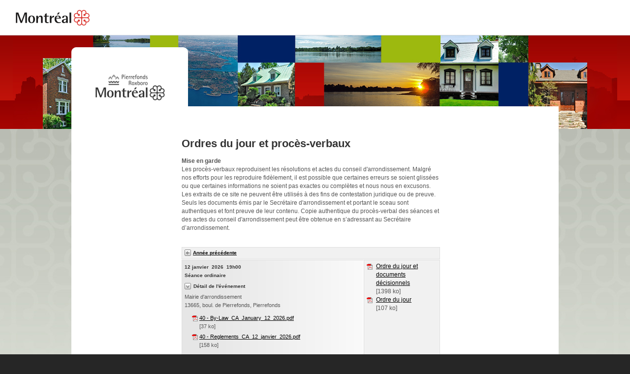

--- FILE ---
content_type: text/html; charset=WINDOWS-1252
request_url: https://ville.montreal.qc.ca/portal/page?_pageid=8377,93953605&_dad=portal&_schema=PORTAL
body_size: 11542
content:


<!DOCTYPE HTML PUBLIC "-//W3C//DTD HTML 4.01//EN" "http://www.w3.org/TR/html4/strict.dtd">

<html dir=LTR lang="fr">

<head>
	
<meta http-equiv="Content-Type" content="text/html;charset=UTF-8">
<meta name="DC.Publisher" content="Ville de Montréal">
<meta name="DC.Category" content="North America, Canada, Québec, Montréal, Government">
<meta name="DC.Rating" content="General, G">
<meta name="DC.Audience" content="All">
<meta name="DC.Type" content="Web page">
<meta name="DC.Distribution" content="Global">
<meta name="DC.Geography" content="Montréal, Canada, H2Y1C6">
<meta name="DC.contactCity" content="Montréal">
<meta name="DC.contactState" content="Canada">
<meta name="DC.Rights" content="Tous droits réservés © Ville de Montréal 2010">

	<meta name="Identifier-URL" content="http://ville.montreal.qc.ca/pls/portal/">
	
<meta http-equiv="X-UA-Compatible" content="IE=edge">
<META NAME="Language" SCHEME="ISO639-2" CONTENT="fre/fra*">
<META NAME="Description" CONTENT="">
<META NAME="Abstract" CONTENT="">
<META NAME="Date-Creation-yyyymmdd" CONTENT="2008NO-1">
<META NAME="Date-Revision-yyyymmdd" CONTENT="2008NO-1">
<META NAME="revisit-after" CONTENT="180 days">
<META NAME="TITLE" CONTENT="">
<META NAME="Keywords" CONTENT="">
<link rel="shortcut icon" href="http://ville.montreal.qc.ca/pls/portal/docs/page/lib_fr/media/images/ui_frm/rosette-mtl.gif" type="image/gif" />

<meta property="og:image" content="http://ville.montreal.qc.ca/pls/portal/docs/page/lib_fr/media/images/logo_mtl_fb.gif">
	
<meta property="og:image" content="http://ville.montreal.qc.ca/pls/portal/docs/page/arrond_pir_fr/media/images/ui_frm/logo_arrond.gif" >

	
<title>Ville de Montréal - Arrondissement Pierrefonds-Roxboro - Ordres du jour et procès-verbaux</title>

	
<script type="text/javascript">
				var _gaq = _gaq || [];
				_gaq.push(['_setCustomVar', 1, 'langue', 'fr']);
				_gaq.push(['_setAccount', 'UA-24129663-12']);
				_gaq.push(['_trackPageview', 'pls/portal/url/page/arrond_pir_fr/rep_mairie_arrond/rep_ma_conseils_arrond/ca_ordres_jour']);
				(function() {
					var ga = document.createElement('script'); ga.type = 'text/javascript'; ga.async = true;
					ga.src = ('https:' == document.location.protocol ? 'https://ssl' : 'http://www') + '.google-analytics.com/ga.js';
					var s = document.getElementsByTagName('script')[0]; s.parentNode.insertBefore(ga, s);
				})();
			</script>
	

	
	<script type="text/javascript">
		var etat = {};
		
var grppages = "arrond_pir_fr";
etat.lang = "fr";
etat.pg_name = "arrond_pir_fr";
etat.pg_name_no_lang = "arrond_pir";

	</script>
	
	
<link rel="stylesheet" type="text/css" href="/pls/portal/docs/page/lib_fr/media/styles/commun_arrond.css">
<link rel="stylesheet" type="text/css" href="/pls/portal/docs/page/lib_fr/media/plugins/jquery.colorbox.vdm/css/colorbox2.vdm.css">
<link rel="stylesheet" type="text/css" href="/pls/portal/docs/page/lib_fr/media/plugins/jquery.slimbox.vdm/css/slimbox2.vdm.css">
<link rel="stylesheet" type="text/css" href="/pls/portal/docs/page/lib_arr_fr/media/styles/arrondissements.css">
<link rel="stylesheet" type="text/css" href="/pls/portal/docs/page/lib_fr/media/styles/barre_utilitaire.css">
<link rel="stylesheet" type="text/css" href="/pls/portal/docs/page/lib_fr/media/styles/styles-header-footer-oracle.min.css">
<link rel="stylesheet" type="text/css" href="/pls/portal/docs/page/lib_fr/media/styles/styles-header-footer-oracle-correctifs.css">

	
<link rel="stylesheet" type="text/css" href="/pls/portal/docs/page/lib_fr/media/styles/inc/calendrier-blocs.css">
<link rel="stylesheet" type="text/css" href="/pls/portal/docs/page/arrond_pir_fr/media/styles/local.css">

	
<script type="text/javascript" src="/pls/portal/docs/page/lib_fr/media/scripts/jquery-1.6.1.min.js"></script>
<script type="text/javascript" src="/pls/portal/docs/page/lib_fr/media/scripts/video.js"></script>

	
<script type="text/javascript" src="/pls/portal/docs/page/lib_fr/media/plugins/jquery.colorbox.vdm/colorbox/jquery.colorbox.vdm.min.js"></script>
<script type="text/javascript" src="/pls/portal/docs/page/lib_fr/media/plugins/jquery.slimbox.vdm/js/slimbox2.vdm.min.js"></script>
<script type="text/javascript" src="/pls/portal/docs/page/lib_fr/media/plugins/jquery.hoverintent.min.js"></script>
<script type="text/javascript" src="/pls/portal/docs/page/lib_fr/media/scripts/galerie_video.js"></script>
<script type="text/javascript" src="/pls/portal/docs/page/lib_fr/media/scripts/scripts.js"></script>
<script type="text/javascript" src="/pls/portal/docs/page/lib_fr/media/scripts/scripts_contenu.js"></script>
<script type="text/javascript" src="/pls/portal/docs/page/lib_fr/media/scripts/swfobject_source.js"></script>
<script type="text/javascript" src="/pls/portal/docs/page/lib_fr/media/plugins/jquery.log/jquery.log.js"></script>
<script type="text/javascript" src="/pls/portal/docs/page/lib_fr/media/scripts/vdm-navbar-oracle.js"></script>
<script type="text/javascript" src="/pls/portal/docs/page/lib_arr_fr/media/scripts/arrondissements.js"></script>

	
<script type="text/javascript" src="/pls/portal/docs/page/arrond_pir_fr/media/scripts/local.js"></script>
<script type="text/javascript" src="/pls/portal/docs/page/lib_fr/media/plugins/jquery.corner/js/jquery.corner.js"></script>
<script type="text/javascript" src="/pls/portal/docs/page/lib_fr/media/scripts/calendrier-global.js"></script>
<script type="text/javascript" src="/pls/portal/docs/page/lib_fr/media/scripts/calendrier_services.js"></script>

	

	
	<!-- Feuilles de style qui retire le mega menu -->
	

	

</head>
<body>
	

	
<nav class="fixed-top styles-header-footer-bao2019-wrapper" id="menu-bao">
  <div class="navbar navbar-light main-navbar navbar-expand w-100" role="navigation"> <a class="navbar-brand" href="https://montreal.ca/">
    <div class="d-none d-md-flex"> <img src="/pls/portal/docs/page/lib_fr/media/images/ui_frm/logo-mtl-rosace-lg.png" width="150" height="32" alt=""> </div>
    </a></div>
</nav>
<div id="changer_langue" style="display:none"><!-- v_id_page source : 93953605 -->
<!-- v_id_pg source : 8377 -->
<!-- p_alias : get_folderid_from_alias: /ARROND_PIR_EN/REP_MAIRIE_ARROND/REP_MA_CONSEILS_ARROND/CA_ORDRES_JOUR/ -->
<!-- v_eq_pageAccueil : false -->
<!-- v_id_pageAccueil :  -->
<!-- v_id_pg_portailFr : 5798 -->
<!-- v_id_page_portailFr : 38181600 -->
<!-- v_id_pg_portailEn : 5977 -->
<!-- v_id_page_portailEn :  -->
<a title="Langue" href="/portal/page?_pageid=8417,94733582&_dad=portal&_schema=PORTAL">English</a></div>
	<div id="site_conteneur">
		<!-- DEBUT plage bandeau -->
		<div id="hdr_bg">
			<div id="hdr_local_conteneur">
				<div id="logo_et_menu">
					<div id="onglet">
						<div id="onglet_haut"></div>
						<div id="onglet_logo">
<a href="/pls/portal/url/page/arrond_pir_fr/accueil" title="Retour à l'accueil de l'arrondissement"></a></div>
					</div>
					<div id="enveloppe_menu">
					<!-- DÉBUT * inc. pour générer la barre d'utilitaires - à dynamiser pour bilinguisme -->
					<!-- 	
 -->
					<!-- FIN * inc. pour générer la barre d'utilitaires -->
					<!-- DÉBUT * inc. pour générer le menu de navigation big box- à localiser site par site -->
						
<!--
<div id="menu">
	<ul id="liens_primaires">
		<li><a href="/pls/portal/url/page/arrond_pir_fr/accueil" class="lien-accueil n1">Accueil de l'arrondissement</a></li>
		<li><span class="separateur_menu"></span></li>
		<li>
			<a href="/pls/portal/url/page/arrond_pir_fr/rep_services_citoyens/coll_services_citoyens" class="lien-citoyens n1">Services aux citoyens</a>
		
			<div id="menu_citoyens" class="contenus_menus">
				<div class="col_contenus_menus c1">
					<h3>Circulation, transport, infrastructures</h3>
					<ul>
						<li><a href="/pls/portal/url/page/arrond_pir_fr/rep_services_citoyens/rep_sc_circu_trans_infra/cti_deneigement">Déneigement</a></li>
                        <li><a href="/pls/portal/url/page/arrond_pir_fr/rep_services_citoyens/rep_sc_circu_trans_infra/rep_cti_prog_plans_campagnes/coll_cti_prog_plans_campagnes">Programmes, plans et campagnes</a></li>
						<li><a href="/pls/portal/url/page/arrond_pir_fr/rep_services_citoyens/rep_sc_circu_trans_infra/cti_signalisation_stationnement">Signalisation et stationnement</a></li>
						<li><a href="/pls/portal/url/page/arrond_pir_fr/rep_services_citoyens/rep_sc_circu_trans_infra/cti_transp_coll">Transport collectif</a></li>
						<li><a href="/pls/portal/url/page/arrond_pir_fr/rep_services_citoyens/rep_sc_circu_trans_infra/rep_travaux_publics/cti_travaux_publics">Travaux publics</a></li>
					</ul>
                    <h3>Environnement</h3>
                    <ul>
						<li><a href="/pls/portal/url/page/arrond_pir_fr/rep_services_citoyens/rep_sc_environnement/rep_env_collecte_recyclage/coll_env_collecte_recyclage">Collectes et recyclage</a></li>
						<li><a href="/pls/portal/url/page/arrond_pir_fr/rep_services_citoyens/rep_sc_environnement/env_ecocentres">Écocentres</a></li>
						<li><a href="/pls/portal/url/page/arrond_pir_fr/rep_services_citoyens/rep_sc_environnement/env_ecoquartiers">Éco-quartiers</a></li>
                        <li><a href="/pls/portal/url/page/arrond_pir_fr/rep_services_citoyens/rep_sc_environnement/rep_env_prog_plans_camp/coll_env_prog_plans_camp">Programmes, plans et campagnes</a></li>			
					</ul>
                    </div>
                        <div class="col_contenus_menus c2">
                    <h3>Permis et réglementation</h3>
                   <ul>
						<li><a href="/pls/portal/url/page/arrond_pir_fr/rep_services_citoyens/rep_sc_permis_regl/pr_permis_autorisations">Permis et autorisations</a></li>
						
						<li><a href="http://ville.montreal.qc.ca/portal/page?_pageid=8377,142383679&_dad=portal&_schema=PORTAL">Programmes, plans et campagnes</a></li>
					<li><a href="/pls/portal/url/page/arrond_pir_fr/rep_services_citoyens/rep_sc_permis_regl/pr_reglements">Règlements</a></li>
                    </ul>
					
					<h3>Santé et sécurité publique</h3>
					<ul>
			  			<li><a href="/pls/portal/url/page/arrond_pir_fr/rep_services_citoyens/rep_sc_sante_secu_pub/ssp_controle_animal">Contrôle animal</a></li>
			  			<li><a href="/pls/portal/url/page/arrond_pir_fr/rep_services_citoyens/rep_sc_sante_secu_pub/ssp_controle_nuisances">Contrôle des nuisances</a></li>
			  			<li><a href="/pls/portal/url/page/arrond_pir_fr/rep_services_citoyens/rep_sc_sante_secu_pub/ssp_police">Police</a></li>
			  			<li><a href="/pls/portal/url/page/arrond_pir_fr/rep_services_citoyens/rep_sc_sante_secu_pub/rep_ssp_progr_pl_campagnes/coll_ssp_progr_pl_campagnes">Programmes, plans et campagnes</a></li>
			  			<li><a href="/pls/portal/url/page/arrond_pir_fr/rep_services_citoyens/rep_sc_sante_secu_pub/ssp_secu_incendie">Sécurité incendie</a></li>
              			<li><a href="/pls/portal/url/page/arrond_pir_fr/rep_services_citoyens/rep_sc_sante_secu_pub/ssp_services_sante">Services de santé</a></li>
              			<li><a href="http://ville.montreal.qc.ca/portal/page?_pageid=8377,142958186&_dad=portal&_schema=PORTAL">Sécurité urbaine</a></li>
					</ul>
				</div>
			</div>
		</li>
		<li><span class="separateur_menu"></span></li>
		<li>
			 <a href="/pls/portal/url/page/arrond_pir_fr/rep_activites_loisirs/coll_activites_loisirs" class="lien-loisirs n1">Activités et loisirs</a>
			 
			 <div id="menu_loisirs" class="contenus_menus">
			  <div class="col_contenus_menus c1">
					<h3>Arts et culture</h3>
					<ul>
                  		<li><a href="/pls/portal/url/page/arrond_pir_fr/rep_activites_loisirs/rep_al_arts_culture/ac_activites">Activités</a></li>
                  		<li><a href="/pls/portal/url/page/arrond_pir_fr/rep_activites_loisirs/rep_al_arts_culture/rep_ac_evenements/coll_ac_evenements">Événements</a></li>
                  		<li><a href="/pls/portal/url/page/arrond_pir_fr/rep_activites_loisirs/rep_al_arts_culture/rep_ac_lieux_culturels/coll_ac_lieux_culturels">Lieux culturels</a></li>
                	</ul>
					<h3>Sports et loisirs</h3>
					<ul>
                  		<li><a href="/pls/portal/url/page/arrond_pir_fr/rep_activites_loisirs/rep_al_sports_loisirs/rep_sl_activites/coll_sl_activites">Activités</a></li>
                  		<li><a href="/pls/portal/url/page/arrond_pir_fr/rep_activites_loisirs/rep_al_sports_loisirs/rep_sl_installations_spo_recr/coll_sl_installations_spo_recr">Installations sportives et récréatives</a></li>
                  		<li><a href="/pls/portal/url/page/arrond_pir_fr/rep_activites_loisirs/rep_al_sports_loisirs/rep_sl_parcs_jardins/coll_sl_parcs_jardins">Parcs et jardins</a></li>
                </ul>
				</div>
			   <div class="col_contenus_menus c2">
				 <h3>Vie communautaire</h3>
				   <ul>
                   <li><a href="http://ville.montreal.qc.ca/portal/page?_pageid=8377,142645080&_dad=portal&_schema=PORTAL">Programmes, plans et campagnes</a></li>
               		   <li><a href="/pls/portal/url/page/arrond_pir_fr/rep_activites_loisirs/rep_al_vie_communautaire/vc_services_organismes">Services et organismes</a></li>
                		
               	   </ul>
				</div>
			</div> 
		 </li>
		<li><span class="separateur_menu"></span></li>
		<li>
			<a href="/pls/portal/url/page/arrond_pir_fr/rep_affaires_economie/coll_affaires_economie" class="lien-affaires n1">Affaires et économie</a>
			
			<div id="menu_affaires" class="contenus_menus">
				<div class="col_contenus_menus c1">
					<h3>Développement économique</h3>
					<ul>
                		<li><a href="/pls/portal/url/page/arrond_pir_fr/rep_affaires_economie/rep_ae_dev_economique/de_profil_economique">Profil économique</a></li>
                    	<li><a href="http://ville.montreal.qc.ca/portal/page?_pageid=8377,142416037&_dad=portal&_schema=PORTAL">Soutien aux entreprises</a></li>
                	</ul>
					<h3>Permis et réglementation</h3>
					<ul>
                  		<li><a href="/pls/portal/url/page/arrond_pir_fr/rep_affaires_economie/rep_ae_permis_reglementation/rep_ae_pr_certificats/coll_ae_pr_certificats">Certificats</a></li>
                  		<li><a href="/pls/portal/url/page/arrond_pir_fr/rep_affaires_economie/rep_ae_permis_reglementation/rep_pr_permis_autorisations/coll_pr_permis_autorisations">Permis et autorisations</a></li>
                  		<li><a href="/pls/portal/url/page/arrond_pir_fr/rep_affaires_economie/rep_ae_permis_reglementation/pr_ae_reglements">Règlements</a></li>
                	</ul>
				</div>
				<div class="col_contenus_menus c2">
					<h3>Urbanisme</h3>
					 <ul>
                  		<li><a href="/pls/portal/url/page/arrond_pir_fr/rep_affaires_economie/rep_ae_urbanisme/u_plan_urbanisme">Plan d'urbanisme</a></li>
				  		<li><a href="/pls/portal/url/page/arrond_pir_fr/rep_affaires_economie/rep_ae_urbanisme/rep_u_services/coll_u_services">Services</a></li>
                	 </ul>
				</div>
			</div>
		</li>
		<li><span class="separateur_menu"></span></li>
		<li>
			<a href="/pls/portal/url/page/arrond_pir_fr/rep_mairie_arrond/coll_mairie_arrond" class="lien-mairie n1">Mairie d'arrondissement</a>
			
			<div id="menu_mairie" class="contenus_menus">
				<div class="col_contenus_menus c1">
					<h3>Conseil d'arrondissement</h3>
					<ul>
                  		<li><a href="/pls/portal/url/page/arrond_pir_fr/rep_mairie_arrond/rep_ma_conseils_arrond/ca_cal_seances_conseil">Calendrier des séances du conseil</a></li>
                  		<li><a href="/pls/portal/url/page/arrond_pir_fr/rep_mairie_arrond/rep_ma_conseils_arrond/ca_ordres_jour">Ordres du jour et procès-verbaux</a></li>
                  		<li><a href="http://ville.montreal.qc.ca/portal/page?_pageid=8377,139049656&_dad=portal&_schema=PORTAL">Conseil en direct</a></li>
                	</ul>
					<h3>Autres comités et conseils</h3>
					<ul>
                		<li><a href="/pls/portal/url/page/arrond_pir_fr/rep_mairie_arrond/rep_ma_autres_conseils_comites/rep_acc_cons_publ_comites/coll_acc_cons_publ_comites">Comités et consultations publiques</a></li>
                	</ul>
					<h3><a href="/pls/portal/url/page/arrond_pir_fr/rep_mairie_arrond/ma_cal_activites_politiques">Calendrier des activités politiques</a></h3>
				</div>
				<div class="col_contenus_menus c2">
					<h3>Vos élus</h3>
					<ul>
                  		<li><a href="/pls/portal/url/page/arrond_pir_fr/rep_mairie_arrond/rep_ma_vos_elus/rep_ve_coordonees_elus/coll_ve_coordonees_elus">Coordonnées des élus</a></li>
				  		<li><a href="/pls/portal/url/page/arrond_pir_fr/rep_mairie_arrond/rep_ma_vos_elus/ve_historique_maires">Historique des maires</a></li>
                  		<li><a href="/pls/portal/url/page/arrond_pir_fr/rep_mairie_arrond/rep_ma_vos_elus/ve_mot_maire">Mot du maire</a></li>
                	</ul>
					<h3><a href="/pls/portal/url/page/arrond_pir_fr/rep_a_propos/coll_a_propos">À propos de l'arrondissement</a></h3>
                    <h3><a href="/pls/portal/url/page/arrond_pir_fr/rep_documents/rep_docs_financiers/coll_docs_financiers">Documents financiers</a></h3>
					<h3><a href="/pls/portal/url/page/arrond_pir_fr/rep_mairie_arrond/ma_nos_coordonnees">Nos coordonnées</a></h3>
				</div>
			</div> 
		</li>
	</ul>
</div>
-->
					<!-- FIN * inc. pour générer le menu de navigation propre chaque site -->
					<!-- DÉBUT * hook temporaire pour insertion d'un fil d'ariane statique pour info travaux -->
						

					<!-- FIN * hook temporaire pour insertion d'un fil d'ariane statique pour info travaux -->
					</div>
				</div>
			</div>
			<div id="hdr_local"></div>
		</div>
		<!-- FIN plage bandeau -->
		<div id="site_composition">
		<!-- DÉBUT * inc. pour générer la barre de navigation -->
			

		<!-- FIN *** inc. pour générer la barre de navigation -->
		<!-- DÉBUT * inc. fenetre modale réseau accès montréal - à dynamiser pour bilinguisme -->
			
<div class="envel_fen_modale">
<div id="ram_fen_modale">
<div class="entete">
<div id="contenus_entete">
<h2>Nous joindre</h2>
<div id="selecteur-ram">
<div id="ongl-311" class="ongl-ram active"><a href="javascript:void(0)">311</a></div>
<div id="ongl-pts-serv" class="ongl-ram"><a href="javascript:void(0)">Points de service</a></div>
<div id="ongl-serv-ligne" class="ongl-ram"><a href="javascript:void(0)">Services en ligne</a></div>
</div>
</div>
<div class="clear">&nbsp;</div>
</div>
<div class="contenus_corps">
<div id="ongl-311-contenus" class="contenus-ram">
<div id="contenus-charges-311"><!-- Infos générées depuis le fichier suivant : /pls/portal/docs/page/lib_arr_fr/media/xml/onglet311.xml  --></div>
<p><a class="suivre_lien" href="http://ville.montreal.qc.ca/portal/page?_pageid=5798,139375630&amp;_dad=portal&amp;_schema=PORTAL">Tout sur le 311</a></p>
</div>
<div id="ongl-pts-serv-contenus" class="contenus-ram">
<div id="liste-pts-serv">
<ul><!-- Infos générées depuis fichier json ici --></ul>
</div>
<div id="carte-pts-serv"><!-- Carte google générée depuis les points du fichier json ici : rep_arrondissement +/media/json/points-de-service.json--></div>
<div class="clear">&nbsp;</div>
<p><a class="suivre_lien" href="http://www1.ville.montreal.qc.ca/banque311/content/%E2%96%BA-arrondissements-%E2%80%93-points-de-service-darrondissement">Tous les points de service en arrondissement</a></p>
</div>
<div id="ongl-serv-ligne-contenus" class="contenus-ram">
<div id="affich-serv-ligne">
<h3>Services en ligne</h3>
<p id="zone-affich-serv-ligne">S&eacute;lectionnez un service &agrave; droite pour plus de d&eacute;tails.</p>
<p id="lien-serv-ligne">&nbsp;</p>
</div>
<div id="selection-serv-ligne">
<h3>Choisir un service</h3>
<div id="zone-select-serv-ligne">
<ul><!-- Contenus services en ligen chargés depuis le fichier suivant  : /pls/portal/docs/page/+ rep_arrondissement +/media/xml/services-en-ligne.xml --></ul>
</div>
</div>
<div class="clear">&nbsp;</div>
<p><a class="suivre_lien" href="http://ville.montreal.qc.ca/portal/page?_pageid=5798,125395592&amp;_dad=portal&amp;_schema=PORTAL">Tous les services en ligne</a></p>
</div>
</div>
<div class="clear">&nbsp;</div>
</div>
</div>
		<!-- FIN * inc. fenetre modale réseau accès montréal - à dynamiser pour bilinguisme -->
		<!-- DÉBUT * structure de page Oracle -->
			
<SCRIPT TYPE="text/javascript">
<!-- Comment out script for old browsers
function propertysheet(thingid,masterthingid,cornerid,siteid,settingssetid,settingssiteid) { popupWin = window.open("http://ville.montreal.qc.ca/pls/portal/PORTAL.wwv_thinghtml.showpropertysheet?p_thingid="+thingid+"&p_masterthingid="+masterthingid+"&p_cornerid="+cornerid+"&p_siteid="+siteid+"&p_settingssetid="+settingssetid+"&p_settingssiteid="+settingssiteid,"Property_Sheet","statusbar=Y,resizable,scrollbars,width=450,height=450"); popupWin.focus(); } //-->
</SCRIPT>
<SCRIPT TYPE="text/javascript">
<!-- Comment out script for old browsers
function folderpropertysheet(cornerid,siteid,settingssetid,settingssiteid) { popupWin = window.open("http://ville.montreal.qc.ca/pls/portal/PORTAL.wwpob_page.propertysheet?p_cornerid="+cornerid+"&p_siteid="+siteid+"&p_settingssetid="+settingssetid+"&p_settingssiteid="+settingssiteid,"Property_Sheet","statusbar=Y,resizable,scrollbars,width=450,height=450"); popupWin.focus(); } //-->
</SCRIPT>
<SCRIPT TYPE="text/javascript">
function show_task_help() {
   newWindow = window.open("http://ville.montreal.qc.ca/portalHelp/en/", "Help", "menubar=1,toolbar=1,scrollbars=1,resizable=1,width=700,height=500");
}
</SCRIPT>
<TABLE  BORDER="0" CELLSPACING="0" CELLPADDING="0" WIDTH="100%" background="/images/pobtrans.gif" ></TABLE><TABLE  BORDER="0" CELLSPACING="0" CELLPADDING="0" WIDTH="100%" background="/images/pobtrans.gif" ></TABLE><TABLE  BORDER="0" CELLSPACING="0" CELLPADDING="0" WIDTH="100%" >
<TR>
<TD VALIGN="top"  width="200">
<TABLE  BORDER="0" CELLSPACING="0" CELLPADDING="0" WIDTH="100%" background="/images/pobtrans.gif" ></TABLE><TABLE  BORDER="0" CELLSPACING="0" CELLPADDING="0" WIDTH="100%" background="/images/pobtrans.gif" ></TABLE></TD>
<TD VALIGN="top"  width="757">
<TABLE  BORDER="0" CELLSPACING="0" CELLPADDING="0" WIDTH="100%" background="/images/pobtrans.gif" ></TABLE><TABLE  BORDER="0" CELLSPACING="0" CELLPADDING="0" WIDTH="100%" background="/images/pobtrans.gif" ></TABLE><TABLE  BORDER="0" CELLSPACING="0" CELLPADDING="0" WIDTH="100%" >
<TR>
<TD VALIGN="top"  width="555">
<TABLE  BORDER="0" CELLSPACING="0" CELLPADDING="0" WIDTH="100%" background="/images/pobtrans.gif" ></TABLE><TABLE  BORDER="0" CELLSPACING="0" CELLPADDING="0" WIDTH="100%" background="/images/pobtrans.gif" ><TR>
<TD COLSPAN="3" WIDTH="100%"><IMG SRC="/images/pobtrans.gif" BORDER="0" HEIGHT="15" ALT=""></TD>
</TR>
<TR ALIGN="LEFT">
<TD WIDTH="15"><IMG SRC="/images/pobtrans.gif" BORDER="0" HEIGHT="1" WIDTH="15" ALT=""></TD><TD vAlign="top" width="100%"><div id="print"> <h1>Ordres du jour et procès-verbaux</h1>
    <p><strong>Mise en garde</strong><br>
    Les proc&egrave;s-verbaux reproduisent les r&eacute;solutions et actes du conseil d'arrondissement. Malgr&eacute; nos efforts pour les reproduire fid&egrave;lement, il est possible que certaines erreurs se soient gliss&eacute;es ou que certaines informations ne soient pas exactes ou compl&egrave;tes et nous nous en excusons. Les extraits de ce site ne peuvent &ecirc;tre utilis&eacute;s &agrave; des fins de contestation juridique ou de preuve. Seuls les documents &eacute;mis par le Secr&eacute;taire d'arrondissement et portant le sceau sont authentiques et font preuve de leur contenu. Copie authentique du proc&egrave;s-verbal des s&eacute;ances et des actes du conseil d'arrondissement peut &ecirc;tre obtenue en s&rsquo;adressant au Secr&eacute;taire d&rsquo;arrondissement.</p></div>
<div id="langue" style="display:none">fr</div>
<script TYPE="text/javascript">
for(i=0;i<document.images.length;i++){
imgName = document.images[i].name;
id = document.images[i].id;
if(id=="11000_grp"||id=="12000_pub"){
switch (id)
{
case "12000_pub":
imgSrc = "/pls/portal/docs/page/librairie_fr/images/public/"
break
case "11000_grp":
imgSrc = "/pls/portal/docs/page/ARROND_PIR_FR/MEDIA/images/public/"
break
}
//alert(id)
document.images[i].src=imgSrc+imgName;
}
}
if(document.getElementById("REP_MA_CONSEILS_ARROND")!=null){
showIt("REP_MA_CONSEILS_ARROND");}
</script>
</TD><TD WIDTH="15"><IMG SRC="/images/pobtrans.gif" BORDER="0" HEIGHT="1" WIDTH="15" ALT=""></TD></TR>
<TR>
<TD COLSPAN="3" WIDTH="100%"><IMG SRC="/images/pobtrans.gif" BORDER="0" HEIGHT="15" ALT=""></TD>
</TR>
</TABLE><TABLE  BORDER="0" CELLSPACING="0" CELLPADDING="0" WIDTH="100%" background="/images/pobtrans.gif" ><TR ALIGN="LEFT">
<TD vAlign="top"><TABLE BORDER="0" WIDTH="100%" CELLPADDING="0"CELLSPACING="0" class="RegionNoBorder"><TR><TD class="RegionHeaderColor" WIDTH="100%" DIR="LTR" ><DIV><script xmlns:fo="http://www.w3.org/1999/XSL/Format" language="Javascript" type="text/javascript">
		
function getParam(strParamName){
  var strReturn = "";
  var strHref = window.location.href;
  if(strHref.indexOf("?") > -1){
	var strQueryString = strHref.substr(strHref.indexOf("?"));
	var aQueryString = strQueryString.split("&");
	for(var iParam = 0; iParam < aQueryString.length; iParam++){
		if(aQueryString[iParam].indexOf(strParamName + "=") > -1){
			var aParam = aQueryString[iParam].split("=");
			strReturn = aParam[1];
			break;
		}
	}
 }
 return unescape(strReturn);
}
function isDateInterval(dayS,monthS,yearS,hourS,minuteS,dayE,monthE,yearE,hourE,minuteE,msg)
{
  var startDate = new Date(yearS,monthS - 1,dayS,hourS,minuteS);
  var endDate = new Date(yearE,monthE - 1,dayE,hourE,minuteE);
  if(endDate >= startDate) return true;
  alert(msg);
  return false
}
function setInstance(){
	if(document.arr2006){
		var f1 = document.arr2006;	
		var instance = getParam('inst');	
		if(instance != ''){
			f1.select.value = instance;
		}
	}
}
function updateCalendar(){
	var f = getFormArchive();
	var f1 = document.arr2006;	
	var f2 = getFormCalendar();
    var urlRecherche = f2.urlNouvelleRecherche.value;	
	var dateDebut = f.dateDebut.value;
	var inst = f1.select.value;
    urlRecherche = urlRecherche + "&inst=" + inst;    
	if(dateDebut != "none"){
  	  urlRecherche = urlRecherche + "&dateDebut=" + dateDebut;
    }
    document.location=urlRecherche;
}
function rechercheADI(){
	var f = getFormRecherche();
	var instance = "#";

// *************** SUPPRESSION DU CHOIX INSTANCE VDM OU ARRDT ****************
//	if(f.radiobutton[0].checked){
//		instance = f.evenement.value;	
//	}else{
//		instance = f.instance.value;	
//	}
// *************** REMPLACE PAR :  ****************
instance = f.evenement.value;	
// *************************************************************************************************
	if(!isDate(f.selectJourDebut.value,f.selectMoisDebut.value,f.selectAnneeDebut.value,'Date Début incorrecte'))return false;
	if(!isDate(f.selectJourFin.value,f.selectMoisFin.value,f.selectAnneeFin.value,'Date Fin incorrecte'))return false;

	   if (!isDateInterval(f.selectJourDebut.value, f.selectMoisDebut.value, f.selectAnneeDebut.value,"12","00", f.selectJourFin.value, f.selectMoisFin.value, f.selectAnneeFin.value, "12", "00", "Veuillez sélectionner une date de fin supérieure ou égale à la date de début.")) return false;
	 
	  var dateDebut = f.selectAnneeDebut.value+"-"+f.selectMoisDebut.value+"-"+f.selectJourDebut.value;
	  var dateFin = f.selectAnneeFin.value+"-"+f.selectMoisFin.value+"-"+f.selectJourFin.value;
  
     var urlRecherche = f.urlNouvelleRecherche.value;
	  urlRecherche = urlRecherche + "&dateDebut=" + dateDebut + "&dateFin=" + dateFin + "&inst=" + instance;
	  document.location=urlRecherche;
	
}
function isDate(day,month,year,msg){
  var test = new Date(year,month - 1,day);
  if(test.getYear() == year && (month - 1) == test.getMonth() && day == test.getDate()) return true;
  alert(msg);
  return false;
}
function rechercheArchiveADI(){
	var f = getFormArchive();
	var f2 = getFormCalendar();
	var dateDebut = f.dateDebut.value;
	if(dateDebut != "none"){
	  var urlRecherche = f2.urlNouvelleRecherche.value;
	  var urlRecherchePrevious = f2.urlRecherche.value;
	  var ind = urlRecherchePrevious.indexOf('inst=', 1);
	  if(ind != -1){
		  urlRecherche = urlRecherche + "&inst=" + urlRecherchePrevious.substring(ind+5,ind+11);
	  }
  	  urlRecherche = urlRecherche + "&dateDebut=" + dateDebut;
	  document.location=urlRecherche;
    }
}
function getFormRecherche() {
    return document.rech01;
}
function getFormArchive() {
    return document.adiArchiveForm;
}
function getFormCalendar() {
    return document.adiCalendarForm;
}
setInstance();

</script><table cellpadding="0" cellspacing="0" border="0" width="550">
<tr>
<td><img height="5" width="15" alt="" src="/pls/portal/docs/page/librairie_fr/images/spacer.gif"></td><td><img height="5" width="525" alt="" src="/pls/portal/docs/page/librairie_fr/images/spacer.gif"></td><td><img height="5" width="15" alt="" src="/pls/portal/docs/page/librairie_fr/images/spacer.gif"></td>
</tr>
<form method="post" action="" class="mainForm" id="rech_elus01" name="adiCalendarForm">
<input value="http://ville.montreal.qc.ca/portal/page?_pageid=8377,93953605&amp;_dad=portal&amp;_schema=PORTAL" name="urlRecherche" type="hidden"><input value="http://ville.montreal.qc.ca/portal/page?_pageid=8377,93953605&amp;_dad=portal&amp;_schema=PORTAL" name="urlNouvelleRecherche" type="hidden">
<tr>
<td width="15">&nbsp;</td><td width="525">
<table style="padding:0;margin:0;" class="eVues_GreyBG" width="525" cellspacing="0" cellpadding="0">
<tr>
<td colspan="7"><img height="2" width="523" alt="" src="/pls/portal/docs/page/librairie_fr/images/spacer.gif"></td>
</tr>
<tr>
<td width="5"><img height="13" width="5" alt="" src="/pls/portal/docs/page/librairie_fr/images/spacer.gif"></td><td width="13"><a href="http://ville.montreal.qc.ca/portal/page?_pageid=8377,93953605&_dad=portal&_schema=PORTAL&dateDebut=2025"><img width="13" vspace="2" height="13" alt="" src="/pls/portal/docs/page/librairie_fr/images/bt_precedent.gif"></a></td><td align="left" width="120"><a class="eMediumGrey10Bold adi_annee_preced" href="http://ville.montreal.qc.ca/portal/page?_pageid=8377,93953605&_dad=portal&_schema=PORTAL&dateDebut=2025">Ann&eacute;e pr&eacute;c&eacute;dente</a></td><td width="256"><img height="13" width="256" alt="" src="/pls/portal/docs/page/librairie_fr/images/spacer.gif"></td><td align="right" width="120"></td><td width="13"></td><td width="5"><img height="13" width="5" alt="" src="/pls/portal/docs/page/librairie_fr/images/spacer.gif"></td>
</tr>
<tr>
<td colspan="7"><img height="2" alt="" src="/pls/portal/docs/page/librairie_fr/images/spacer.gif"></td>
</tr>
<tr>
<td colspan="7"><img height="2" width="515" alt="" src="/pls/portal/docs/page/librairie_fr/images/spacer.gif"></td>
</tr>
</table>
<table width="525" cellspacing="0" cellpadding="5">
<tr>
<td width="525" colspan="2"><img height="1" width="525" alt="" src="/pls/portal/docs/page/librairie_fr/images/spacer.gif"></td>
</tr>
<tr>
<td class="eVues_DegradeBG adi" valign="top">
<table cellspacing="0" cellpadding="0">
<tr>
<td><span class="eDarkGrey10Bold">12&nbsp;janvier&nbsp;
						2026&nbsp;
												19h00<br>S&eacute;ance&nbsp;ordinaire</span></td>
</tr>
<tr>
<td>
<div id="2026-01-1219:00ordinaire_o" style="display: inline;">
<table cellspacing="0" cellpadding="0">
<tr>
<td colspan="3"><img height="5" width="340" alt="" src="/pls/portal/docs/page/librairie_fr/images/spacer.gif"></td>
</tr>
<tr>
<td width="13"><img height="13" width="13" alt="" src="/pls/portal/docs/page/librairie_fr/images/bt_fleche_liste_o.gif"></td><td width="5"><img height="13" width="5" alt="" src="/pls/portal/docs/page/librairie_fr/images/spacer.gif"></td><td width="375"><span title="D&eacute;tail de l'&eacute;v&eacute;nement" class="eDarkGrey10Bold">D&eacute;tail de l'&eacute;v&eacute;nement</span></td>
</tr>
</table>
<div class="vueEvenPolit">Mairie d'arrondissement<br>13665, boul. de Pierrefonds, Pierrefonds<br>
<ul style="" class="listePdf">
<li class="pdf">
<a target="blank" href="/sel/adi-public/afficherpdf/fichier.pdf?typeDoc=da&doc=12602">40 - By-Law_CA_January_12_2026.pdf</a><span class="eMediumGrey10"> [37 ko]</span>
</li>
<li class="pdf">
<a target="blank" href="/sel/adi-public/afficherpdf/fichier.pdf?typeDoc=da&doc=12603">40 - Reglements_CA_12_janvier_2026.pdf</a><span class="eMediumGrey10"> [158 ko]</span>
</li>
</ul>
</div>
</div>
</td>
</tr>
</table>
</td><td class="eVues_GreyBG" valign="top" width="145">
<table width="145" cellspacing="0" cellpadding="0">
<tbody>
<tr>
<td width="15" valign="top"><img vspace="2" alt="PDF" src="/pls/portal/docs/page/librairie_fr/images/pdf_icon14.gif"></td><td width="5"><img alt="" src="/pls/portal/docs/page/librairie_fr/images/spacer.gif"></td><td width="125"><a target="blank" class="eMediumGrey10" href="/sel/adi-public/afficherpdf/fichier.pdf?typeDoc=odj&doc=16970">
																			Ordre du jour et documents d&eacute;cisionnels
																		</a>
<br>
<span class="eMediumGrey10"> [1398 ko]</span></td>
</tr>
<tr>
<td width="15" valign="top"><img vspace="2" alt="PDF" src="/pls/portal/docs/page/librairie_fr/images/pdf_icon14.gif"></td><td width="5"><img alt="" src="/pls/portal/docs/page/librairie_fr/images/spacer.gif"></td><td width="125"><a target="blank" class="eMediumGrey10" href="/sel/adi-public/afficherpdf/fichier.pdf?typeDoc=odj&doc=16964">
																			Ordre du jour
																		</a>
<br>
<span class="eMediumGrey10"> [107 ko]</span></td>
</tr>
</tbody>
</table>
</td>
</tr>
<tr>
<td colspan="2"><img height="1" width="525" alt="" src="/pls/portal/docs/page/librairie_fr/images/spacer.gif"></td>
</tr>
</table>
</td>
</tr>
</form>
<tr>
<td width="15"><img width="15" height="15" alt="" src="/pls/portal/docs/page/librairie_fr/images/spacer.gif"></td><td width="525"><img width="525" height="15" alt="" src="/pls/portal/docs/page/librairie_fr/images/spacer.gif"></td><td width="15"><img width="15" height="15" alt="" src="/pls/portal/docs/page/librairie_fr/images/spacer.gif"></td>
</tr>
</table><tr>
<td width="370"></td>
</tr>

</DIV></TD></TR>
</TABLE>
</TD></TR>
</TABLE><TABLE  BORDER="0" CELLSPACING="0" CELLPADDING="0" WIDTH="100%" background="/images/pobtrans.gif" ></TABLE><TABLE  BORDER="0" CELLSPACING="0" CELLPADDING="0" WIDTH="100%" background="/images/pobtrans.gif" ><TR ALIGN="LEFT">
<TD vAlign="top"><TABLE  BORDER="0" WIDTH="100%" CELLPADDING="0" CELLSPACING="0" class="RegionNoBorder">
<TR>
<TD class="RegionHeaderColor" WIDTH="100%"><script type="text/javascript">$(document).ready(function() {
$("td.middleLeft span,td.middleLeft a").wrap("<div class='nav'></div>");
});
</script>

</TD></TR>
</TABLE>
</TD></TR>
</TABLE></TD>
<TD VALIGN="top"  width="217">
<TABLE  BORDER="0" CELLSPACING="0" CELLPADDING="0" WIDTH="100%" background="/images/pobtrans.gif" ><TR ALIGN="LEFT">
<TD vAlign="top"><TABLE  BORDER="0" WIDTH="100%" CELLPADDING="0" CELLSPACING="0" class="RegionNoBorder">
<TR>
<TD class="RegionHeaderColor" WIDTH="100%"><TABLE  BORDER="0" CELLSPACING="0" CELLPADDING="0" WIDTH="100%" background="/images/pobtrans.gif" ><TR ALIGN="LEFT">
<TD vAlign="top"><TABLE  BORDER="0" WIDTH="100%" CELLPADDING="0" CELLSPACING="0" class="RegionNoBorder">
<TR>
<TD class="RegionHeaderColor" WIDTH="100%"><img id="c_drt_top_spacer" src="/pls/portal/docs/page/lib_fr/media/images/spacer_fff.gif" alt="" width="217" height="60" />
<div id="fnt_crtl_recept"></div>



</TD></TR>
</TABLE>
</TD></TR>
</TABLE></TD></TR>
</TABLE>
</TD></TR>
</TABLE><TABLE  BORDER="0" CELLSPACING="0" CELLPADDING="0" WIDTH="100%" background="/images/pobtrans.gif" ></TABLE><TABLE  BORDER="0" CELLSPACING="0" CELLPADDING="0" WIDTH="100%" background="/images/pobtrans.gif" ></TABLE><TABLE  BORDER="0" CELLSPACING="0" CELLPADDING="0" WIDTH="100%" background="/images/pobtrans.gif" ></TABLE><TABLE  BORDER="0" CELLSPACING="0" CELLPADDING="0" WIDTH="100%" background="/images/pobtrans.gif" ></TABLE></TD>
</TR>
</TABLE>
</TD>
</TR>
</TABLE>
<TABLE  BORDER="0" CELLSPACING="0" CELLPADDING="0" WIDTH="100%" background="/images/pobtrans.gif" ></TABLE><!----- show footer template = 13265111322 ----->

		<!-- FIN *** structure de page Oracle -->
		</div>
	</div>

	<!-- DÉBUT * inc. pour générer le bas de page -->
	
<div class="styles-header-footer-bao2019-wrapper">
  <footer class="footer" id="footer-shell"><div class="container"><div class="d-flex font-size-xs-interface pb-1 pb-md-2"><a href="#main-content" class="link-page-top ml-auto js-scroll-trigger">Haut de page</a></div><div class="footer-sub"><div class="row"><div class="col-12 col-md-4 col-lg-2 top-separator"><div class="list-heading">Mon compte</div><ul class="list-unstyled mb-4 mb-md-8"><li><a href="https://montreal.ca/sujets/compte-pour-acceder-aux-services-de-la-ville" title="À propos de mon compte">À propos de mon compte</a></li><li><a href="https://montreal.ca/avis-et-alertes" title="Avis et alertes">Avis et alertes</a></li><li><a href="https://montreal.ca/demarches/creer-un-compte" title="Créer mon compte">Créer mon compte</a></li></ul></div><div class="col-12 col-md-4 col-lg-2 top-separator"><div class="list-heading">Nous joindre</div><ul class="list-unstyled mb-4 mb-md-8"><li><a href="https://montreal.ca/communiquer-avec-la-ville" title="Communiquer avec la Ville">Communiquer avec la Ville</a></li><li><a href="https://montreal.ca/services/acces-linformation" title="Demande d'accès à l'information">Demande d'accès à l'information</a></li><li><a href="https://montreal.ca/signaler-un-probleme" title="Signaler un problème">Signaler un problème</a></li></ul></div><div class="col-12 col-md-4 col-lg-2 top-separator"><div class="list-heading">Travailler avec nous</div><ul class="list-unstyled mb-4 mb-md-8"><li><a href="http://ville.montreal.qc.ca/portal/page?_pageid=5798%2C43301570&_dad=portal&_schema=PORTAL" title="Appels d'offres">Appels d'offres</a></li><li><a href="https://montreal.ca/articles/offres-demploi" title="Emplois">Emplois</a></li><li><a href="http://ville.montreal.qc.ca/portal/page?_pageid=4657%2C89479628&_dad=portal&_schema=PORTAL" title="Fournisseurs">Fournisseurs</a></li></ul></div><div class="col-12 col-md-4 col-lg-2 top-separator"><div class="list-heading">Visiter Montréal</div><ul class="list-unstyled mb-4 mb-md-8"><li><a href="https://montreal.ca/lieux/edifice-lucien-saulnier" title="Hôtel de ville">Hôtel de ville</a></li><li><a href="https://montreal.ca/programmes/mtlwifi" title="MTLWiFi">MTLWiFi</a></li><li><a href="https://www.mtl.org/fr" title="Tourisme Montréal">Tourisme Montréal</a></li></ul></div><div class="col-12 col-md-4 col-lg-2 top-separator"><div class="list-heading">À propos de nous</div><ul class="list-unstyled mb-4 mb-md-8"><li><a href="https://ville.montreal.qc.ca/portal/page?_pageid=5798%2C43301618&_dad=portal&_schema=PORTAL" title="Avis publics">Avis publics</a></li><li><a href="https://ville.montreal.qc.ca/portal/page?_pageid=5798%2C42657624&_dad=portal&_schema=PORTAL" title="Communiqués">Communiqués</a></li><li><a href="https://montreal.ca/sujets/ententes-de-partenariat-et-visibilite" title="Ententes de partenariat">Ententes de partenariat</a></li><li><a href="https://montreal.ca/medias" title="Médias">Médias</a></li><li><a href="https://montreal.ca/services/recherche-de-reglements" title="Règlements">Règlements</a></li></ul></div><div class="col-12 col-md-4 col-lg-2 top-separator"><div class="list-heading">Nous suivre</div><ul class="list-unstyled list-social-media mb-4 mb-md-8"><li><a href="https://www.facebook.com/mtlville"><span class="icon icon-social-facebook" aria-hidden="true"></span> Facebook</a></li><li><a href="https://www.linkedin.com/company/ville-de-montr-al"><span class="icon icon-social-linkedin" aria-hidden="true"></span> LinkedIn</a></li><li><a href="https://twitter.com/mtl_ville"><span class="icon icon-social-twitter" aria-hidden="true"></span> Twitter</a></li><li><a href="https://www.youtube.com/user/MTLVille"><span class="icon icon-social-youtube" aria-hidden="true"></span> Youtube</a></li></ul></div></div><div class="row"><div class="col-12 list-toggle top-separator"><div class="list-heading d-md-none" role="button" aria-expanded="false" aria-controls="collapseArrondissements" data-collapse-arrondissements="true">Arrondissements</div><div class="list-heading d-none d-md-block"> Arrondissements</div><div class="collapse" id="collapseArrondissements"><ul class="list-unstyled list-4-columns-md mb-2 mb-md-8"><li><a href="https://montreal.ca/ahuntsic-cartierville" title="Ahuntsic-Cartierville">Ahuntsic-Cartierville</a></li><li><a href="https://montreal.ca/anjou" title="Anjou">Anjou</a></li><li><a href="https://montreal.ca/cote-des-neiges-notre-dame-de-grace" title="Côte-des-Neiges–Notre-Dame-de-Grâce">Côte-des-Neiges–Notre-Dame-de-Grâce</a></li><li><a href="https://montreal.ca/lile-bizard-sainte-genevieve" title="L'Île-Bizard–Sainte-Geneviève">L'Île-Bizard–Sainte-Geneviève</a></li><li><a href="https://montreal.ca/lachine" title="Lachine">Lachine</a></li><li><a href="https://montreal.ca/lasalle" title="LaSalle">LaSalle</a></li><li><a href="https://montreal.ca/le-plateau-mont-royal" title="Le Plateau-Mont-Royal">Le Plateau-Mont-Royal</a></li><li><a href="https://montreal.ca/le-sud-ouest" title="Le Sud-Ouest">Le Sud-Ouest</a></li><li><a href="https://montreal.ca/mercier-hochelaga-maisonneuve" title="Mercier–Hochelaga-Maisonneuve">Mercier–Hochelaga-Maisonneuve</a></li><li><a href="https://montreal.ca/montreal-nord" title="Montréal-Nord">Montréal-Nord</a></li><li><a href="https://montreal.ca/outremont" title="Outremont">Outremont</a></li><li><a href="https://montreal.ca/pierrefonds-roxboro" title="Pierrefonds-Roxboro">Pierrefonds-Roxboro</a></li><li><a href="https://montreal.ca/riviere-des-prairies-pointe-aux-trembles" title="Rivière-des-Prairies–Pointe-aux-Trembles">Rivière-des-Prairies–Pointe-aux-Trembles</a></li><li><a href="https://montreal.ca/rosemont-la-petite-patrie" title="Rosemont–La Petite-Patrie">Rosemont–La Petite-Patrie</a></li><li><a href="https://montreal.ca/saint-laurent" title="Saint-Laurent">Saint-Laurent</a></li><li><a href="https://montreal.ca/saint-leonard" title="Saint-Léonard">Saint-Léonard</a></li><li><a href="https://montreal.ca/verdun" title="Verdun">Verdun</a></li><li><a href="https://montreal.ca/ville-marie" title="Ville-Marie">Ville-Marie</a></li><li><a href="https://montreal.ca/villeray-saint-michel-parc-extension" title="Villeray–Saint-Michel–Parc-Extension">Villeray–Saint-Michel–Parc-Extension</a></li></ul></div></div></div></div><div class="row footer-last align-items-center justify-content-center justify-content-lg-between"><div class="col-auto mb-4 mb-lg-0"><svg id="logo-mtl-rosace" class="footer-logo reverse" x="0px" y="0px" viewBox="0 0 184.6 39.3"><polyline class="letter" points="0,6.6 6.1,6.6 13.9,27.9 14,27.9 21.8,6.6 27.7,6.6 27.7,32.8 23.6,32.8 23.6,10.2 23.5,10.2 15.2,32.8 11.8,32.8 3.5,10.2 3.4,10.2 3.4,32.8 0,32.8 0,6.6   "></polyline><path class="letter" d="M39.3,31.6c3.7,0,4.1-4.6,4.1-7.9c0-3.3-0.4-7.9-4.1-7.9c-3.6,0-4.1,4.6-4.1,7.9C35.2,27.1,35.7,31.6,39.3,31.6 M30.7,23.8 c0-6.1,2.9-9.4,8.6-9.4s8.6,3.3,8.6,9.4s-2.9,9.4-8.6,9.4S30.7,29.9,30.7,23.8z"></path><path class="letter" d="M51.1,14.7h4.1V19h0.1c0.7-1.3,2.5-4.7,6.8-4.7c3.4,0,4.9,2.7,4.9,5.3v13.2h-4.1V21.5c0-2.3-0.4-4.3-2.5-4.3 c-4.1,0-5.2,5.9-5.2,8.2v7.5h-4.1L51.1,14.7"></path><path class="letter" d="M82,32.9c-0.8,0.2-1.9,0.3-2.9,0.3c-3.9,0-6.1-1.1-6.1-4.6V16.7h-3.1v-2H73v-4.2l4.1-2.3v6.6h5.3v2h-5.3v10.4 c0,2.7,0.3,3.9,2.9,3.9c0.7,0,1.4-0.1,1.9-0.3L82,32.9"></path><path class="letter" d="M85.1,14.7h4.1v4.6h0.1c1.3-2.4,2.7-4.7,6.3-5v4c-4,0.1-6.4,1.4-6.4,6.2v8.3h-4.1V14.7"></path><path class="letter" d="M105.8,6.6h4.3l-4,5H103L105.8,6.6 M108.8,20c0-1.4-0.5-4.1-3.6-4.1c-3.2,0-3.8,3-3.9,4.1H108.8z M112.5,32.2 c-1.7,0.6-3.2,1-5.7,1c-5.4,0-9.7-3-9.7-10.2c0-5,2.2-8.6,8.3-8.6c6.3,0,7.5,3.9,7.5,7.4h-11.7c0,3.6,1.7,9.5,7.6,9.5 c1.3,0,2.5-0.2,3.7-0.8V32.2z"></path><path class="letter" d="M126.1,24.3c-1.7,0.1-6.4,0.5-6.4,3.8c0,1.6,1,2.7,2.4,2.7s4-1.3,4-4.4V24.3 M126.1,30.3L126.1,30.3 c-0.7,1.1-2.5,2.9-5.6,2.9s-5.3-2-5.3-4.5c0-5.6,8.3-5.8,10.9-6v-1.6c0-2,0-5.2-2.7-5.2c-2.5,0-3,1.8-3.2,3.9h-4.3 c0.2-2.7,1.4-5.5,7.5-5.5c6.4,0,6.9,3.3,6.9,6.8v11.6h-4.1L126.1,30.3L126.1,30.3z"></path><rect class="letter" x="134.5" y="6.6" width="4.1" height="26.2"></rect><path class="rosace" d="M167.3,36c-0.8-0.8-1.3-1.9-1.3-3.1V22.7c0-1.3,1.2-1.9,1.9-1.9h10.3c2.1,0,4.4,1.7,4.4,4.4c0,2.4-1.9,4.4-4.3,4.4 c-1.5,0-2.6-0.7-3.2-1.3c0,0-0.4-0.4-0.5-0.5c0.1-0.2,0.2-0.5,0.2-0.9l0,0c0-1.5-1.2-2.6-2.7-2.6c-0.7,0-1.3,0.3-1.8,0.7 c-0.5,0.5-0.8,1.2-0.8,1.9s0.3,1.4,0.8,1.9s1.1,0.7,1.9,0.7c0.4,0,0.7-0.1,0.9-0.2c0.1,0.1,0.5,0.5,0.5,0.5 c0.3,0.3,1.3,1.4,1.3,3.1l0,0c0,2.7-2.3,4.4-4.4,4.4C169.3,37.3,168.2,36.8,167.3,36 M148.7,28.3c-0.8-0.8-1.3-2-1.3-3.1 c0-1.2,0.4-2.3,1.3-3.1c0.8-0.8,1.9-1.3,3.1-1.3H162c1.3,0,2,1.1,2,1.9v10.2c0,1.2-0.5,2.3-1.3,3.1c-0.6,0.6-1.6,1.3-3.1,1.3 c-2.4,0-4.4-1.9-4.4-4.3l0,0c0-1.5,0.7-2.6,1.3-3.2c0,0,0.4-0.4,0.5-0.5c0.2,0.1,0.5,0.2,0.9,0.2c1.5,0,2.6-1.2,2.6-2.7 c0-0.7-0.3-1.3-0.7-1.8c-0.5-0.5-1.2-0.8-1.9-0.8s-1.4,0.3-1.9,0.8s-0.7,1.1-0.7,1.8l0,0c0,0.4,0.1,0.7,0.2,0.9 c-0.1,0.1-0.5,0.5-0.5,0.5c-0.3,0.3-1.4,1.3-3.1,1.3C150.6,29.6,149.5,29.1,148.7,28.3z M166,6.5c0-1.2,0.5-2.3,1.3-3.1 c0.6-0.6,1.6-1.3,3.1-1.3c1.2,0,2.3,0.5,3.1,1.3s1.3,1.9,1.3,3l0,0c0,1.5-0.7,2.6-1.3,3.2c0,0-0.4,0.4-0.5,0.5 c-0.2-0.1-0.5-0.2-0.9-0.2c-1.5,0-2.6,1.2-2.6,2.7c0,0.7,0.3,1.3,0.7,1.8c0.5,0.5,1.2,0.8,1.9,0.8l0,0c0.7,0,1.4-0.3,1.9-0.8 s0.7-1.1,0.7-1.8l0,0c0-0.4-0.1-0.7-0.2-0.9c0.1-0.1,0.5-0.5,0.5-0.5c0.3-0.3,1.4-1.3,3.1-1.3c2.7,0,4.4,2.3,4.4,4.4 c0,1.2-0.5,2.3-1.3,3.1s-1.9,1.3-3.1,1.3H168c-1.3,0-1.9-1.1-1.9-1.9L166,6.5L166,6.5z M156.5,9.7L156.5,9.7 c-0.3-0.3-1.3-1.4-1.3-3.1l0,0c0-2.7,2.3-4.4,4.4-4.4c1.2,0,2.3,0.5,3.1,1.3s1.3,1.9,1.3,3.1v10.1c0,1.3-1.1,1.9-1.9,1.9h-10.2 c-1.2,0-2.3-0.5-3.1-1.3c-0.6-0.6-1.3-1.6-1.3-3.1c0-1.2,0.5-2.3,1.3-3.1c0.8-0.8,1.9-1.3,3-1.3c1.5,0,2.6,0.7,3.2,1.3 c0,0,0.4,0.4,0.5,0.5c-0.1,0.2-0.2,0.5-0.2,0.9c0,1.5,1.2,2.6,2.7,2.6c0.7,0,1.3-0.3,1.8-0.7c0.5-0.5,0.8-1.2,0.8-1.9 s-0.3-1.4-0.8-1.9s-1.1-0.7-1.9-0.7c-0.4,0-0.7,0.1-0.9,0.2C156.9,10.1,156.5,9.7,156.5,9.7z M165,3.1c-1.3-1.9-3.3-3.1-5.5-3.1 c-3.6,0-6.5,2.9-6.5,6.5c0,0.4,0.1,0.8,0.2,1.5c-0.3-0.1-1-0.2-1.5-0.2c-3.7,0-6.5,2.8-6.5,6.4c0,2.1,1.2,4.2,3.1,5.5 c-1.9,1.3-3.1,3.3-3.1,5.4c0,3.6,2.9,6.5,6.6,6.5c0.4,0,1-0.1,1.4-0.2c-0.1,0.6-0.2,1.1-0.2,1.4c0,3.7,2.8,6.5,6.5,6.5 c2.1,0,4.1-1.1,5.4-3c1.2,1.8,3.4,3,5.5,3c3.6,0,6.4-2.9,6.4-6.5c0-0.5-0.1-1.1-0.2-1.4c0.6,0.1,1.1,0.2,1.5,0.2 c3.6,0,6.5-2.9,6.5-6.5c0-2.1-1.1-4.2-3-5.4c1.8-1.2,3-3.3,3-5.4c0-3.5-3-6.4-6.6-6.4c-0.5,0-1,0.1-1.4,0.2c0.1-0.3,0.2-1,0.2-1.5 c0-3.7-2.8-6.5-6.4-6.5C168.3,0,166.2,1.2,165,3.1z"></path></svg></div><div class="col-12 col-lg-auto"><div class="row align-items-center justify-content-center justify-content-lg-end no-gutters"><div class="col-md-auto text-center mb-4 mb-md-0"><ul class="list-inline list-inline-dot font-size-sm-interface"><li class="list-inline-item"><a href="https://montreal.ca/articles/accessibilite" title="Accessibilité">Accessibilité</a></li><li class="list-inline-item"><a href="https://montreal.ca/sujets/politique-de-confidentialite" title="Confidentialité">Confidentialité</a></li><li class="list-inline-item"><a href="https://montreal.ca/articles/mentions-legales" title="Mentions légales">Mentions légales</a></li></ul></div><div class="col-md-auto text-center"><a href="https://montreal.ca/" id="shell-change-language-link-footer" class="btn btn-lang">English</a></div></div></div></div></div></footer>
</div>
	<!-- FIN *** inc. pour générer le bas de page -->
	<!-- DÉBUT * inc. pour générer les scripts de bas de page -->
	

	<!-- FIN *** inc. pour générer les scripts de bas de page -->
	
 
</body>
</html>
<!-- Page Metadata Generated On: 17-JAN-2025:16:04:50  Invalidated On: 17-JAN-2025:13:45:14  Invalidated By User: <BASE>  Time Taken: 490 msecs -->


--- FILE ---
content_type: text/css
request_url: https://ville.montreal.qc.ca/pls/portal/docs/page/lib_fr/media/styles/commun_arrond.css
body_size: 192
content:
/* CSS Document - Commun */
@import "/pls/portal/docs/page/lib_fr/media/styles/inc/inc_commun.css";
@import "/pls/portal/docs/page/lib_fr/media/styles/inc/defaut_tags.css";
@import "/pls/portal/docs/page/lib_fr/media/styles/inc/page_base.css";
@import "/pls/portal/docs/page/lib_fr/media/styles/inc/entete.css";
@import "/pls/portal/docs/page/lib_fr/media/styles/inc/bas_de_page.css";
@import "/pls/portal/docs/page/lib_fr/media/styles/inc/fil_ariane.css";
@import "/pls/portal/docs/page/lib_fr/media/styles/inc/c_drt.css";
@import "/pls/portal/docs/page/lib_fr/media/styles/inc/nav_dyn_v2pt1.css";
@import "/pls/portal/docs/page/lib_fr/media/styles/inc/nav_dyn_central_v2pt1.css";
@import "/pls/portal/docs/page/lib_fr/media/styles/inc/form.css";
@import "/pls/portal/docs/page/lib_fr/media/styles/inc/temp_transition.css";
@import "/pls/portal/docs/page/lib_fr/media/styles/inc/contenu.css";
@import "/pls/portal/docs/page/lib_fr/media/styles/inc/ico_rsx_socio.css";

@import "/pls/portal/docs/page/lib_fr/media/styles/inc/galerie_video.css";
@import "/pls/portal/docs/page/prt_vdm_fr/media/styles/inc/c_gch_az.css";
@import "/pls/portal/docs/page/prt_vdm_fr/media/styles/inc/util_az.css";
@import "/pls/portal/docs/page/lib_fr/media/styles/collectrice.css";
@import "/pls/portal/docs/page/lib_fr/media/styles/inc/nav_gch_utilitaires.css";






--- FILE ---
content_type: text/css
request_url: https://ville.montreal.qc.ca/pls/portal/docs/page/lib_fr/media/plugins/jquery.colorbox.vdm/css/colorbox2.vdm.css
body_size: 900
content:
/*
    ColorBox Core Style
    The following rules are the styles that are consistant between themes.
    Avoid changing this area to maintain compatability with future versions of ColorBox.
*/
#colorbox, #cboxOverlay, #cboxWrapper{position:absolute; top:0; left:0; z-index:9999; overflow:hidden;}
#cboxOverlay{position:fixed; width:100%; height:100%;}
#cboxMiddleLeft, #cboxBottomLeft{clear:left;}
#cboxContent{position:relative; overflow:visible;}
#cboxLoadedContent{overflow:auto;}
#cboxLoadedContent iframe{display:block; width:100%; height:100%; border:0;}
#cboxTitle{margin:0;}
#cboxLoadingOverlay, #cboxLoadingGraphic{position:absolute; top:0; left:0; width:100%;}
#cboxPrevious, #cboxNext, #cboxClose, #cboxSlideshow{cursor:pointer;}

/* 
    ColorBox example user style
    The following rules are ordered and tabbed in a way that represents the
    order/nesting of the generated HTML, so that the structure easier to understand.
*/
#cboxOverlay{background:#000;}

#colorbox{}
    #cboxContent{margin-top:32px;} 
		/* margin-top: affichage des utilitaires en haut de la boite - requis - display none plus bas pièce par pièce */
        #cboxLoadedContent{background:#FFF; padding:5px;}
        #cboxLoadingGraphic{background:url(images/loading.gif) center center no-repeat;}
        #cboxLoadingOverlay{background:#333;}
        #cboxTitle{position:absolute; top:-22px; left:0; color:#000; display:none;}
        #cboxCurrent{position:absolute; top:-22px; right:205px; text-indent:-9999px;  display:none;}
        #cboxSlideshow, #cboxPrevious, #cboxNext, #cboxClose{text-indent:-9999px; width:20px; height:20px; position:absolute; top:-20px; background:url(images/controls.png) 0 0 no-repeat;  display:none;}
        #cboxPrevious{background-position:0px 0px; right:44px;  display:none;}
        #cboxPrevious.hover{background-position:0px -25px;  display:none;}
        #cboxNext{background-position:-25px 0px; right:22px;  display:none;}
        #cboxNext.hover{background-position:-25px -25px;  display:none;}
        #cboxClose{background-position:-50px 0px; right:0;  display:none;}
        #cboxClose.hover{background-position:-50px -25px;  display:none;}
				/* hack vdm - utiliser le x de slimbox + ajouter une balise a bilingue */
				div#cboxContent div#cboxClose {
						background:url("/pls/portal/docs/page/lib_fr/media/plugins/jquery.colorbox.vdm/css/images/x-sprite.png") no-repeat scroll 100px -2px transparent;
						display:block;
						height:22px;
						outline:medium none;
						top:-24px;
						visibility:visible;
						width:22px;
						width:120px;
						text-align:right;
					}
					div#cboxContent div#cboxClose.hover {
						background:url("/pls/portal/docs/page/lib_fr/media/plugins/jquery.colorbox.vdm/css/images/x-sprite.png") no-repeat scroll 100px -30px transparent;
						display:block;
						visibility:visible;
					}
					div#cboxContent div#cboxClose a {
						display:block;
						color:#fff;
						font-weight:normal;
						font-size:11px;
						padding:6px 26px 0 0;
						text-decoration:none;
						width:94px;
						height:16px;
						/*
						position:relative;
						left:-94px;
						*/
					}
					div#cboxContent div#cboxClose a:hover {
						color:#a20703;
					}
									
        .cboxSlideshow_on #cboxPrevious, .cboxSlideshow_off #cboxPrevious{right:66px;}
        .cboxSlideshow_on #cboxSlideshow{background-position:-75px -25px; right:44px;}
        .cboxSlideshow_on #cboxSlideshow.hover{background-position:-100px -25px;}
        .cboxSlideshow_off #cboxSlideshow{background-position:-100px 0px; right:44px;}
        .cboxSlideshow_off #cboxSlideshow.hover{background-position:-75px -25px;}


--- FILE ---
content_type: text/css
request_url: https://ville.montreal.qc.ca/pls/portal/docs/page/lib_fr/media/plugins/jquery.slimbox.vdm/css/slimbox2.vdm.css
body_size: 1064
content:
/* SLIMBOX */

#lbOverlay {
	position: fixed;
	z-index: 9999;
	left: 0;
	top: 0;
	width: 100%;
	height: 100%;
	background-color: #000;
	cursor: pointer;
}

#lbCenter, #lbBottomContainer {
	position: absolute;
	z-index: 9999;
	overflow: hidden;
	background-color: #fff;
}

.lbLoading {
	background: #fff url(loading.gif) no-repeat center;
}

#lbImage {
	position: absolute;
	left: 0;
	top: 0;
	border: 10px solid #fff;
	background-repeat: no-repeat;
}

#lbPrevLink, #lbNextLink {
	display: block;
	position: absolute;
	top: 0;
	width: 50%;
	outline: none;
}

#lbPrevLink {
	left: 0;
}

#lbPrevLink:hover {
	background: transparent url(prevlabel_fr.gif) no-repeat 0 15%;
}

#lbNextLink {
	right: 0;
}

#lbNextLink:hover {
	background: transparent url(nextlabel_fr.gif) no-repeat 100% 15%;
}



#lbBottom {
	/*font-family: Verdana, Arial, Geneva, Helvetica, sans-serif;*/
	font-size: 10px;
	color: #666;
	line-height: 1.4em;
	text-align: left;
	border: 10px solid #fff;
	border-top-style: none;
}

/***************************************************************************************
Ajouts Ville de Montréal - VDM - Martion Boudreault - Mars 2010
*/

/* Custom attributes : descriptions */
div#lbTitle{font-weight:bold; font-size:12px; margin: 0 130px 10px 0;}
div#lbCaption{font-weight:normal; margin-right:0; font-size:11px;  }
span#lbDate{font-size:10px; color:#999;}

/* Éléments copyright : en bas à droite */
div#lbCreditsGroup{float:right; margin:4px 0 0 0; font-size:11px; color:#999; }
div#lbAuthor{display:inline-block; clear:none; }
div#lbSource{display:inline-block;  clear:none;}
div.lbSeparator{display:inline-block; clear:none; margin:0 7px;}

/* Barre de navigation au dessus de l'image : nombre d'images, fermer et imprimer. */
div#lbCenter{overflow:visible;} 
div#lbTop{height:23px;position:relative; top:-24px;}
div#lbTop div#lbNumber{color:#fff; font-size:10px; float:left; position:relative; top:6px; width:200px; height:22px;}
div#lbTop a#lbCloseLink{
	display:block; 
	float:right;
	margin:0 0 0 8px; 
	width:22px;
	height:22px;
	background: transparent url(utils.vdm.png) no-repeat scroll -54px -2px;
	outline: none;
	}
	div#lbTop a#lbCloseLink:hover{
		background: transparent url(utils.vdm.png) no-repeat scroll -54px -30px;
		}
	div#lbTop a#lbPrintDownload{
		display:block; 
		float:right;
		margin:0; 
		width:50px;
		height:22px;
		background: transparent url(utils.vdm.png) no-repeat scroll -4px -2px;
		outline: none;
	}
	div#lbTop a#lbPrintDownload:hover{
		background: transparent url(utils.vdm.png) no-repeat scroll -4px -30px;
	}
	
/*Background-images pour  english prev/next navigation, affectation des classes via js */
	a.lbPrevLink_english:hover {background-image :	url(prevlabel_en.gif) !important; background-position: 0 15%; background-repeat:no-repeat;}
	a.lbNextLink_english:hover {background-image :	url(nextlabel_en.gif) !important; background-position: 100% 15%; background-repeat:no-repeat;}


/* DÉBUT * Classe pour situation 1 thumb qui ouvrent un album, les auters images de l'album sont cachés dans un container */

table.cont_imgCache{
	display:none;		
}

/* FIN *** Classe pour situation 1 thumb qui ouvrent un album, les auters images de l'album sont cachés dans un container */

--- FILE ---
content_type: text/css
request_url: https://ville.montreal.qc.ca/pls/portal/docs/page/lib_arr_fr/media/styles/arrondissements.css
body_size: 6307
content:
/* 
CSS - Sites d'arrondissement - Juillet 2010 - Martin Boudreault
Fichiers supplémentaires : accueil_arondissement.css
Exceptions pour fureteurs récalcitrants : gérés vis les classes affectées à l'élément html
*/

/* Debut Squelette principal de la page */
/*	DEBUT Surdéfinitions des règles héritées */
/* DÉBUT *** Header utilitaires arrondissements  */
div#util_contenu {
	z-index:1;
	}

div#hdr {
	height:0;
}

div#prt_accueil_ville {
	display:inline;
	float:left;
	margin-left:42px;
	padding-top:7px;
	border-top:4px solid #fff;
}
	div#prt_accueil_ville a {
		font-weight:bold;
		font-size:11px;
		color:#dedede;
		text-decoration:none;
		padding:0 9px;
	}
	
div#hdr_fwbg {
	background:url(/pls/portal/docs/page/lib_arr_fr/media/images/ui_frm/bg_hdr_arrond.gif) repeat-x scroll 0 -4px transparent;
	height: 46px;
}
div#prt_util {
	margin-right:272px;
}

div#recherche {
	position: absolute;
	top: 0;
	display:inline; /* Essentiel dans IE 6 pour le fix du double-margin bug */
	margin:7px 0 0 706px;
	padding: 0 5px 15px 15px;/*	width: 337px;*/
}

	div#recherche form {
		padding:0;
	}
	
	div#recherche input.texte {
		border: 1px solid #e0e0e0;
		padding:2px 30px 1px 10px;
		font-size:10px;
		width: 202px;
		height: 19px;
		line-height:16px;
		margin:0 5px 0 0;
		float:left;
		/*display:inline;*/ /* Essentiel dans IE 6 pour le fix du double-margin bug */
		}
	/*	chrome, safari	*/
	html.webkit div#recherche input.texte {	
		height:12px;
		padding:10px 30px 0px 10px;
	}
		
	div#recherche input.bt_ok {
		height:20px;
		width: 20px;
		position:absolute;
		left: 237px;
		top:2px;
	}
	
/* FIN *** Header utilitaires arrondissements  */

/* Note au sujet des z-index : Bug de z-index Ie, requis */
div#site_conteneur {
	z-index:1;
}
div#site_composition {
	background:#fff;
	width:972px;
	min-height:650px;
	padding: 0 9px;
}
div#hdr_composition {
	width:972px;
	padding: 0 9px;
}
div#ftr_contenu {
	background:url("/pls/portal/docs/page/lib_fr/media/images/bg_ftr_top_1col.gif") repeat-x scroll center top transparent;
}

div#hdr_local {
	width: 990px;
	height: 0;
	margin: 0 auto;
	overflow: visible;
	position: relative;
	left: 50%;
	margin-left:-495px;
	z-index:3;
}

div#hdr_bg {
	width:100%;
	background: #920100 url(/pls/portal/docs/page/lib_arr_fr/media/images/ui_frm/bandeau/bg_bandeau_arrondissements_1px.gif) top right repeat-x;
}

div#hdr_local_conteneur {
	height: 190px;
	position:relative;
	width:100%;
	left:0;
	z-index:2;
	background-position:center top;
	background-repeat:no-repeat;
}
div#logo_et_menu {
	width: 990px;
	height: 166px;
	margin:0 auto;
	position:relative;
	top:24px;
	z-index:4;
}
html.ie6 div#logo_et_menu {
	top:37px;
}
div#onglet {
	width: 237px;
	height: 120px;
	position:relative;
}
div#onglet_haut {
	background:url(/pls/portal/docs/page/lib_fr/media/images/ui_frm/onglet_haut_bandeau.png) no-repeat 0 0 scroll transparent;
	height:15px;
}
div#onglet_logo {
	background: #fff;
	height:106px;
}
div#onglet_logo a {
	display:block;
	width:237px;
	height:108px;
}

div#enveloppe_menu {
	width:990px;
	background :#fff;
	height: 46px;
	overflow:visible;
	z-index:5;
}
div#menu {
	width:972px;
	background :url(/pls/portal/docs/page/lib_arr_fr/media/images/ui_frm/bg_1px_menu_top_arrond.gif) repeat-x 0 0 scroll #fff;
	height: 44px;
	margin:0 auto;
	overflow:visible;
	position:relative;
	z-index:700;
}
/* Fin Squelette principal de la page */
/*	FIN Surdéfinitions des règles héritées */



/* DEBUT code pour menus du haut */
ul#liens_primaires {
	margin:0;
	padding:0;
}
ul#liens_primaires li {
	margin:0;
	padding:0;
	float:left;
	background-image:none;
	position:relative;
}
ul#liens_primaires li a.lien-accueil {
	width:218px;
	margin-left:4px;
}
ul#liens_primaires li a.lien-citoyens {
	width:182px;
}
ul#liens_primaires li a.lien-loisirs {
	width:154px;
}
ul#liens_primaires li a.lien-affaires {
	width:180px;
}
ul#liens_primaires li a.lien-mairie {
	width:194px;
	margin-right:4px;
}
/* Anglais */
.en ul#liens_primaires li a.lien-loisirs {
	width:200px;
}
.en ul#liens_primaires li a.lien-affaires {
	width:192px;
}
.en ul#liens_primaires li a.lien-mairie {
	width:136px;
}

div#menu a.n1 {
	display:block;
	margin:5px 0;
	padding:9px 0;
	font-size:14px;
	text-decoration:none;
	color:#333;
	text-align:center;
	overflow:visible;
}

div#menu a.n1:hover, div#menu a.n1:active {
	text-decoration:underline;
}
div#menu a.active {
	text-decoration:underline;
}

span.separateur_menu {
	display:block;
	height:22px;
	width:1px;
	background: #666;
	margin:12px 4px;
}
div.contenus_menus {
	background:#f4f4f4;
	padding:5px 0 20px 9px;
	position: absolute;
	top: 38px;
	left: 0;
	display:none;
}
div.col_contenus_menus {
	float:left;
	clear:none;
	margin:0 7px 10px 7px;
	width:200px;
	color:#000;
	vertical-align:top;
}

html.ie6 div.col_contenus_menus{width:196px;}

div.col_contenus_menus h3 {
	font-size:13px;
}

div.col_contenus_menus h3 a {
	text-decoration:none;
}
div.col_contenus_menus h3 a:hover {
	text-decoration:underline;
}
ul#liens_primaires div.col_contenus_menus ul {
	margin:2px 0 0 7px;
	padding:0;
}

ul#liens_primaires div.col_contenus_menus ul li {
	margin:0 0 6px 0;
	padding: 0 0 0 8px;
	line-height:13px;
	background:url(/pls/portal/docs/page/lib_arr_fr/media/images/ui_frm/boulette_listes_megamenu.gif) no-repeat 0 50% transparent;
	font-size:11px;
	float:none;
}

html.ie6 ul#liens_primaires div.col_contenus_menus ul li,
html.ie7 ul#liens_primaires div.col_contenus_menus ul li
{border-top:1px solid #F4F4F4;}


ul#liens_primaires div.col_contenus_menus ul li a {
	text-decoration:none;
	line-height:13px;
	display:block;margin:0; padding:0;
}
ul#liens_primaires div.col_contenus_menus ul li a:hover, ul#liens_primaires div.col_contenus_menus ul li a:active {
	text-decoration:underline;
}
/* FIN code pour menus du haut */	

/* DEBUT colonne gauche */
/* DEBUT code menus dynamique gauche 	*/

div#nav_gch {
	margin:0;
}

div#nav_gch ul li.accueil_site a, 
div#nav_gch ul li.accueil_site a:link, 
div#nav_gch ul li.accueil_site a:hover, 
div#nav_gch ul li.accueil_site a:visited {
	font-size:14px;
	height:auto;
	line-height:22px;
	color:#fff;
}
div#nav_gch ul li a.ouv {
	background-image:url("/pls/portal/docs/page/lib_fr/media/images/ui_frm/ic_fleche_menu_a72929_down_5par3.gif");
	background-position:9px 12px;
}


div#nav_gch ul li a.enf{background-image:none;}
/* DEBUT section utilitaires */

div#menu_utilitaires {
	background:#E4E5DF url(/pls/portal/docs/page/lib_arr_fr/media/images/ui_frm/ic_pointille_menu_gch_arrond.gif) no-repeat 50% 0 scroll;
	border:0;
	padding:7px 10px 10px 20px;
	width:170px;
	margin:0 0 10px 0;
}
div#menu_utilitaires ul li a img {
	display:inline;
}
div#menu_utilitaires ul li a {
	text-decoration:none;
}
div#menu_utilitaires ul li a:hover {
	color:#505444;
	text-decoration:underline;
}
/* FIN section utilitaires */
/*	FIN code menus dynamique gauche 	*/

div.btn_lien_fleche_rond {
	width:200px;
	height:39px;
	margin:0 0 10px 0;
}

div.btn_lien_fleche_rond h3 {
	font-size:14px;
	margin:0;
	padding:0;
	font-weight:normal;
}
div.btn_lien_fleche_rond h3 a {
	text-decoration:none;
	display:block;
	height:inherit;
	width:inherit;
	padding: 10px 0 10px 15px;
}

div.bt_grad_couleur h3 {
	font-size:13px;
}

/* DÉBUT Liens rapides - ajout février 2016 */
div.bt_gris {
    background: url(http://ville.montreal.qc.ca/pls/portal/docs/page/lib_arr_fr/media/images/ui_frm/bg_bte_liens_rapides_top.gif) no-repeat 0 0 scroll transparent;
}
div#liens-rapides {
	height:auto;
}
div#liens_rapides_contenus {
	display:block;
	position:relative;
}
div#liens_rapides_contenus div.mid ul li.detail {
	display:none;
}
div#liens_rapides_contenus .voir_tous_liens.inactif {
	cursor:default;
}
div#liens_rapides_contenus .triangle.inactif {
	display:none;
}

div#liens_rapides_contenus div.top span.triangle {
	width: 0;
	height: 0;
	border-style: solid;
	line-height: 0px;
	_filter: progid:DXImageTransform.Microsoft.Chroma(color='#000000');
	position: absolute;
}
/*bottom*/
div#liens_rapides_contenus div.top span.triangle.bottom {
	border-width: 5px 5px 0 5px;
	top: 17px;
	right: 16px;
}
/*top*/
div#liens_rapides_contenus div.top span.triangle.top {
	border-width: 0 5px 5px 5px;
	top: 16px;
	right: 16px;
}
/*left*/
div#liens_rapides_contenus div.top span.triangle.left {
	border-width: 5px 5px 5px 0;
	top: 14px;
	right: 16px;
}
/*right*/
div#liens_rapides_contenus div.top span.triangle.right {
	border-width: 5px 0 5px 5px;
	top: 14px;
	right: 16px;
}
/* FIN Liens rapides - ajout février 2016 */


/*div#liens_rapides_contenus,
div#nos_coordonnees_contenus {
	width:200px;
	margin:0 0 10px 0;
	top:0px;
	z-index:5;
}
div#nos_coordonnees_contenus {
	display:none;
	position:absolute;
}*/

div#liens_rapides_contenus {
	width:200px;
	margin:0 0 10px 0;
	top:0px;
	z-index:5;
}
div#nos_coordonnees_contenus {
	width:200px;
	margin:285px 0 10px 0;
	top:0px;
	z-index:5;	
	display:none;
	position:absolute;
}


div#liens_rapides_contenus div.top,  div#liens_rapides_contenus div.mid,  div#liens_rapides_contenus div.bot,
div#nos_coordonnees_contenus div.top,  div#nos_coordonnees_contenus div.mid,  div#nos_coordonnees_contenus div.bot {
	width:200px;
	margin:0;
}
div#liens_rapides_contenus div.top,
div#nos_coordonnees_contenus div.top {
	background-position:0 0;
	background-repeat:no-repeat;
	background-attachment:scroll;
}
div#liens_rapides_contenus div.top{
	height:auto;
}
div#nos_coordonnees_contenus div.top {
	height:39px;
}
div#liens_rapides_contenus div.top h3,
div#nos_coordonnees_contenus div.top h3 {
	font-size:14px;
	font-weight:normal;
	margin:0;
	padding:0;
}
div#liens_rapides_contenus div.top h3 a,
div#nos_coordonnees_contenus div.top h3 a {
	color:#000;
	display:block;
	height:inherit;
	padding:10px 0 10px 15px;
	text-decoration:none;
	width:inherit;
}
div#liens_rapides_contenus div.mid,
div#liens_rapides_contenus div.plus,
div#nos_coordonnees_contenus div.mid {
	background:url(/pls/portal/docs/page/lib_arr_fr/media/images/ui_frm/bg_bte_liens_rapides_mid.gif) 0 0 repeat-y scroll;
}
div#liens_rapides_contenus div.mid ul,
div#liens_rapides_contenus div.plus ul,
div#nos_coordonnees_contenus div.mid ul {
	margin:0 0 0 16px;
	padding:0;
}
div#liens_rapides_contenus div.mid ul li,
div#liens_rapides_contenus div.plus ul,
div#nos_coordonnees_contenus div.mid ul li {
	font-size:11px;
	line-height:18px;
	margin:0;
}
div#liens_rapides_contenus div.mid ul li a,
div#nos_coordonnees_contenus div.mid ul li a {
}
div#liens_rapides_contenus div.mid ul li a:hover,
div#nos_coordonnees_contenus div.mid ul li a:hover {
}
div#liens_rapides_contenus div.bot,
div#nos_coordonnees_contenus div.bot {
	background:url(/pls/portal/docs/page/lib_arr_fr/media/images/ui_frm/bg_bte_liens_rapides_bot.gif) 0 0 no-repeat scroll;
	height:18px;
}



/* blocs apropos de l'arrondissement */
div#bloc_apropos_arrond {
	padding:0 15px;
	margin:0 0 20px 0;
}
div#bloc_apropos_arrond img.carte {
	margin:18px 0 10px 0;
}
div#bloc_apropos_arrond ul {
	margin:0;
	padding:0;
	font-size:11px;
}
div#bloc_apropos_arrond ul li {
	padding:0;
	background-image:none;
	color:#000;
}
div#bloc_apropos_arrond ul li a {
	display:block;
}
div#bloc_apropos_arrond a.suivre_lien {
	font-weight:bold;
	text-decoration:underline;
}
div#bloc_apropos_arrond p {
	margin:5px 0.5em;
}

/* DEBUT blocs bordure haut et/ou bas grise, col gauche, doit s'appliquer aux tableaux et aux divs. */

div.bloc_aggr_side, table.bloc_aggr_side {
	/*margin:0 0 10px 0;*/
	padding:10px 0 20px 0;
}
/* affectation des bordures avec classe supplémentaire à ajouter à l'élément externe - le conteneur porte deux classes	*/
	div.bloc_aggr_side_bord_haut, table.bloc_aggr_side_bord_haut {
	border-top:1px solid #999;
}

div.bloc_aggr_side_bord_haut a.suivre_lien {
	font-weight:bold;
	text-decoration:underline;
}

div.bloc_aggr_side_bord_haut div.infolettre_contenu{
	margin:15px;
}

div.bloc_aggr_side_bord_bas, table.bloc_aggr_side_bord_bas {
	border-bottom:1px solid #999;
}
div.bloc_aggr_side_bord_tous, table.bloc_aggr_side_bord_tous {
	border-bottom:1px solid #999;
	border-top:1px solid #999;
}
div.bloc_aggr_side_sans_bord, table.bloc_aggr_side_sans_bord {
	border:none;
}
div.bloc_aggr_side h3, table.bloc_aggr_side td h3 {
	font-weight:normal;
	font-size:14px;
	margin: 0 0 0 15px;
	padding:0;
}
div.bloc_aggr_side ul, table.bloc_aggr_side td ul {
	margin:10px 0 5px 17px;
	padding:0;
}
div.bloc_aggr_side ul li, table.bloc_aggr_side td ul li {
	/*background:url("/pls/portal/docs/page/lib_fr/media/images/ui_frm/ic_li.gif") no-repeat scroll 0 8px transparent;*/
	font-size:11px;
	line-height:18px;
	margin:0;
}
div.bloc_aggr_side ul li a, table.bloc_aggr_side td ul li a {
	text-decoration:underline;
}
div.bloc_aggr_side ul li a:hover, table.bloc_aggr_side td ul li a:hover {
	text-decoration:none;
}
/* FIN colonne gauche, commun à toutes les pages	*/

/*	DEBUT colonne de droite commun à toutes les pages 	*/

div.zone_promo, table.zone_promo {
	margin:0 0 10px 0;
}
div.btn_promo {margin:0 0 10px 0;}
table.zone_promo td{padding:0 0 10px 0;}


/*	FIN colonne de droite commun à toutes les pages 	*/



/* DEBUT bocs dans les colonnes : voir aussi, blocs divers */
table.c_drt_bloc td, div.c_drt_bloc {
	padding:0;
}
.c_drt_bloc {
margin:0;
}
.c_drt_bloc ul.listePdf li {
		font-size:11px;
}

/* FIN bocs dans les colonnes : voir aussi, blocs divers */

/* DEBUT Titres , entêtes et liens */

h2.titre {
	font-weight:normal;
	font-size:19px;
	padding: 0.5em 14px 0.5em 14px;
}
/* Classes supplémentaires à ajouter à h2.titre. La classe chevron et couleur_chevron sont manipulées via jquery */
	h2.couleur {
	border-bottom:3px solid #6AAFCC;
}
h2.chevron {
}
h2.couleur_chevron {
	border-bottom:3px solid #6AAFCC;
}
h2.coordonnes {
	border-bottom:1px solid #d0d0d0;
	padding: 0.5em 0.5em 0.5em 0;
}
div.clear {
	height:1px;
	clear:both;
}
/* FIN Titres , entêtes et liens */
/* DEBUT règles pour collectrices */


table.bloc_liens_coll_n1 {
	width:100%;
}

table.bloc_liens_coll_n1 td {
	width:50%;
	padding:0 0 0 15px;
	vertical-align:top;
}

table.bloc_liens_coll_n1 td.gch {
	padding-left:0;
}
table.bloc_liens_coll_n1 h2 {
	font-weight:normal;
	font-size:19px;
	padding: 0.5em 14px 0.5em 14px;
	border-bottom:3px solid #6AAFCC;
}
table.bloc_liens_coll_n1 ul {
	margin:10px 7px 10px 3px;
	padding:0;
}
table.bloc_liens_coll_n1 ul li {
	float:left;
	border-right:#333 1px solid;
	font-size:11px;
	padding:0 5px 0 5px;
	margin:0 0 7px 0;
	background-image:none;
}
table.bloc_liens_coll_n1 ul li.dernier {
	border:none;
}

table.bloc_liens_coll_n1 ul li a,
table.bloc_liens_coll_n1 ul li a:link,
table.bloc_liens_coll_n1 ul li a:active,
table.bloc_liens_coll_n1 ul li a:hover,
table.bloc_liens_coll_n1 ul li a:visited
{
	color:#0075b0;
	white-space:nowrap;
	margin:none;
	padding:none;
	
}
/* Regles pour collectrices de niveau 2-3-4	 migrées dans lib_fr/stiles/inc/nav_dyn_v2pt1.css  */
/* FIN règles pour collectrices */

/* DEBUT  menus dynamiques centraux	*/
/* À quoi sert ceci? demander à martin poir Suppression éventuelle */

div#bloc_smenu_dyn_centre {
	margin: 0 0 40px 0;
}
div#bloc_smenu_dyn_centre h2 {
	margin:0;
	padding-top:0;
	font-weight:normal;
}
div#bloc_smenu_dyn_centre ul {
	margin:0 0 1em 0;
	padding:0;
	position:relative;
	left:-7px;
}

div#bloc_smenu_dyn_centre ul li {
	display:inline-block;
	background-image:none;
	margin:0 0 7px 0;
	padding:0 7px 0 7px;
	font-weight:bold;
	color:#0075b0;
	border-right:1px solid #000;
}

div#bloc_smenu_dyn_centre ul li.dernier {
	border:none;
}

div#bloc_smenu_dyn_centre ul li a:link {
	font-weight:normal;
	color:#0075b0;
	margin:0;
	padding:0;
}

/* FIN menus dynamiques centraux	*/

/*DEBUT page coordonnées*/
table.coordonnees {
	margin:0 0 10px 0;
	border:0;
	width:525px;
}
table.coordonnees td {
	width:50%;
	padding:10px 15px;
	vertical-align:top;
	color:#000;
}
table.coordonnees th {
	text-align:left;
}
table.coordonnees td a:link {
	color:#0075b0;
}
table.coordonnees th h2 {
	font-size:20px;
	border-bottom:1px solid #cfcfcf;
	color:#333;
}
table.coordonnees td h3 {
	font-size:16px;
	color:#333;
	margin:0;
	margin-bottom:0;
	position:relative;
	top:10px;
}
/*	DEBUT index A-Z : modifications et ajouts */


div#c_gch_az a.act{
	background:url("/pls/portal/docs/page/prt_vdm_fr/media/images/ui_frm/bg_a_z_hv.gif") repeat-x scroll left top transparent;
	color:#FFFFFF;
}

div#az_intro_arr {
	margin:15px 0 0 15px;
}
div#az_sujet_disp {
	margin:2em 0 1em 15px;
	width:754px;
}
div#az_sujet_disp h2 {
	margin:10px 0 0 0;
}
div#az_sujet_disp h2 span {
	display:block;
	color:#fff;
	font-weight:normal;
	font-size:11px;
	margin-top:7px;
}
div#az_sujet_disp h2 span a {
	color:#fff;
	font-weight:bold;
	text-decoration:underline;
}
div#az_sujet_disp h2 span a:hover,  div#az_sujet_disp h2 span a:active,  div#az_sujet_disp h2 span a:visited {
	color:#fff;
}
div#az_sujet_disp div.resultats_nuls {
	height:25px;
}
div#az_sujet_disp div.resultats div.local,  div#az_sujet_disp div.resultats div.global {
	display:inline-block;
	float:left;
	width:377px;
}
div#az_sujet_disp div.resultats div.local h4,  div#az_sujet_disp div.resultats div.global h4 {
	margin:0;
	padding:9px 22px;
}
div#az_sujet_disp div.resultats div.local {
	/* background-color:#ecf7fb Défini dans le CSS local */
}
div#az_sujet_disp div.resultats div.local h4 {
	/* background-color:#c2e6f4 Défini dans le CSS local */
}
div#az_sujet_disp div.resultats div.global {
	background-color:#f6f6f6
}
div#az_sujet_disp div.resultats div.global h4 {
	background-color:#e6e6e6
}
/*	FIN index A-Z : modifications et ajouts */

/* DEBUT greybox Réseau Accès Montréal - RAM */

div.envel_fen_modale {
	display:none;
}
div#ram_fen_modale {
	width:950px;
	font-size:12px;
	padding:5px 5px 0 5px;
}
div.entete {
	border-bottom:1px solid #3e6788;
	padding:10px 10px 0px 10px;
	margin:0 0 0 0;
}
div#contenus_entete {
	width:800px;
	clear:none;
	float:left;
}
div.entete h2 {
	padding:0;
	margin:0;
	color:#303030;
	font-size:20px;
	font-weight:normal
}
div.entete p {
	padding:0;
	margin:4px 0 0 0;
}
div#selecteur-ram {
	margin-top:10px;
	height:30px;
}
div#selecteur-ram div.ongl-ram {
	float:left;
	border:1px solid #3e6788;
	background:#dae2e4 url(/pls/portal/docs/page/lib_arr_fr/media/images/ui_frm/bg_ongl_ram.gif) repeat-x 0 1px scroll;
	height:30px;
	font-weight:bold;
	margin:0 2px 0 0;
	position:relative;
	top:2px;
}

/* Bugs d'affichage des onglets trop hauts dans ie */

html.ie div#selecteur-ram div.ongl-ram {
	top:14px;
}
html.ie6 div#selecteur-ram div.ongl-ram {
	top:16px;
}
html.ie8 div#selecteur-ram div.ongl-ram {
	top:2px;
}


div#selecteur-ram div.active {
	background:#3e6788;
	background:#254864 url(/pls/portal/docs/page/lib_arr_fr/media/images/ui_frm/bg_ongl_ram_act.gif) repeat-x 0 1px scroll;
}
div#selecteur-ram div.ongl-ram a {
	display:block;
	color:#5e717f;
	font-size:12px;
	padding:6px 20px 10px 43px;
	text-decoration:none;
}
div#selecteur-ram div.active a {
	color:#FFF;
}
div#ongl-311 {
	width:80px;
}
div#ongl-pts-serv {
	width:175px;
}
div#ongl-serv-ligne {
	width:165px;
}
div#ongl-311 a {
	background:url(/pls/portal/docs/page/lib_arr_fr/media/images/ui_frm/ic_ram_onglets_tel.png) no-repeat 10px 0 scroll;
}
div#ongl-pts-serv a {
	background:url(/pls/portal/docs/page/lib_arr_fr/media/images/ui_frm/ic_ram_onglets_ecran.png) no-repeat 10px 0 scroll;
}
div#ongl-serv-ligne a {
	background:url(/pls/portal/docs/page/lib_arr_fr/media/images/ui_frm/ic_ram_onglets_personne.png) no-repeat 10px 0 scroll;
}
div#ongl-311 a.active-a {
	background:url(/pls/portal/docs/page/lib_arr_fr/media/images/ui_frm/ic_ram_onglets_tel.png) no-repeat 10px -28px scroll;
}
div#ongl-pts-serv a.active-a {
	background:url(/pls/portal/docs/page/lib_arr_fr/media/images/ui_frm/ic_ram_onglets_ecran.png) no-repeat 10px -28px scroll;
}
div#ongl-serv-ligne a.active-a {
	background:url(/pls/portal/docs/page/lib_arr_fr/media/images/ui_frm/ic_ram_onglets_personne.png) no-repeat 10px -28px scroll;
}
div.contenus_corps {
	min-height:365px;
	padding:30px 30px 13px 30px;
}
div.contenus_corps h3 {
	margin-top:0;
	padding-top:0;
	font-weight:normal;
	font-size:18px;
}
div.contenus_corps a.suivre_lien {
	font-weight:bold;
	font-size:14px;
}
div.colonne {
	display:inline-block;
	width:285px;
	float:left;
	margin:0 10px 0 10px;
}
div.colonne ul li {
	background-image:none;
	margin:0;
	padding:0;
}
div.contenus-ram {
	height:inherit;
	display:none;
}
div#affich-serv-ligne {
	width:580px;
	margin: 0 40px 0 0;
}
div#selection-serv-ligne {
	width:270px;
	font-size:13px;
	position:relative;
	left:12px;
}
div#affich-serv-ligne, div#selection-serv-ligne {
	float:left;
}
div#selection-serv-ligne h3 {
	font-weight:normal;
	color:#999999;
	margin-left:20px;
	font-size:16px;
}
div#zone-select-serv-ligne {
	border-left:1px solid #e3e3e3;
	margin: 10px 0 0 0;
	width:270px;
}
div#selection-serv-ligne ul {
	margin:0;
	padding:0;
}
div#selection-serv-ligne ul li {
	background-image:none;
	margin:0 0 4px 0;
	padding:0;
	position:relative;
	left:-18px;
	height:38px;
}
div#selection-serv-ligne ul li span.descr {
	display:none;
}
div#selection-serv-ligne ul li a {
	padding:9px 7px 5px 36px;
	text-decoration:none;
	font-weight:bold;
	display:block;
	color:#0075b0;
	height: 24px;
}
div#selection-serv-ligne ul li a:hover, div#selection-serv-ligne ul li a:active {
	background:url(/pls/portal/docs/page/lib_arr_fr/media/images/ui_frm/bg_fleche_hover_RAM_servLigne.gif) no-repeat 0 0 scroll;
	color:#0075b0;
}
div#selection-serv-ligne ul li a.selected, div#selection-serv-ligne ul li a.selected:hover {
	background:url(/pls/portal/docs/page/lib_arr_fr/media/images/ui_frm/bg_fleche_selectionne_RAM_servLigne.gif) no-repeat 0 0 scroll;
	color:#0075b0;
}
p#zone-affich-serv-ligne {
	margin-top:19px;
}
html.ie6 div#affich-serv-ligne {
	width:560px;
}
/* DEBUT onglet points de service : cartes */
div#liste-pts-serv, div#carte-pts-serv {
	float:left;
	margin-bottom:20px;
}
div#liste-pts-serv {
	margin:0 20px 0 0;
	width:250px;
	max-height: 340px;
  overflow-x: hidden;
  overflow-y: scroll;
}
div#liste-pts-serv ul {
	padding:0;
	margin-top:4px;
}
div#liste-pts-serv ul li {
	background: url(/pls/portal/docs/page/lib_arr_fr/media/images/ui_frm/gmap-marker.png) no-repeat 0 -0 scroll;
	padding-left:30px;
	margin-bottom:1.5em;
	min-height:40px;
	margin-left:0;
}
div#carte-pts-serv {
	margin:0;
	width:618px;
	height:350px;
}
/* FIN onglet points de service : cartes */
/* FIN greybox Réseau Accès Montréal - RAM */



/* DEBUT Surdéfinition de règles existantes */

/*	fil d'ariane */

div#fil_ariane a {
	background-image:url(/pls/portal/docs/page/lib_arr_fr/media/images/ui_frm/ic_filAriane_arrond.gif);
	background-position:0 5px;
	background-repeat:no-repeat;
	display:inline-block;
	margin:0 8px 0 0;
	padding:2px 0 2px 19px;
	text-decoration:none;
}
div#fil_ariane a.fa_acc {
	background-image:url(/pls/portal/docs/page/lib_arr_fr/media/images/ui_frm/ic_acc_filAriane_arrond.gif);
	font-weight:normal;
}
div#fil_ariane a.fa_acc:hover {
	background-image:url(/pls/portal/docs/page/lib_arr_fr/media/images/ui_frm/ic_acc_filAriane_arrond.gif);
	font-weight:normal;
}
div#fil_ariane a.fa_acc_arr {
	background-image:url(/pls/portal/docs/page/lib_arr_fr/media/images/ui_frm/ic_filAriane_arrond.gif);
	font-weight:bold;
}
div#fil_ariane span#fa_actif {
	background-image:url(/pls/portal/docs/page/lib_arr_fr/media/images/ui_frm/ic_filAriane_arrond.gif);
	background-position:0 5px;
	background-repeat:no-repeat;
	display:inline-block;
	padding:2px 0 2px 19px;
}
/*	a-z, colonne de gauche 	*/
div#az_wrapper {
	position:relative;
	height:158px;
	width:200px;
	margin:0 0 10px 0;
}
div#az_contenu {
	background-image:none;
	background-color:#ccc;
	background:url(/pls/portal/docs/page/lib_arr_fr/media/images/ui_frm/bg-index-az-arrond.gif) 0 0 repeat-x #cacdc0;
	height:143px;
	width:185px;
	margin:0;
	padding:15px 0 0 15px;
	position:absolute;
}
/*	ram	*/
table#c_drt_ram {
	border-right:none;
	width:200px;
	margin:0 0 10px 0;
}
table#c_drt_ram td.ram_hdr {
	background:url(/pls/portal/docs/page/lib_arr_fr/media/images/ui_frm/hd_RAM_arrond.gif) no-repeat scroll left top transparent;
}
table#c_drt_ram td.ram_contenu {
	background:url(/pls/portal/docs/page/lib_arr_fr/media/images/ui_frm/footer_RAM_arrond.gif) no-repeat scroll left bottom transparent;
	height:10px;
}
/*	suivre_lien	*/
a.suivre_lien {
	background:url(/pls/portal/docs/page/lib_arr_fr/media/images/ui_frm/ic_fleche_lien_arrond.gif) no-repeat scroll right 0.4em transparent;
	color:#0d6ea1;
	padding:0 15px 0 0;
	text-decoration:none;
}
a.suivre_lien:link {
	color:#0d6ea1;
} 
a.suivre_lien:hover, a.suivre_lien:active {
	color:#0d6ea1;
	text-decoration:none;
}
a.suivre_lien:visited {
	color:#0d6ea1;
	text-decoration:none;
}

/* FIN Surdéfinition de règles existantes */

/* DEBUT Actualités et communiqués */
div#liens_retour_actus{}
div#liens_retour_liste_actus{padding: 0 18px;}

a#lien_retour_prec, a#lien_retour_suiv{ 
	display:block; 
	width: 220px; 
	height:1.5em;
}
a#lien_retour_prec{float:left;}

a#lien_retour_suiv{
	float:right; 
	text-align:right;
}
/* FIN Actualités et communiqués */

/*	DEBUT  table des élus : importation dégraissée depuis conseil des montréalaises */

table.bl_aggreg_sujInfo {width:525px;}

table.bl_aggreg_sujInfo td.contenu{
	background: none;
}

table.bl_aggreg_sujInfo td ul.listeMembres{
	margin:0;
	padding:0;
	overflow:hidden;
}

table.bl_aggreg_sujInfo td ul.listeMembres li{
	background: transparent url(/pls/portal/docs/page/lib_fr/media/images/bg_pointille.gif) repeat-x scroll 0 0;
	font-size: 11px;
	padding: 10px 0 0 0;
	overflow:hidden;
}
html.ie6 table.bl_aggreg_sujInfo td ul.listeMembres li,
html.ie7 table.bl_aggreg_sujInfo td ul.listeMembres li{
	padding-bottom: 10px;
}
table.bl_aggreg_sujInfo td ul.listeMembres li.no_bg{
	background: none;
}

table.bl_aggreg_sujInfo td  ul li img{
	padding-bottom: 0;
}

table.bl_aggreg_sujInfo td ul.listeMembres li a.suivre_lien{
	font-size: 11px;
	font-weight: normal;
	margin-top:0;
}

/* Exception Internet Explorer : pour fix jquery */
table.bl_aggreg_sujInfo td ul.listeMembres li a.suivre_lien span img {
	border:none;
	padding-bottom:0;
}


table.bl_aggreg_sujInfo td ul.listeMembres li ul li{
	background: none;
	margin-bottom: 0;

}
/*	FIN  table des élus */

/* Debut ADI	*/
td.middleLeft div.nav{
	margin:0 2px;
	float:left;
	}
/* fin ADI	*/

/* DEBUT portlet de recherche de règlements, requete et résultats */
div#conteneur-rech{
	width:515px; 
	margin:0 15px;
}
div#conteneur-rech td.eTableauIntPale{width:460px;}
div#conteneur-rech span.eRed10{
	display:block; 
	clear:none; 
	padding-right:10px;
}

div#conteneur-rech td.eTableauBarre{
	background-color:transparent; 
	height:1px; 
	border:none;
}
a#endorderdate_ID_Link,
a#endorderdate_ID,
a#orderdate_ID_Link,
a#orderdate_ID{
	position:relative; 
	top:6px; 
	left:3px;
}
.eBlack11Bold{
	font-size:11px;
	font-weight:bold;
}
.eRed11{
	color:#8C0000
}


/* FIN portlet de recherche de règlements */


/* DEBUT intégration de videos uniques dans des pages */
div.flv_video{margin:5px 0;}
/* intégrationd dans une zone portlet, marge latérale */
div.flv_video_prt{margin:15px 5px;}
/*	FIN intégration de vidéos uniques dans des pages	*/


/* DÉBUT Style pour les communiqués avec pagination */
.communiques_liste_annuelle {
    margin-left: 15px;
    margin-right: 15px;
}
/* FIN Style pour les communiqués avec pagination */



--- FILE ---
content_type: text/css
request_url: https://ville.montreal.qc.ca/pls/portal/docs/page/lib_fr/media/styles/styles-header-footer-oracle-correctifs.css
body_size: 721
content:
@import url('https://fonts.googleapis.com/css?family=Open+Sans:400,700&display=swap');

.styles-header-footer-bao2019-wrapper {
	font-family: Open Sans, Arial, sans-serif;
}


/* Patch d'affichage de la bar de recherche suite au retrait de la barre de changement de langue */

body.modal-open {
	overflow: hidden;
}

.oracle-message-bar {
	min-width: 950px; /* Auxquels s'ajoute 2 * 20px de padding - gauche et droite >>> Total 990px */
}

#menu-bao {
	min-width: 990px;
}

.styles-header-footer-bao2019-wrapper .navbar-search.show {
    /* top: 0; */
}

/* Pour ajuster la largeur du footer Ã  celle d'une page du portail Oracle */
.styles-header-footer-bao2019-wrapper .container {
	max-width: 990px;
}

/* Pour corriger le fait que nous avons Ã´tÃ© la barre noire "English" dans le top */
.styles-header-footer-bao2019-wrapper .main-menu {
    /* top: 72px; */
		/* top: 128px; */ /* Pour le message qui mÃ¨ne Ã  montreal.ca */
}

/* DÃ©but * Footer - ajustements */

.styles-header-footer-bao2019-wrapper .footer-sub ul {
	padding: 0;
}

.styles-header-footer-bao2019-wrapper .footer-sub ul li {
  margin: 0;
  padding: 0;
}

/* Patch pour bug Firefox qui rÃ©ajustait le contenu sur 2 colonnes */
.styles-header-footer-bao2019-wrapper .footer-sub ul li {
  line-height: 1.25rem;
}

/* DÃ‰BUT correction bullet */

.styles-header-footer-bao2019-wrapper ul li {
    background: none;
    padding: 0;
    margin: 0;	
    line-height: 28px;
    font-size: 16px;
}

/* FIN correction bullet */

/* Fin *** Footer - ajustements */

/* DÃ‰BUT * Ajout */

.oracle-message-bar {
	padding: 16px 20px;
	font-family: Open Sans, Arial, sans-serif;
	font-size: 16px;
	text-align: center;
}

	.oracle-message-bar p {
		margin: 0;
		line-height: 1.5em;
	}

.oracle-message-bar-mtlca {
	background-color: #339999;
	color: #fff;
}

	.oracle-message-bar-mtlca a {
		color: #fff;
		font-weight: 700;
	}

/*

.oracle-message-bar-mtlca {
	background-color: #eefaf8;
	color: #097d6c;
}

	.oracle-message-bar-mtlca a {
		color: #097d6c;
		font-weight: 700;
	}

*/

/* FIN *** Ajout */


--- FILE ---
content_type: text/css
request_url: https://ville.montreal.qc.ca/pls/portal/docs/page/lib_fr/media/styles/inc/calendrier-blocs.css
body_size: 1659
content:
/* Usage : Pour assurer le formatage des blocs de côté calendrier mensuel et événements en vedette, ainsi que du bloc en vedette sur la page d'accueil */
/* DEBUT bloc calendrier side : mensuel et événements en vedette */
div#calendrier-widget{
	margin:10px 0;
	}
	
	div.cal-side-head{
			background:url(http://ville.montreal.qc.ca/pls/portal/docs/page/lib_fr/media/images/ui_frm/pointilles-blancs.gif) repeat-x scroll left bottom #dfe7ea;
			height:30px;
			padding:10px 0 0 0;
		}
		
			/* Pour widegt événements en vedette */
			div.cal-side-title{
				font-size:14px;
				font-weight:bold;
				text-align:left;  
				margin:4px 15px 13px 15px;
				height:25px;
				color:#3e6788;
			}
			
			div.cal-side-month{
				width:191px; 
				height:25px;
				margin:4px auto 13px auto;
				text-align:center;  
				color:#3e6788;
				font-size:14px; 
			}
		
				a.cal-side-month-switcher-left,
				a.cal-side-month-switcher-right{
					width:25px; 
					height:25px;
					background-color:transparent;
					color:#FFFFFF; 
					text-align:center;
					font-weight:bold;
					display:block;
					position:relative;
					top:-3px;
					cursor:pointer;
					
				}
				a:hover.cal-side-month-switcher-left,
				a:hover.cal-side-month-switcher-right{cursor:pointer;}
				
				a.cal-side-month-switcher-left{
					float:left; 
					background:url(http://ville.montreal.qc.ca/pls/portal/docs/page/lib_fr/media/images/ui_frm/fleches-gch-sel-mensuel.gif) no-repeat 0 0;
				}
				a.cal-side-month-switcher-right{
					float:right; 
					background:url(http://ville.montreal.qc.ca/pls/portal/docs/page/lib_fr/media/images/ui_frm/fleches-drt-sel-mensuel.gif) no-repeat 0 0;
				}

	div.cal-side-body{
		padding:4px 0 4px 0;
		background:#eaeff2;
	}
		/* Pour widgett événements en vedette (ul) */
		div.cal-side-body ul{
			list-style: none outside none;
			margin: 8px 0;
			padding: 0 10px;
		}
			div.cal-side-body ul li{
				color:#666666;
				font-size:11px;
				background: url("http://ville.montreal.qc.ca/pls/portal/docs/page/lib_fr/media/images/ui_frm/ic_li.gif") no-repeat scroll 0 0.7em transparent;
				line-height: 1.3em;
				margin: 4px 0 7px 6px;
				padding: 0 0 0 5px;
			}
		
			div.cal-side-body ul li a,
			div.cal-side-body ul li a:link
			div.cal-side-body ul li a:visited
			{
				display:block;
				font-size:12px;
				color:#000;
				line-height: 1.3em;
			}

				
		/* Pour widegt calendrier (table) */
		div.cal-side-body table{margin:0 auto 0 auto;}
		
			div.cal-side-body th,
			div.cal-side-body td{
				text-align:center;
				vertical-align:middle;
				width:25px;  
				height:21px; 
			}
			div.cal-side-body th{font-size:13px;}
	
			div.cal-side-body td.inactive,
			div.cal-side-body td.inactive a{
				color:#accdd6;
				font-size:12px;
				}
		
				div.cal-side-body td a{
					text-decoration:none; 
					text-align:center; 
					display:block; 
					padding:1px 7px 9px 5px; 
					width:11px; 
					height:9px;
					font-size:12px;
				}
		
				div.cal-side-body td a:hover, div.cal-mens-body td a:active{text-decoration:underline}
				
				div.cal-side-body td a.event{font-weight:bold; background:#ffffff}
				div.cal-side-body td a:active.event,
				div.cal-side-body td a:hover.event{text-decoration:none;}
	
	div.cal-side-foot{
		background:#eaeff2;
		height:25px;
		padding:0 0 8px 0;
	}

		div.cal-side-foot-all{
			margin:0 auto 0 auto;
			text-align:center;  
		}
		
		div.cal-side-foot-all-featured{
			text-align:left;
			padding:0 0 0 15px;
		}
	
			div.cal-side-foot a.suivre_lien{
				background: url("http://ville.montreal.qc.ca/pls/portal/docs/page/lib_arr_fr/media/images/ui_frm/ic_fleche_lien_arrond.gif") no-repeat scroll right 0.4em transparent;
				color: #3e6788;
				padding: 0 13px 0 0;
				text-decoration: underline;
				font-weight:bold;
				font-size:12px;
			}
/* FIN bloc calendrier side : mensuel et événements en vedette */
/*DEBUT exeptions et patches */
html.webkit  div.cal-side-head {height: 30px; padding: 14px 0 0;}
html.webkit div.cal-side-month{margin:2px auto 13px auto;}
html.webkit a.cal-side-month-switcher-left,
html.webkit a.cal-side-month-switcher-right{top:-5px;}
				
/*FIN exeptions et patches */

/* DEBUT bloc en vedette, colonne centrale, page d'accueil */

/* Intégration par défaut en région élément avec 15 pixels */
div#cal-vue-miniliste {
	margin:0 0;
	color: #333333;
	font-family: Arial, Helvetica, sans-serif;
}

/* Classe supplémentaire pour insertion dans une région portlet sans padding */
div#cal-vue-miniliste.portlet{
	margin:0 15px;
}

	div#cal-vue-miniliste h2 {
		font-size: 1.6em;
		font-weight: normal;
		border-bottom: 2px solid #CBD6D9;
		clear: both;
		line-height: 1em;
		padding: 0.5em 0 0.4em 15px;
		margin:0;
	}
	
		div#cal-vue-miniliste h2 a, div#cal-vue-miniliste h2 a:link, div#cal-vue-miniliste h2 a:visited 
		{color: #333333;}
		div#cal-vue-miniliste h2 a:hover, div#cal-vue-miniliste h2 a:active 
		{color: #215C89;}
		
div.cal-miniliste-contenus {
	margin:10px 15px;
}

	div.cal-miniliste-contenus ul {
		liste-style-type:none;
		margin:0 0 0 0;
		padding:0;
	}
	
		div.cal-miniliste-contenus ul li {
			background-image:none;
			background-color:transparent;
			background-image: none;
			margin: 0 0 1.3em;
			float:none;
			clear:both;
			font-size: 0.917em;
			line-height: 1.45em;
			padding:0;
		}
		
			div#cal-vue-miniliste div.date{
				color:#7c7c7c;
				font-size:11px;
				clear:none;
			}
		
			div.cal-miniliste-contenus ul li a {
				display: block;
				font-size: 12px;
				font-weight: bold;
				text-decoration: underline;
			}
			
			div.cal-miniliste-contenus ul li img {
				float:left;
				height: 80px;
				margin: 0 12px 6px 0;
				width: 120px;
			}
			
			div.cal-miniliste-contenus div.plus {
				color:#000; 
				margin:3px 0 0 0;
				color:#333333;
			}
			
	div.cal-miniliste-contenus p.cal-lien-miniliste-tous {
		float:none;
		clear:both;
		font-weight:bold;
		margin:20px 0 0 0;
	}
	
		div.cal-miniliste-contenus p.cal-lien-miniliste-tous a.suivre_lien {
			color: #3E6788;
			text-decoration:underline;
			padding: 0 15px 0 0;
			background: url("http://ville.montreal.qc.ca/pls/portal/docs/page/lib_arr_fr/media/images/ui_frm/ic_fleche_lien_arrond.gif") no-repeat scroll right 0.4em transparent;
		}

/* FIN bloc en vedette, colonne centrale, page d'accueil */

--- FILE ---
content_type: text/css
request_url: https://ville.montreal.qc.ca/pls/portal/docs/page/arrond_pir_fr/media/styles/local.css
body_size: 1350
content:
/* Feuile de style local */
/*
#1c4aa6 	1
#8ab1ff		2
#4b79d5		3
#d6e2fa		4
*/

@import "/pls/portal/docs/page/lib_fr/media/styles/inc/vgml.css"; /* styles pour la carte google info-travaux dans page 2 colonnes */

/* DEBUT Bandeau top */
div#onglet_logo a {
	background:url(/pls/portal/docs/page/arrond_pir_fr/media/images/ui_frm/logo_arrond.gif) no-repeat scroll 50% 50% #FFFFFF;
}
div#hdr_local_conteneur {
	background-image: url(/pls/portal/docs/page/arrond_pir_fr/media/images/ui_frm/bandeau/defaut.jpg);
}
div#hdr_local_conteneur.services_citoyens {
	background-image: url(/pls/portal/docs/page/arrond_pir_fr/media/images/ui_frm/bandeau/services_citoyens.jpg);
}
div#hdr_local_conteneur.activites_loisirs {
	background-image: url(/pls/portal/docs/page/arrond_pir_fr/media/images/ui_frm/bandeau/activites_loisirs.jpg);
}
div#hdr_local_conteneur.affaires_economie {
	background-image: url(/pls/portal/docs/page/arrond_pir_fr/media/images/ui_frm/bandeau/affaires_economie.jpg);
}
div#hdr_local_conteneur.mairie_arrond {
	background-image: url(/pls/portal/docs/page/arrond_pir_fr/media/images/ui_frm/bandeau/mairie_arrond.jpg);
}
div#recherche input.bt_ok {
	background:url(/pls/portal/docs/page/arrond_pir_fr/media/images/ui_frm/bg_loupe_recherche_arrond.gif) 50% 50% no-repeat scroll #fff;
}
/* FIN Bandeau top */

/* DEBUT fil d'ariane	*/
div#fil_ariane a {
	background-image:url(/pls/portal/docs/page/arrond_pir_fr/media/images/ui_frm/ic_filAriane_arrond.gif);
}
div#fil_ariane a.fa_acc {
	background-image:url(/pls/portal/docs/page/arrond_pir_fr/media/images/ui_frm/ic_acc_filAriane_arrond.gif);
}
div#fil_ariane a.fa_acc:hover {
	background-image:url(/pls/portal/docs/page/arrond_pir_fr/media/images/ui_frm/ic_acc_filAriane_arrond.gif);
}
div#fil_ariane a.fa_acc_arr {
	background-image:url(/pls/portal/docs/page/arrond_pir_fr/media/images/ui_frm/ic_filAriane_arrond.gif);
}
div#fil_ariane span#fa_actif {
	background-image:url(/pls/portal/docs/page/arrond_pir_fr/media/images/ui_frm/ic_filAriane_arrond.gif);
}
/* FIN fil d'ariane	*/

/* DEBUT Menu top */
div#menu a.n1:hover, 
div#menu a.n1:active,
div#menu a.active,
div#menu a.selected{
	background: url(/pls/portal/docs/page/arrond_pir_fr/media/images/ui_frm/bg_menu_n1_opaque.gif) repeat-x 0 -5px transparent scroll;
}

div.contenus_menus{
	border:1px solid #8ab1ff; /* 2 */
	border-top:9px solid #8ab1ff;
}
/* FIN menu top */

/* DEBUT Menus dynamiques */
div#nav_gch ul li.accueil_site a, 
div#nav_gch ul li.accueil_site a:link, 
div#nav_gch ul li.accueil_site a:hover, 
div#nav_gch ul li.accueil_site a:visited {
	background-color:#4b79d5; /* 3*/
}
/* FIN Menus dynamiques */

/*	DEBUT colonne de gauche */
div.bt_couleur {
	background:url(/pls/portal/docs/page/arrond_pir_fr/media/images/ui_frm/btn_col_gch_arrond_coin_rds_couleur.gif) no-repeat 0 0 scroll transparent;
}
div.bt_grad_couleur {
	background:url(/pls/portal/docs/page/arrond_pir_fr/media/images/ui_frm/btn_col_gch_arrond_coin_rds_grad_couleur.gif) no-repeat 0 0 scroll transparent;
}
/*	FIN colonne de gauche */

/* DEBUT bordures sur les titres h2-h3, col centr et drt */
table.bloc_liens_coll_n1 h2, 
div#info-citoyen h2,
div#bloc_asurveiller h2, 
div#bloc_evenements h2,
div#blocmairie h2
{
	border-bottom:3px solid #1c4aa6; /* 1 */
}

/* 
Classes supplémentaires à ajouter à h2.titre 
Les classes .chevron et .couleur_chevron sont manipulées via jquery 
*/
h2.couleur, 
h2.couleur_chevron {
	border-bottom:3px solid #1c4aa6; /* 1 */
}
/* FIN bordures sur les titres */

/* DÉBUT Index A-Z */
div#az_sujet_disp div.resultats div.local h4{
	background-color:#4b79d5; /* 3*/
}
div#az_sujet_disp div.resultats div.local{
	background-color:#d6e2fa;  /* 4*/
}
/* FIN Index A-Z */

.clear_fix{
	clear:none;
}

table.bloc_aggr_side td.archive{
	padding-left:20px
}


/* DEBUT bloc en vedette, colonne centrale, page d'accueil */
div#cal-vue-miniliste.portlet{
	margin:0;
}
div#cal-vue-miniliste h2 {
	border-bottom:  3px solid #1C4AA6;
	font-size: 1.6em;
	font-weight: normal;
	clear: both;
	line-height: 1em;
}
div.cal-miniliste-contenus p.cal-lien-miniliste-tous a.suivre_lien {
	color: #0D6EA1;
	background: url("/pls/portal/docs/page/lib_fr/media/images/ui_frm/ic_flecheBleu_lien.gif") no-repeat scroll right 0.4em transparent;
}
div#cal-vue-miniliste h2 a, 
div#cal-vue-miniliste h2 a:link, 
div#cal-vue-miniliste h2 a:visited, 
div#cal-vue-miniliste h2 a:hover, 
div#cal-vue-miniliste h2 a:active{
	color: #000000;
}
div.cal-miniliste-contenus ul li {
	font-size: 0.917em;
	line-height: 1.45em;
}
/* FIN bloc en vedette, colonne centrale, page d'accueil */

/* DÉBUT Bloc liens rapides - 02-2016 */
/*bottom*/
div#liens_rapides_contenus div.top span.triangle.bottom {
	border-color: #1c4aa6 transparent transparent transparent;
	_border-color: #1c4aa6 #000000 #000000 #000000;
}
/*top*/
div#liens_rapides_contenus div.top span.triangle.top {
	border-color: transparent transparent #1c4aa6 transparent;
	_border-color: #000000 #000000 #1c4aa6 #000000;
}
/*left*/
div#liens_rapides_contenus div.top span.triangle.left {
	border-color: transparent #1c4aa6 transparent transparent;
	_border-color: #000000 #1c4aa6 #000000 #000000;
}
/*right*/
div#liens_rapides_contenus div.top span.triangle.right {
	border-color: transparent transparent transparent #1c4aa6;
	_border-color: #000000 #000000 #000000 #1c4aa6;
}
/* FIN Bloc liens rapides - 02-2016 */



--- FILE ---
content_type: text/css
request_url: https://ville.montreal.qc.ca/pls/portal/docs/page/lib_fr/media/styles/inc/defaut_tags.css
body_size: 730
content:
/* CSS Document */

html {
}

body {
	margin:0;
	background-color:#010101;
	font-family:Arial, Helvetica, sans-serif;
	font-size:12px;
	color:#555;
	line-height:16px;
}

h1{
	font-size: 22px;
	/* Avant révision finale normes */ /* font-size: 24px; */ /* La dimension des H1 est barré à 24px pour éviter des chevauchements avec la barre d'utilitaires de contenu (position absolu sous le titre h1) */
	line-height: 24px;
	color: #333;
	margin:0 0 15px 0;
	padding-top: 3px; /* Pour éviter que les Majuscules avec accent sois tronqué dans IE */
}

h2{
	font-size:1.5em; /* 18px */
	/* Avant révision finale normes */ /* font-size:1.58em; */ /* 19px */
	line-height: 1em;
	margin: 0;
	padding:1em 0 0.6em 0;
	color:#2a2a2a; /* devrait etre gris foncé mais moins que le H1... le noir est temporaire */
	display:block;
	clear:both;
	/* width:510px; */
}

h3{
	font-size: 1.25em; /* 15px */
	/* Avant révision finale normes */ /* font-size: 1.33em; */ /* 16px */
	line-height: 1.2em;
	padding:1em 0 0.6em 0;
	margin: 0;
	color:#333;
	clear:both;
}

h4{
	font-size: 1.1em; /* 13px */
	/* Avant révision finale normes */ /* font-size: 1.17em; */ /* 14px */
	margin: 1em 0 0.6em 0;
	color:#404040;
	clear:both;
}

h2 a{
	text-decoration:none;
}

p {
	line-height:1.45em;
	margin:10px 0 10px 0;
}

td {
	line-height:1.45em;
}

a {
	text-decoration:underline;
}

	a:link {
		color:#000;
	}
	
	a:visited {
		color:#000;
	}
	
	a:hover {
		text-decoration:none;
		color:#000;
	}


table {
	/* DÉBUT * Permet de ne plus spécifier un cellspacing="0" sur chaque tableau créé */
	border-collapse:separate;
	_border-collapse:collapse;
	border-spacing:0;
	/* FIN *** Permet de ne plus spécifier un cellspacing="0"... */
}

caption {
	display:none;
}

/* DÉBUT * PATCH IE 7 ::: Permet de ne plus spécifier un cellspacing="0" sur chaque tableau créé */
/* Vérifier à la sortie de IE 8 */
*+html table {
	border-collapse:collapse;
}
/* FIN *** PATCH IE 7 ::: Permet de ne plus spécifier un cellspacing="0"... */

	table td {
		padding:0;
	}

ul{
	list-style: none;
	padding: 0 15px 0 15px;
	margin: 10px 0;
	/* background-color:#99CC00; */
}
	ul li{
		background: url(/pls/portal/docs/page/lib_fr/media/images/ui_frm/ic_li.gif) no-repeat 0 0.7em;
		padding: 0 0 0 7px;
		/*display: block;*/
		line-height: 1.3em;
		font-size: 1em;
		margin: 4px 0 7px 8px;
	}
		ul li ul{
			margin: 10px 0 10px 0;
		}

ol{
	margin:0 15px 0 32px;
	padding:0;
}
	ol li{
		margin: 5px 0 8px 0;
		background:none;
	}

ol li ul li{
	background: url(/pls/portal/docs/page/lib_fr/media/images/ui_frm/ic_li.gif) no-repeat 0 0.7em;
	padding: 0 0 0 7px;
	line-height: 1.3em;
	font-size: 1em;
	margin: 4px 0 7px 8px;
}
	
img {	
	border: none;
	display: block;
}

--- FILE ---
content_type: text/css
request_url: https://ville.montreal.qc.ca/pls/portal/docs/page/lib_fr/media/styles/inc/entete.css
body_size: 402
content:
/* DÉBUT * ré-évaluer besoin de cette div */
div#hdr_fwbg {
	background:url(/pls/portal/docs/page/lib_fr/media/images/ui_frm/hdr/bg_hdr_util.gif) repeat-x;
}
/* FIN *** ré-évaluer besoin de cette div */

	div#hdr_pos {
		width:990px;
		height:40px;
		margin:0 auto 0 auto;
	}
	@media print{
		div#hdr_pos{
			display:none;
		}
	}
	
		div#hdr {
			height:40px;
			/* background-color:#FFF; */
			width:990px;
			position: absolute;
			z-index: 60;
		}
		
			div#prt_logo_ville{
				display:inline;
				float:left;
				margin-left: 20px;
				padding-top: 5px;
			}
		
			div#prt_meteo {
				float:left;
				display:inline;
				color:#FFF;
				padding-top:12px;
				margin-left:25px;
				font-size: 11px;
				text-align: right;
				width:160px;
			}
			div#prt_meteo_cont{
				float:left;
				margin: 14px 0 0 5px;
				background:none;
				width:13px;
				height:13px;
			}
			
			div#prt_util {
				font-size: 11px;
				float:right;
				display:inline;
				padding-top:12px;
				margin-right:17px;
			}
				div#prt_util ul{
					margin: 0;
					padding: 0;
				}
				
				div#prt_util ul li{
					display: inline;
					background: url(/pls/portal/docs/page/lib_fr/media/images/ic_li_coll.gif) no-repeat 0 6px;
					padding: 0 0 0 12px;
					line-height: 14px;
					margin: 0 8px 0 0;
				}
				div#prt_util ul li#prt_u_accueil{
					background: none;
				}
				div#prt_util ul li#prt_lang{
					background: none;
				}
				div#prt_util a, #prt_meteo a{
					text-decoration:none;
				}
				
					div#prt_util a:link, #prt_meteo a:link {
						color:#dedede;
					}
					
					div#prt_util a:visited, #prt_meteo a:visited{
						color:#dedede;
					}
					
					div#prt_util a:hover, #prt_meteo a:hover {
						color:#FFF;
					}
		
					div#prt_util #prt_lang a:link {
						color:#FFc4C0;
					}
					
					div#prt_util #prt_lang a:visited{
						color:#FFC4C0;
					}
					div#prt_util #prt_lang a:Hover{
						color: #FFF;
					}
div#banniereSite {
	height:207px;
	border: #FFF solid 4px;
	border-bottom: none;
	padding: 0;
	/*background-color:#CC0000;*/
}



--- FILE ---
content_type: text/css
request_url: https://ville.montreal.qc.ca/pls/portal/docs/page/lib_fr/media/styles/inc/bas_de_page.css
body_size: 790
content:
body {
	font-family: Arial,Helvetica,sans-serif;
	background:#262626;
}
.clearboth {
	clear: both;
}

div#ftr_carte {
	background: url(/pls/portal/docs/page/lib_fr/media/images/bg_ftr_bottom.gif) left bottom repeat-x;
	color: #FFF;
	height:370px;
	min-width:990px;
}
div#ftr_carte_contenu{
	background: url(/pls/portal/docs/page/lib_fr/media/images/bg_ftr_top.gif) center top repeat-x;
	width: 990px;
	margin: 0 auto;
	padding:0;
}

div#ftr_logo{
	height: 5px;
	margin:0;
	padding:30px 0 0 40px;
	width: 50px;
}
div#ftr_logo img{
	display:inline;
}
#map-view-container {
	position:relative;
	width: 990px;
}
#map-container {
	float: left;
	position:relative;
	width: 330px;
	height: 240px;
	display:inline;
	margin: 50px 10px 0 45px;
	padding:0;
	
}
#map-view-container img.map {
	position:relative;
	z-index: 100;
}
#map-view-container img:focus{
	outline:none;
}

#map-view-container img.region {
	display: none;
	left: 0px;
	position: absolute;
	top: 0px;
	z-index: 20;
}
#map-view-container img.regionBg {
	left: 0px;
	position: absolute;
	top: 0px;
	z-index: 19;
	border:none;
}

div#ftr_liens{
	width:auto;
	margin: 0;
	padding: 12px 0 15px 0;
	float:right;
	display:inline;
	*padding: 12px 0 0 0;

}

div#ftr_liens div{
	width: 146px;
	float: left;	
	display:inline;
	margin: 0 20px;
	padding:0;
}

div#ftr_liens a{
	color: #FFF;
	text-decoration: none;
}

div#ftr_liens a:hover{
	color: #dedede;
	text-decoration: none;
}

div#ftr_liens ul{
	padding: 0 0 12px 0;
}

div#ftr_liens ul.lastul{
	margin-top: -0.5em;
}

div#ftr_liens ul li{
	background: none;
	line-height: 14px;
	padding: 0;
	font-weight: normal;
	font-size:12px;
}

div#ftr_liens ul li.titre{
	font-weight: bold;
}

div#ftr_liens li.titre a {
    color: #99CCFF;
	font-size: 13px;
}

div#ftr_liens li.titre a:hover {
    color: #FFFFFF;
}
			
div#ftr_liens ul li em{
	font-style:normal;
	font-weight: bold;
	color: #99CCFF;
}
			
div#ftr_liens ul li.medias_sociaux a img{
	display:inline;
	margin-right:4px;
}

/* DÃ©sactivÃ© le 28 juillet 2014 car les liens n'Ã©taient pas cliquables dans Firefox et Chrome */
/*
div#ftr_arrond{
	position:relative;
	margin-left: 437px;
	width: 500px;
}
*/

#ftr_arrond ul {
	display:none;
}

#ftr_arrond ul.selected {
	display: inline;
}
#ftr_arrond ul li {
	font-size:12px;
	font-weight:normal;
	list-style-type: none;
	line-height: 14px;
	margin: 10px 0 0 0;
	*display:inline-block;  /*pour ie6 et ie7*/
	*line-height: 25px;
	*margin:0;
}

#ftr_arrond .selected-list ul li {
	list-style-type: none;
	
}
div#ftr_copyright{
	width: 970px;
	clear: both;
	font-size: 10px;
	text-align: right;
	padding-bottom:40px;
	margin-right:0px\0/; /*pour ie8*/
	margin-right:0px\9; /*pour ie9*/
}
div#ftr_copyright a{
		text-decoration: none; 
		margin: 0 4px 0 9px;
		color:#dedede;
}
		 
div#ftr_copyright a:link {
		color: #dedede;
}
		  
 div#ftr_copyright a:visited {
		color: #dedede;
}
		  
div#ftr_copyright a:hover {
		color: #FFF;
}

--- FILE ---
content_type: text/css
request_url: https://ville.montreal.qc.ca/pls/portal/docs/page/lib_fr/media/styles/inc/temp_transition.css
body_size: 2857
content:
/* Ce Fichier de Transition utilise des styles récupérer d'anciennes feuilles de styles pour la mise en page de portlet dont nous n'avons aucune contrôle. Cette feuille de style devrait etre utiliser au niveau local (inclusion dans le mig) des sites qui doivent ABSOLUMENT l'utiliser */			/* MENU DE 3IÈME NIVEAU */		.eMenu_on {		font-family: Verdana, Arial, Helvetica, sans-serif;		font-size: 10px;		font-style: normal;		font-weight: normal;		color: #8C0000;		line-height: 18px;	}			a.eMenu_on:link { /* Pour les liens associées aux sous-menus avec des spans et divs. */		font-family: Verdana, Arial, Helvetica, sans-serif;		font-size: 10px;		font-style: normal;		line-height: 18px;		font-weight: normal;		color: #8C0000;		text-decoration: none;	} 	a.eMenu_on:visited {		font-family: Verdana, Arial, Helvetica, sans-serif;		font-size: 10px;		font-style: normal;		line-height: 18px;		font-weight: normal;		color: #8C0000;		text-decoration: none;	}	a.eMenu_on:hover {		font-family: Verdana, Arial, Helvetica, sans-serif;		font-size: 10px;		font-style: normal;		line-height: 18px;		font-weight: normal;		color: #8C0000;		text-decoration: underline;	}	a.eMenu_on:active {		font-family: Verdana, Arial, Helvetica, sans-serif;		font-size: 10px;		font-style: normal;		line-height: 18px;		font-weight: normal;		color: #8C0000;		text-decoration: none;	}		a.eMenu_off:link {		font-family: Verdana, Arial, Helvetica, sans-serif;		font-size: 10px;		font-style: normal;		line-height: 18px;		font-weight: normal;		color: #000000;		text-decoration: none;	} 	a.eMenu_off:visited {		font-family: Verdana, Arial, Helvetica, sans-serif;		font-size: 10px;		font-style: normal;		line-height: 18px;		font-weight: normal;		color: #000000;		text-decoration: none;	}	a.eMenu_off:hover {		font-family: Verdana, Arial, Helvetica, sans-serif;		font-size: 10px;		font-style: normal;		line-height: 18px;		font-weight: normal;		color: #666666;		text-decoration: underline;	}	a.eMenu_off:active {		font-family: Verdana, Arial, Helvetica, sans-serif;		font-size: 10px;		font-style: normal;		line-height: 18px;		font-weight: normal;		color: #000000;		text-decoration: none;	}				/***** FIN MENU DE 3IÈME NIVEAU *****/.eRed11Bold{		font-family: Verdana, Geneva, Arial, Helvetica, sans-serif;		font-size: 11px;		color: #8C0000;   		font-weight: bold;		line-height: 15px;	}#masterdiv p.eRed11Bold{		font-family: Verdana, Geneva, Arial, Helvetica, sans-serif;		font-size: 11px;		color: #8C0000;   		font-weight: bold;		line-height: 15px;		margin: 10px 0;	}span.eDarkGrey10Bold{	font-family: Verdana, Geneva, Arial, Helvetica, sans-serif;	font-size: 10px;	color: #333333;	font-weight: bold;	text-decoration: none;	line-height: 14px;}.eDarkGrey10Bold{color:#333333;font-family:Verdana,Geneva,Arial,Helvetica,sans-serif;font-size:10px;font-weight:bold;line-height:15px;}.eMediumGrey10Bold{		font-family: Verdana, Geneva, Arial, Helvetica, sans-serif;		font-size: 10px;		color: #666666;		line-height: 15px;		font-weight: bold;	}.eLightGrey10{		font-family: Verdana, Geneva, Arial, Helvetica, sans-serif;		font-size: 10px;		color: #999999;		line-height: 15px;	}	#masterdiv img{	display: inline;}#masterdiv p {line-height:18px;margin: 0;}.eBlack10{		font-family: Verdana, Geneva, Arial, Helvetica, sans-serif;		font-size: 10px;		color: #000000;		line-height: 15px;	}	.eBlack10Bold{		font-family: Verdana, Geneva, Arial, Helvetica, sans-serif;		font-size: 10px;		color: #000000;		font-weight: bold;		line-height: 15px;	}	a.eBlack10:link{		font-family: Verdana, Geneva, Arial, Helvetica, sans-serif;		font-size: 10px;		color: #000000;		font-weight: normal;		text-decoration: underline;		line-height: 15px;	}	a.eBlack10:visited{		font-family: Verdana, Geneva, Arial, Helvetica, sans-serif;		font-size: 10px;		color: #000000;		font-weight: normal;		text-decoration: underline;		line-height: 15px;	}	a.eBlack10:hover{		font-family: Verdana, Geneva, Arial, Helvetica, sans-serif;		font-size: 10px;		color: #666666;		font-weight: normal;		text-decoration: underline;		line-height: 15px;	}	a.eBlack10:active{		font-family: Verdana, Geneva, Arial, Helvetica, sans-serif;		font-size: 10px;		color: #000000;		font-weight: normal;		text-decoration: underline;		line-height: 15px;	}		a.eBlack10Bold:link{		font-family: Verdana, Geneva, Arial, Helvetica, sans-serif;		font-size: 10px;		color: #000000;		font-weight: bold;		text-decoration: none;		line-height: 15px;	}	a.eBlack10Bold:visited{		font-family: Verdana, Geneva, Arial, Helvetica, sans-serif;		font-size: 10px;		color: #000000;		font-weight: bold;		text-decoration: none;		line-height: 15px;	}	a.eBlack10Bold:hover{		font-family: Verdana, Geneva, Arial, Helvetica, sans-serif;		font-size: 10px;		color: #666666;		font-weight: bold;		text-decoration: none;		line-height: 15px;	}	a.eBlack10Bold:active{		font-family: Verdana, Geneva, Arial, Helvetica, sans-serif;		font-size: 10px;		color: #000000;		font-weight: bold;		text-decoration: none;		line-height: 15px;	}.ePratique_degradeTab{background-image: url("http://ville.montreal.qc.ca:80/portlet_calendrier/htdocs/images/bg_degrade_tab_pra.jpg");border: 1px solid #EDEEF2;background-repeat: repeat-x;}select.dropRecherche {background-color:#FFFFFF;color:#000000;font-family:Verdana,Geneva,Arial,Helvetica,sans-serif;font-size:10px;}.eWhite9Bold {color:#FFFFFF;font-family:Verdana,Geneva,Arial,Helvetica,sans-serif;font-size:9px;font-weight:bold;line-height:15px;}.e_Red_bg {background-color:#8C0000;}.calMonth {color:#8C0000;font-family:Verdana,Geneva,Arial,Helvetica,sans-serif;font-size:12px;font-weight:bolder;}.calDays {color:#666666;font-family:Verdana,Geneva,Arial,Helvetica,sans-serif;font-size:10px;font-weight:bold;line-height:15px;}.calNow{background-image: url("http://ville.montreal.qc.ca:80/portlet_calendrier/htdocs/images/bt_pra_cal_jour.gif");background-repeat: no-repeat;background-position: center;}.calNext {color:#999999;font-size:9px;}.calNextWE {color:#999999;font-size:9px;}a.calendar:link {color:#666666;font-family:Verdana,Geneva,Arial,Helvetica,sans-serif;font-size:9px;font-weight:bold;line-height:15px;text-decoration:none;}a.next:link {background:#E6ECBC none repeat scroll 0 0;color:#00415D;font-family:Verdana,Arial,Helvetica,sans-serif;font-size:7pt;font-style:normal;font-weight:bold;text-decoration:none;}a.next:active {background:#E6ECBC none repeat scroll 0 0;color:#00415D;font-family:Verdana,Arial,Helvetica,sans-serif;font-size:7pt;font-style:normal;font-weight:bold;text-decoration:none;}/* DÉBUT * ÉLUS*/.vue_bgEnteteForm {background-image:url(/pls/portal/docs/page/librairie_fr/images/bg_vue_entete_mairie.gif);background-repeat:no-repeat;}td.vue_tdEnteteForm {height:20px;}.vue_titreForm {color:#8C0000;font-family:Verdana,Arial,Helvetica,sans-serif;font-size:12px;font-style:normal;font-weight:bold;line-height:15px;padding-bottom:5px;padding-left:10px;}.vue_bgTxtForm {background-color:#FFFFFF;background-image:url(/pls/portal/docs/page/librairie_fr/images/bg_vue_txt.jpg);background-repeat:no-repeat;}.eDarkGrey10 {color:#333333;font-family:Verdana,Geneva,Arial,Helvetica,sans-serif;font-size:10px;line-height:15px;}td.vue_tdTxtForm {height:200px;vertical-align:top;}form.mainForm {margin-bottom:0;margin-top:0;}.eMediumGrey10Bold {color:#666666;font-family:Verdana,Geneva,Arial,Helvetica,sans-serif;font-size:10px;font-weight:bold;line-height:15px;}eDarkGrey10 {color:#333333;font-family:Verdana,Geneva,Arial,Helvetica,sans-serif;font-size:10px;line-height:15px;}input.vue_searchBox {border:thin inset;color:#333333;font-family:Verdana,Geneva,Arial,Helvetica,sans-serif;font-size:10px;padding-left:5px;width:200px;}select.vue_drop {background-color:#FFFFFF;color:#333333;font-family:Verdana,Geneva,Arial,Helvetica,sans-serif;font-size:10px;height:17px;width:365px;}.vue_bgEnteteResultat {background-color:#CCCCCC;background-image:url(/pls/portal/docs/page/librairie_fr/images/bg_vue_entete_mairie.gif);background-repeat:no-repeat;}.vue_titreResultat {color:#8C0000;font-family:Verdana,Arial,Helvetica,sans-serif;font-size:12px;font-style:normal;font-weight:bold;line-height:15px;padding-bottom:5px;padding-left:10px;}a.vue_lien{color:#333333;font-family:Verdana,Arial,Helvetica,sans-serif;font-size:10px;font-style:normal;font-weight:bold;line-height:normal;text-decoration:none;}a.vue_lien:hover {	font-family: Verdana, Arial, Helvetica, sans-serif;	font-size: 10px;	font-style: normal;	line-height: normal;	font-weight: bold;	color: #666666;	text-decoration: none;}.vue_bgTxtResultat {background:transparent url(/pls/portal/docs/page/librairie_fr/images/bg_vue_elus.gif) no-repeat scroll 0 0;}/* FIN *** ÉLUS*//* DÉBUT * Extraits 2005 */.eMairie_degradeTab {background-image:url(/pls/portal/docs/page/service_fin_fr/media/images/degrade_tab_fin.jpg);background-repeat:repeat-x;border:1px solid #EFEFEF;}.eBlack9Bold {color:#000000;font-family:Verdana,Geneva,Arial,Helvetica,sans-serif;font-size:9px;font-weight:bold;line-height:15px;}.eBlack9 {color:#000000;font-family:Verdana,Geneva,Arial,Helvetica,sans-serif;font-size:9px;line-height:15px;}a.eRed9:link {color:#8C0000;font-family:Verdana,Geneva,Arial,Helvetica,sans-serif;font-size:9px;font-weight:normal;line-height:15px;text-decoration:underline;}a.eRed9:hover{		font-family: Verdana, Geneva, Arial, Helvetica, sans-serif;		font-size: 9px;		color: #000000;		font-weight: normal;		text-decoration: underline;		line-height: 15px;	}.eMairie_trTab {background-color:#F6F7F9;vertical-align:text-bottom;}/* FIN *** Extraits 2005 *//* DÉBUT * STYLES POUR LA LISTE DES VIDÉOS  wmv dans la Vie politique/conseil municipal *//* Contenu associé aux valeurs de la liste déroulante */div.menuListe_cont {	display: none;}	/* LISTE DE FICHIERS AUDIO OU VIDÉO */ul.listeMedia {	margin: 15px 15px 0px 15px;	padding:0px;	line-height: 16px;		font-size: 12px;			}			/* Texte par defaut et image d'un PDF */	ul.listeMedia li {			color: #333333;			font-size: 12px;		/* Permettre à la liste de se mettre à côté des images. */ 		height: 1%; /* Pour IE 5 et 6 */		zoom: 1; /* Pour IE 6 et plus */				}			ul.listeMedia li {				margin: 5px 0px 0px 0px;				padding: 1px 0px 1px 18px;							list-style: none;					list-style-image: none;								} 				ul.listeMedia li.windowsMedia {				background: url(/pls/portal/docs/page/librairie_fr/images/ic_wmp_15.gif) no-repeat 0px 3px;			}	/* FIN *** STYLES POUR LA LISTE DES VIDÉOS  wmv dans la Vie politique/conseil municipal*//* DÉBUT * Calendrier comité*/div.calendrierEvenements {background-color:#E8E8E8;border:1px solid #C0C0C0;color:#8C0000;font-weight:bold;margin:5px;text-align:center;width:175px;padding-top: 5px;}div.calendrierEvenements ul {list-style-image:none;list-style-position:outside;list-style-type:none;margin:0;padding:0 5px 0 5px;margin:0;text-align:left;}div.calendrierEvenements ul li {color:#505050;font-weight:bold;margin-top:5px;font-size:10px;background: none;}div.calendrierEvenements div.calendrierEvenements_emplacement {background-color:#FFFFFF;border:1px solid #C0C0C0;margin:10px;padding: 5px 0;}div.calendrierEvenements div.calendrierEvenements_emplacement ul li {font-size:10px;font-weight:normal;line-height:1.25em;margin:0;padding:0;}div.vueEvenPolit{	font-size:11px;	padding: 5px 0;}.ePortal_greyBG {background-color:#E8E8E8;}.top {vertical-align:top;}select.dropPort {background-color:#FFFFFF;color:#000000;font-size:10px;width:128px;}/* FIN *** Calendrier comité*/.eVues_GreyBG {background-color:#F1F1F1;border:1px solid #DEDEDE;padding: 4px;}.eVues_DegradeBG {background-image:url(/pls/portal/docs/page/librairie_fr/images/bg_degradeVueHori.jpg);border-color:#DEDEDE #FFFFFF #DEDEDE #DEDEDE;border-style:solid;border-width:1px;}.middleLeft {text-align:left;vertical-align:middle;}/* Vue - Calendrier consultation publiques */	table.vue_tabConsultation {		border: #E4E4E4 1px solid;		margin: 30px 0px 0px 0px;	}		table.vue_tabConsultation tr th {		padding: 2px 0px 2px 10px;			font-size: 10px;		color: #333;			border: #CCC 1px solid;						background: url(/pls/portal/docs/page/librairie_fr/images/bg_td_tab_donnees.jpg) no-repeat #E5E5E5;							text-align: left;			}			table.vue_tabConsultation tr th a:link {			font-weight: bold;			font-size: 10px;		}		table.vue_tabConsultation tr th a:visited {			font-weight: bold;			font-size: 10px;		}		table.vue_tabConsultation tr th a:hover {			font-weight: bold;			font-size: 10px;		}		table.vue_tabConsultation tr th a:active {			font-weight: bold;			font-size: 10px;		}								table.vue_tabConsultation tr th.hd_consultation {			background: url(/pls/portal/docs/page/librairie_fr/images/bg_td_tab_donnees.jpg) no-repeat #E5E5E5;						}			table.vue_tabConsultation tr th.hd_consultation a:link {			color: #333;		}		table.vue_tabConsultation tr th.hd_consultation a:visited {			color: #333;		}		table.vue_tabConsultation tr th.hd_consultation a:hover {			color: #8C0000;		}		table.vue_tabConsultation tr th.hd_consultation a:active {			color: #333;		}				table.vue_tabConsultation tr th.hd_selected {				background: url(/pls/portal/docs/page/librairie_fr/images/bg_td_tab_donnees_selected.jpg) no-repeat #E5E5E5;						}			table.vue_tabConsultation tr th.hd_selected a:link {			color: #8C0000;		}		table.vue_tabConsultation tr th.hd_selected a:visited {			color: #8C0000;			}		table.vue_tabConsultation tr th.hd_selected a:hover {			color: #000;				}		table.vue_tabConsultation tr th.hd_selected a:active {			color: #8C0000;			}		table.vue_tabConsultation td {		padding: 5px 5px 5px 10px;				vertical-align: top;		font-size: 10px;		border-bottom: #CCCCCC 1px solid;			border-right: #CCCCCC 1px solid;			}					table.vue_tabConsultation td.bgTd {			background: url(/pls/portal/docs/page/librairie_fr/images/bg_td_tab_donnees.jpg) no-repeat #E5E5E5;		}			table.vue_tabConsultation tr td a:link {			font-size: 10px;		color: #333;		font-weight: normal;		line-height: 15px;	}	table.vue_tabConsultation tr td a:visited {			font-size: 10px;		color: #333;		font-weight: normal;		line-height: 15px;			}	table.vue_tabConsultation tr td a:hover {			font-size: 10px;		color: #666;		font-weight: normal;		line-height: 15px;			}	table.vue_tabConsultation tr td a:active {			font-size: 10px;		color: #333;		font-weight: normal;		line-height: 15px;			}					table.vue_tabConsultation p {		font-size: 10px;		margin-top: 0px;	}					table.vue_tabConsultation p#sur_titre {			padding: 5px 0px 0px 0px; 			margin-bottom: 0px;			color: #8C0000;		}				table.vue_tabConsultation h2 {		font-size: 10px;		color: #333;		margin-top: 20px;			}			table.vue_tabConsultation h3 {		font-size: 10px;		color: #828282;		margin-top: 0px;	}				table.vue_tabConsultation h2#titre {		margin: 0px 0px 10px 0px; 		padding: 0;		font-size: 12px;			}		table.vue_tabConsultation td ul { /* Liste non-ordonnée par défaut */		margin: 20px 0px 0px 0px; 		padding: 0px;		}		@media screen {			table.vue_tabConsultation td ul li {				padding: 1px 0px 1px 17px;				background: url(/pls/portal/docs/page/librairie_fr/images/fleche_noir.gif) no-repeat 5px 8px;					list-style: none;					list-style-image: none;									}		}				@media print {			table.vue_tabConsultation td ul li {				list-style-type: disc;				_list-style-image: url(/pls/portal/docs/page/librairie_fr/images/fleche_noir.gif);				}		}				@media screen {			table.vue_tabConsultation td	ul.listeCommunication {				margin: 0px;			}				table.vue_tabConsultation td	ul.listeCommunication li {					padding: 5px 0px 1px 19px;				}		}					div#toutes_consultations{		float:right;	}	div#toutes_consultations ul li{		background:none;	}		div#liste_choix select{		height:20px;		margin-top:1px;	}		ul.listeRetour li{		background:none;	}/* Fin : Vue - Calendrier consultation publiques *//* DÉBUT * PATCHES POUR ADI DONT LE BALISAGE devrait etre compelement revu */.eVues_DegradeBG.adi{	padding:5px;}a.adi_annee_preced{		padding-left:4px;}a.adi_annee_suiv{	padding-right:4px;}/* FIN *** PATCHES POUR ADI DONT LE BALISAGE devrait etre compelement revu */

--- FILE ---
content_type: text/css
request_url: https://ville.montreal.qc.ca/pls/portal/docs/page/lib_fr/media/styles/inc/contenu.css
body_size: 2314
content:
/* CSS Document */


/* DÃ‰BUT * Zone utilitaire partager/imprimer */

div#util_contenu_cont {
	/* display:none; */
	height: 30px;/* background-color:#00CCCC; */
}
 @media print {
div#util_contenu_cont {
	display: none;
}
div#util_c_1 {
	display: none;
}
div#util_c_2 {
	display: none;
}
}
div#util_contenu {
	position: absolute;
	height: 30px;
	padding: 5px 0 0 0;
	z-index: 200;
	width: 746px;
}
div#util_c_1 {
	float: left;
	width: 510px;
	padding: 0 10px;
}
a#util_partag {
	float: left;
	background: url(/pls/portal/docs/page/lib_fr/media/images/ui_frm/ic_util_partag.gif) no-repeat left center;
	padding: 5px 0 5px 25px;/*margin-left: 10px;*/
}
a#util_imprim {
	float: right;
	background: url(/pls/portal/docs/page/lib_fr/media/images/ui_frm/ic_util_imprim.gif) no-repeat right center;
	padding: 5px 30px 5px 0;
}
/* debut *insert*/
		
div#util_contenu_cont {
	/* display:none; */
	height: 30px;/* background-color:#00CCCC; */
}
div#util_contenu {
	position: absolute;
	height: 40px;
	padding: 5px 0 0 0;
	z-index: 200;
	width: 746px;
}
div#util_c_1 {
	float: left;
	width: 510px;
	position: absolute;
	z-index: 610;
	top: 7px;/* display:inline; */ /*Pour regler le bug double-margin dans ie*/
}
/*		a#util_partag {
			float:left;
			background: url(/pls/portal/docs/page/lib_fr/media/images/ui_frm/ic_util_partag.gif) no-repeat left center;
			padding: 5px 0 5px 30px;
		}
			
		a#util_imprim {
			float:right;
			background: url(/pls/portal/docs/page/lib_fr/media/images/ui_frm/ic_util_imprim.gif) no-repeat right center;
			padding: 5px 30px 5px 0;
		}*/
		
div#up_liensDePartage {
	position: absolute;
	padding: 40px 0 20px 0;
	margin-top: 0px;
	z-index: 600;
	width: 530px;
	background-color: #FFF;
	border: 1px solid #333;/* display:none; */
}
div#up_liensDePartage a {
	background: none;
	float: left;
	display: inline;/* Essentiel pour regler le double-margin bug dans ie6*/
	/*width: 60px;*/
	padding-left: 28px;
	/*background-color:#999933;*/
	font-size: 11px;
	margin: 10px 20px 10px 10px;
}
div#up_liensDePartage a.ut_part_courriel {
	background: url(/pls/portal/docs/page/lib_fr/media/images/ic_courriel.gif) no-repeat 0 9px;
	padding-left: 20px;
}
div#up_liensDePartage a.ut_part_facebook {
	/* SpÃ©cifier icone ici en background-image */
	background: url(/pls/portal/docs/page/lib_fr/media/images/ic_facebook.gif) no-repeat 0 7px;
	padding-left: 20px;
}
div#up_liensDePartage a.ut_part_google {
	/* SpÃ©cifier icone ici en background-image */
	background: url(/pls/portal/docs/page/lib_fr/media/images/ic_google.gif) no-repeat 0 6px;
	padding-left: 20px;
}
div#up_liensDePartage a.ut_part_delicious {
	/* SpÃ©cifier icone ici en background-image */
	background: url(/pls/portal/docs/page/lib_fr/media/images/ic_delicious.gif) no-repeat 0 6px;
	padding-left: 20px;
}
div#up_liensDePartage a.ut_part_reddit {
	/* SpÃ©cifier icone ici en background-image */
	background: url(/pls/portal/docs/page/lib_fr/media/images/ic_reddit.gif) no-repeat 0 6px;
	padding-left: 20px;
}
div#up_liensDePartage a.ut_part_techno {
	/* SpÃ©cifier icone ici en background-image */
	background: url(/pls/portal/docs/page/lib_fr/media/images/ic_technocrati.gif) no-repeat 0 6px;
	padding-left: 20px;
}
div#up_liensDePartage a.ut_part_digg {
	/* SpÃ©cifier icone ici en background-image */
	background: url(/pls/portal/docs/page/lib_fr/media/images/ic_digg.gif) no-repeat 0 6px;
	padding-left: 20px;
}
div#up_liensDePartage a.ut_part_twitter {
	/* SpÃ©cifier icone ici en background-image */
	background: url(/pls/portal/docs/page/lib_fr/media/images/ic_twitter.gif) no-repeat 0 6px;
	padding-left: 20px;
}
/* fin *** insert*/
	
div#util_c_2 {
	float: right;
	display: inline;
	margin-right: 55px;
}
div#font_ctrl img {
	display: inline;
	margin-left: 6px;
}
/* vÃ©rifier utilitÃ© de ceci... */
div#h1_princi_reloc {
	padding: 10px;
}
/* FIN *** Zone utilitaire partager/imprimer */



table.cont_fake_padding td {
	padding-left: 15px;
	padding-right: 15px;
	width: 525px;/* background-color:#99CCCC; */
}
table.cont_fake_padding td table td {
	padding-left: 0;
	padding-right: 0;
}
table.cfd_ouv td {
	padding-top: 15px;
	padding-bottom: 0;
}
table.cfd_cen td {
	padding-top: 0;
	padding-bottom: 0;
}
table.cfd_fer td {
	padding-top: 0;
	padding-bottom: 15px;
}
/*
table.imageAvecLeg {
	float:left;
	background-color:#f7f7f7;
	margin-right:10px;
}

table.imageAvecLegLien {}

	

	table.imageAvecLeg td {
		padding:4px;
		font-size:10px;
		text-align:center;
	}
	
	table.imageAvecLegLien td {
		padding:0;
		line-height:12px;
	}
	
	table.imageAvecLeg td.imgLeg_avecLien {
		padding:0;
	}
	
		table.imageAvecLeg td a {
			display:block;
			padding:4px;
			background-color:#ffeceb;
			text-decoration:none;
		}
		
			table.imageAvecLeg td a:hover {
				background-color: #666666;
				color:#FFF;
			}
			
			table.imageAvecLeg td a em {
				display:block;
				margin:4px 0 2px 0;
			}
			
			table.imageAvecLeg td a strong {
				display:inline-block;
				width:auto;
				padding-right:17px;
				background: url(/pls/portal/docs/page/lib_fr/media/images/ui_frm/ic_fleche_lien.gif) right 50% no-repeat;
				color: #990000;
				margin:2px 0 2px 0;
				font-weight:normal;
			}
			
				table.imageAvecLeg td a:hover strong {
					color:#fff;
				}
	
			table.imageAvecLeg td img {
				float:none;
				display:block;
				margin-bottom:6px;
			}
			
				table.imageAvecLeg td a img {
					border:none;
				}
			
			table.imageAvecLeg td p {
				margin:0;
				line-height:12px;
			}
*/

/* DÃ‰BUT * image avec lÃ©gende et +++ */
/* Nouveau code updater pour les image avec lÃ©gende */
/* Utiliser la classe imageAvecLeg OU la classe imageAvecLegLien */
/* Ajout d'une classe pour floater Ã  Droite */
/* *** Updater les anciennes page eventuellement *** */
table.imageAvecLeg, table.imageAvecLegLien {
	float: left;
	/* background-color:#f7f7f7; */
	margin: 4px 10px 7px 0;
	border-bottom: 1px solid #000;
}
/* classe Ã  ajouter pour alignement Ã  droite */
table.imageFltDrt {
	float: right;
	margin: 4px 0px 7px 10px;
}
table.img_blockInsert {
	margin-right: 0;
	margin-bottom: 15px;
}
table.imageAvecLeg td, table.imageAvecLegLien td {
	padding-bottom: 4px;
	font-size: 10px;
	text-align: center;
	color: #000;
}
table.imageAvecLeg td span.txtCont {
	padding: 0 3px;
	display: block;
	line-height: inherit;
}
table.imageAvecLegLien td {
	padding-bottom: 0;
	line-height: 12px;
}
table.imageAvecLegLien td a span.txtCont {
	display: block;
	padding: 0 3px 5px 3px;
	line-height: inherit;
}
table.imageAvecLeg td a, table.imageAvecLegLien td a {
	display: block;
	padding-bottom: 4px;
	/*background-color:#ffeceb;*/
	text-decoration: none;
	color: #000;
}
table.imageAvecLeg td a:hover, table.imageAvecLegLien td a:hover {
	/* background-color: #000; */
				/* color:#FFF; */
	color: #777;
}
table.imageAvecLeg td a em, table.imageAvecLegLien td a span.txtCont em {
	display: block;
	margin: 6px 0 0 0;
	padding: inherit;
	padding-bottom: 0;
}
table.imageAvecLeg td a strong, table.imageAvecLegLien td a span.txtCont strong {
	display: inline-block;
	width: auto;
	padding: 0 17px 0 3px;
	background: url(/pls/portal/docs/page/lib_fr/media/images/ui_frm/ic_flecheBleu_lien.gif) right 50% no-repeat;
	color: #0075b0;
	margin: 5px 0 3px 0;
	font-weight: normal;
	cursor: pointer;
}
table.imageAvecLeg td a:hover span.txtCont strong, table.imageAvecLegLien td a:hover span.txtCont strong {
	/* color:#fff; */
					/* font-weight:bold; */
					/* font-size:12px; */
	background: url(/pls/portal/docs/page/lib_fr/media/images/ui_frm/ic_flecheNoire_suivre_lien.gif) right 50% no-repeat;
	color: #000;
}
table.imageAvecLeg td img, table.imageAvecLegLien td img {
	float: none;
	display: block;
	margin-bottom: 6px;
}
table.imageAvecLeg td a img, table.imageAvecLegLien td a img {
	border: none;
}
table.imageAvecLeg td p, table.imageAvecLegLien td p {
	margin: 0;
	line-height: 12px;
}
/* FIN *** image avec lÃ©gende et +++ */	


/* DEBUT smenu avec ancres internes	*/
table.s_menu_ancres_intraligne {
	width: 100%;
	background: transparent url(/pls/portal/docs/page/lib_fr/media/images/ligne_point_bloc.gif) no-repeat scroll 0 100%;
	margin: 15px 0 5px 0;
}
table.s_menu_ancres_intraligne ul {
	margin: 10px 0 0 0;
	padding: 0 0 0 30px;
	background: url(/pls/portal/docs/page/lib_fr/media/images/ui_frm/ic_fleche_ancrage_smenu_ancres_medium.gif) no-repeat 0 0;
	min-height: 30px;
}
table.s_menu_ancres_intraligne td {
	padding-bottom: 10px;
}
table.s_menu_ancres_intraligne ul li {
	display: inline;
	margin: 0 10px 5px 0;
	padding: 0;
	font-size: 11px;
	background-image: none;
}
table.s_menu_ancres_intraligne li a, table.s_menu_ancres_intraligne li a:link {
	display: inline-block;
	padding: 0.25em 0.5em;
	text-decoration: underline;
	white-space: nowrap;
}
table.s_menu_ancres_intraligne li a:hover, table.s_menu_ancres_intraligne li a:active {
	text-decoration: none;
	background-color: #EEE
}
p.lien_retour_ancres, div.lien_retour_ancres {
	float: right;
	clear: left;
	height: 2em;
	background: url(/pls/portal/docs/page/lib_fr/media/images/ui_frm/ic_fleche_retour_haut.gif) no-repeat 100% 20%;
	padding: 0 15px 0 0;
	margin: 5px 0;
	font-size: 11px;
}
/* 	FIN smenu avec ancres internes	*/


/* DÃ‰BUT * Lien Retour Ã  la liste avec flÃ¨che */
/* La classe retour_liste_bas sert Ã  affecter le pointillÃ© en haut du lien plutÃ´t qu'en bas par dÃ©faut*/

div.retour_liste {
	width: 525px;
	padding: 15px 0;
	margin: 12px 15px 10px 15px;
	background: url(/pls/portal/docs/page/lib_fr/media/images/bg_pointille.gif) repeat-x 0% 100%;
}
div.retour_liste a {
	/* L'image est callÃ© dans la feuille de style local pour personnalisation, au besoin, crÃ©er une image gÃ©nÃ©rique */
		/*background: url(/pls/portal/docs/page/cons_montrealaises_fr/media/images/ui_frm/ic_fleche_retour.gif) no-repeat 0 50%;*/
	padding-left: 30px;
}
div.retour_liste_bas {
	background: url(/pls/portal/docs/page/lib_fr/media/images/bg_pointille.gif) repeat-x 0% 0%;
}
/* FIN *** Lien Retour Ã  la liste avec flÃ¨che */
/* DEBUT marges de 15 pixels , classes  tous(mrg_cont), vertical(mrg_cont_v), horizontal(mrg_cont_h) */
.mrg_cont {
	margin: 15px;
}
.mrg_cont_h {
	margin: 0 15px;
}
.mrg_cont_v {
	margin: 15px 0;
}
.mrg_none {
	margin: 0;
}
/* FIN marges de 15 pixels , classes  tous(mrg_cont), vertical(mrg_cont_v), horizontal(mrg_cont_h) */

/* 3 avril 2014*/
/* DEBUT style pour album avec thumbnail pour 12 images max  */ 
table.album td { 
padding: 0; 
} 
table.album { 
background-color: #E4E5DF; 
} 
table.album ul { 
margin: 25px 0; 
} 
table.album li { 
background: none repeat scroll 0 0 transparent; 
float: left; 
margin: 0 18px 27px 7px; 
} 
table.album ul a img { 
border: 5px solid #F3F3F3; 
height: 80px; 
width: 80px; 
} 
table.album ul a:hover img { 
border: 5px solid #E8E8E8; 
} 
/* FIN style pour album avec thumbnail pour 12 images max  */ 

--- FILE ---
content_type: text/css
request_url: https://ville.montreal.qc.ca/pls/portal/docs/page/lib_fr/media/styles/collectrice.css
body_size: 1100
content:
/* Cette feuille de style doit êter appelé dans le mig/modele spécifique aux collectrices d'un groupe de pages */
/* Contient des styles uniques aux collectrices ou des attributs de styles existants dans d'autres feuilles de styles que l'on doit redéfinir pour les collectrices uniquement */

div.bPromo_cont{
	margin: 20px 0 8px 0;/* vise à séparer davantage le bloc promo des autres blocs supérieurs*/
	pading: 0;
}

table.bl_aggreg_sujInfo{
	width:567px;
}

table.bl_aggreg_info{
	width:567px;
}

/* Bloc RAM à gauche avec coin arrondi dans les collectrices */
table#c_drt_ram{
	width:100%; 
	border-right: #FFF solid 4px;
	margin: 10px 0 10px 0;
}
	table#c_drt_ram td{
		line-height: 16px;
		background: #EAF0F2;
	}
table#c_drt_ram td.ram_hdr{
	padding-left: 15px;
	background:  url(/pls/portal/docs/page/prt_vdm_fr/media/images/bg_hdr_ram_arrondi.gif) left top no-repeat; 
	height:43px;
}

table#c_drt_ram td.ram_hdr a{
	padding: 0;
	margin: 0;
}
	
	table#c_drt_ram td.ram_contenu{
		background: url(/pls/portal/docs/page/prt_vdm_fr/media/images/bg_ftr_ram_arrondi.gif) left bottom no-repeat;
		height: 8px;
	}
		table#c_drt_ram td  img{
			display: inline;
		}
		table#c_drt_ram td ul{
			margin: 10px 0 0 5px;
			padding:0;
		}
		
		table#c_drt_ram td ul li{
			padding: 6px 0 6px 0;
			background: none;
			font-size: 12px;
			line-height: 14px;
		}
		table#c_drt_ram td a#tel{
			background: url(/pls/portal/docs/page/prt_vdm_fr/media/images/ui_frm/col_g/ic_ram_tel.gif) left center  no-repeat;
		}
		table#c_drt_ram td a#serv_ligne{
			background: url(/pls/portal/docs/page/prt_vdm_fr/media/images/ui_frm/col_g/ic_ram_serv_ligne.gif) left center  no-repeat;
		}
		table#c_drt_ram td a#pts_serv{
			background: url(/pls/portal/docs/page/prt_vdm_fr/media/images/ui_frm/col_g/ic_ram_pts_serv.gif) left center  no-repeat;
		}
		table#c_drt_ram td a{
			text-decoration: none;
			color: #5E717F;
			font-weight: bold;
			font-size: 12px;
			padding: 12px 0 10px 35px;
		}
		
/* Bloc RAM */

/* Bloc QUoi de neuf */
table#c_quoi_neuf{
	width: 100%;
	border-right: #FFF solid 4px;
	margin: 10px 0 10px 0;
}
	table#c_quoi_neuf td{
			line-height: 16px;
			background: #e4e5df;
			
	}
	table#c_quoi_neuf td.quoi_neuf_hdr{
		padding-left: 10px;
		background: url(/pls/portal/docs/page/prt_vdm_fr/media/images/bg_hdr_quoi_neuf.gif) left top no-repeat; 
		height:43px;
	}
	table#c_quoi_neuf td.quoi_neuf_contenu{
			height: 8px;
			background: url(/pls/portal/docs/page/prt_vdm_fr/media/images/bg_ftr_quoi_neuf.gif) left bottom no-repeat; 
	}
	table#c_quoi_neuf ul{
		margin: 10px;
		padding: 0;
	}
	table#c_quoi_neuf ul li{
		background-image: none;
		font-size: 11px;
		margin:0;
		padding:0;
	}
	table#c_quoi_neuf ul li a{
		color: #bc0e07;
		font-weight: bold;
		font-size: 11px;
		text-decoration: none;
	}
	table#c_quoi_neuf p{
		margin:5px 0 0 0;
	}
	
table#c_drt_coll{
	width: 100%;
	border-right: #FFF solid 4px;
	margin: 10px 0 10px 0;
}
/*Largeur maximum des select a 160px pour ne pas faire exploser la page*/
table#c_drt_coll select{
	width: 155px; 
}
	table#c_drt_coll td{
			line-height: 16px;
			background: #e4e5df;
			
	}
		table#c_drt_coll td.c_drt_hdr{
			padding-left: 10px;
			background: url(/pls/portal/docs/page/prt_vdm_fr/media/images/bg_hdr_quoi_neuf.gif) left top no-repeat; 
			height:43px;
		}
		table#c_drt_coll td.c_drt_hdr img{
			float: left;
		}
		table#c_drt_coll td.c_drt_cont p{
			padding: 5px 10px 0 10px;
		}
		table#c_drt_coll td.c_drt_cont img{
			margin: 5px auto 0 auto;
			text-align: center;
		}
		
		table#c_drt_coll td.c_drt_ferm{
			height: 8px;
			background: url(/pls/portal/docs/page/prt_vdm_fr/media/images/bg_ftr_quoi_neuf.gif) left bottom no-repeat; 
		}
		
		table#c_drt_coll td.c_drt_cont select{
			margin-left: 10px;
		}
		
		
/* DÉBUT * redefinition des largeurs de bl_3_volets pour les collectrice 1er niveau */		
table#bl_3_volets{
	width:556px;
	
}

	table#bl_3_volets td{
		width: 159px;
		padding: 10px 15px 10px 10px;
	}
	
/* FIN *** redefinition des largeurs de bl_3_volets pour les collectrice 1er niveau */	

/* DÉBUT * Nouveau bloc bl_3_volets */
/* DÉFINITION local des largeur pour le portail*/

table.bl3v_collprt{
	width: 557px;
	margin: 10px 15px;
}

	table.bl3v_collprt ul{
		margin:0 3px;
	}

	table.bl3v_collprt ul li{
		width: 159px;
		margin: 0 12px;
		font-size: 11px;
	}
	
		table.bl3v_collprt ul li a{
			font-size: 13px;
		}
		
	span.lang{
		background-color: #900;
	}
/* FIN *** Nouveau bloc bl_3_volets */


/* DÉBUT * redefinition des boîtes services pour les collectrices */

	table#c_drt_services td.c_drt_services_hdr{
		background: url(/pls/portal/docs/page/prt_vdm_fr/media/images/bg_hdr_c_drt_services_coll.gif) left top no-repeat; 
	}
	
	table#c_drt_services td.c_drt_services_ferm{
		background: url(/pls/portal/docs/page/prt_vdm_fr/media/images/bg_ftr_c_drt_services_coll.gif) left bottom no-repeat; 
	}

/* FIN *** redefinition des boîtes services pour les collectrices */	

table.enc_contenu {
	margin: 20px 30px;
	width:527px; /*width a 495 pour fitter 100% dans zone de contenu*/
}

--- FILE ---
content_type: text/css
request_url: https://ville.montreal.qc.ca/pls/portal/docs/page/lib_fr/media/styles/inc/vgml.css
body_size: 1175
content:
div.carte {
	display:block;
	clear:both;
}
/* Deux colonnes -  nouveaux sites */

div.deux-cols {
	width:750px;
}
div.deux-cols div.side_bar {
	width:280px;
}
div.side_bar {
	float:left;
	height:400px;
	overflow:auto;
	background:#F9F9F9
}
div.map {
	float:left;
	height:400px;
}
div.map .trafficLegend {
	/* IE */
	background: rgb(248,248,248);
	/* Firefox */

	-moz-border-bottom-colors: none;
	-moz-border-image: none;
	-moz-border-left-colors: none;
	-moz-border-right-colors: none;
	-moz-border-top-colors: none;
	-moz-user-select: none;
	background: -moz-linear-gradient(center top, #FEFEFE, #F3F3F3) repeat scroll 0 0 transparent;
	/* Webkit */

	-webkit-user-select: none;
	-webkit-box-shadow: rgba(0, 0, 0, 0.347656) 2px 2px 3px;
	background: -webkit-gradient(linear, 0% 0%, 0% 100%, from(#FEFEFE), to(#F3F3F3));
	background-position: initial initial;
	background-repeat: initial initial;
	border-radius: 0 2px 2px 0;
	border: 1px solid #A9BBDF;
	box-shadow: 2px 2px 3px rgba(0, 0, 0, 0.35);
}
div.map .trafficControl {
	/* IE */
	background: rgb(248,248,248);
	/* Firefox */
	-moz-border-bottom-colors: none;
	-moz-border-image: none;
	-moz-border-left-colors: none;
	-moz-border-right-colors: none;
	-moz-border-top-colors: none;
	-moz-user-select: none;
	background: -moz-linear-gradient(center top, #FEFEFE, #F3F3F3) repeat scroll 0 0 transparent;
	/* Webkit */

	-webkit-user-select: none;
	-webkit-box-shadow: rgba(0, 0, 0, 0.347656) 2px 2px 3px;
	background: -webkit-gradient(linear, 0% 0%, 0% 100%, from(#FEFEFE), to(#F3F3F3));
	background-position: initial initial;
	background-repeat: initial initial;
	border-radius: 0 2px 2px 0;
	border: 1px solid #A9BBDF;
	box-shadow: 2px 2px 3px rgba(0, 0, 0, 0.35);
	color: black;
	direction: ltr;
	font-family: Arial, sans-serif;
	font-size: 12px;
	font-weight: normal;
	line-height: 160%;
	min-width: 47px;
	overflow: hidden;
	padding: 0 6px;
	position: relative;
	text-align: center;
	cursor: pointer;
}
div.map .trafficControl:hover {
	border: 1px solid #678AC7;
}
div.map .trafficControl_down {
	/* IE */
	background: #678AC7;
	/* Firefox */

	background: -moz-linear-gradient(center top, #6D8ACC, #7B98D9) repeat scroll 0 0 transparent;
	/* Webkit */

	background: -webkit-gradient(linear, 0% 0%, 0% 100%, from(#6D8ACC), to(#7B98D9));
	border: 1px solid #678AC7;
	color: white;
	font-weight: bold;
}
div.deux-cols div.map {
	width:470px;
}
/*************************************************/

div.sb {
	background:transparent;
}
div.sb_title {
	font-size: 18px;
	margin:6px 4px 0 6px;
}
div.sb_desc {
	font-size: 12px;
	margin:0 4px 0 6px;
}
div.sb_folder {
	padding-top: 5px;
}
div.sb_folder_title {
	padding: 5px 5px 5px 18px;
	background:url("/pls/portal/docs/page/lib_fr/media/images/ui_frm/ic_flecheBleu_lien.gif") no-repeat scroll 6px 13px #f1f1f1;
	cursor:pointer;
}
div.sb_folder_title_open {
	background:url("/pls/portal/docs/page/lib_fr/media/images/ui_frm/ic_flecheBleu_ouv.gif") no-repeat scroll 6px 13px #EEEEEE;
}
div.sb_folder_title input {
	position:relative;
	top:2px;
}
ul.sb_plmks {
	list-style-type: none;
	padding: 0px;
	margin: 0px;
}
ul.hidden {
	display:none;
}
ul.sb_plmks_open {
	list-style-type: none;
	padding: 0px;
	margin: 0px;
	display:block
}
li.sb_plmk {
	background-image: url(http://ville.montreal.qc.ca/pls/portal/docs/page/lib_fr/media/images/ui_frm/gmap-marker.png);
	background-repeat: no-repeat;
	padding-left: 36px;
	padding-bottom: 10px;
	padding-top: 10px;
}
div.sb_plmk_title {
	font-size: 13px;
}
div.sb_plmk_desc {
	font-size: 12px;
}
/* DEBUT importation des css de la version 2 de Google maps, maps.css */

ul.listePdf_travaux {
	/*width: 400px;*/

	margin: 10px 15px 0px 15px;
	padding:0px;
	line-height: 15px;
	font-size: 10px;
}
ul.listePdf_travaux li {
	color: #333333;
	font-size: 10px;
}
/* Description des liens PDF */

ul.listePdf_travaux li a:link {
	font-weight: bold;
	text-decoration: none;
	font-size: 10px;
	color: #666666;
}
ul.listePdf_travaux li a:visited {
	font-weight: bold;
	text-decoration: none;
	font-size: 10px;
	color: #666666;
}
ul.listePdf_travaux li a:hover {
	font-weight: bold;
	text-decoration: none;
	font-size: 10px;
	color: #333333;
}
ul.listePdf_travaux li a:active {
	font-weight: bold;
	text-decoration: none;
	font-size: 10px;
	color: #666666;
}
@media screen {
ul.listePdf_travaux li {
	margin: 5px 0px 0px 0px;
	padding: 1px 0px 1px 17px;
	background: url(/pls/portal/docs/page/lib_fr/media/images/pdf_icon_li.gif) no-repeat 0px 4px;
	list-style: none;
	list-style-image: none;
}
ul.listePdf_travaux li ul li {
	background: none;
}
}
 @media print {
/* Texte par defaut et image d'un PDF */

ul.listePdf_travaux li {
	list-style-type: disc;
	_list-style-image: url(/pls/portal/docs/page/lib_fr/media/images/pdf_icon_li.gif);
}
ul.listePdf_travaux li ul li {
	list-style-type: none;
	_list-style-image: none;
}
}

/* style pour le plein ecran */
.resizeMap{
	position: fixed !important;
	left: 0px;
	top: 0px;
	width: 100% !important;
	height: 100% !important;
	z-index:9999;
} 
/*#map_canvas{
	height: 500px; 
	width: 100%;
}*/
dt{
	font-weight: bold; 
	clear: left; 
	width: 70px; 
	margin: 5px 0px;
}
dd{
	width:180px; margin: 5px 0px;
}
dd, dt{
	float: left;
}

--- FILE ---
content_type: application/x-javascript
request_url: https://ville.montreal.qc.ca/pls/portal/docs/page/lib_fr/media/plugins/jquery.log/jquery.log.js
body_size: 31
content:
/**
 * jQuery Log
 * Fast & safe logging in Firebug console
 * 
 * @param mixed - as many parameters as needed
 * @return void
 * 
 * @url http://plugins.jquery.com/project/jQueryLog
 * @author Amal Samally [amal.samally(at)gmail.com]
 * @version 1.0
 * @example:
 * 		$.log(someObj, someVar);
 * 		$.log("%s is %d years old.", "Bob", 42);
 * 		$('div.someClass').log().hide();
 */
(function(a){a.log=function(){if(window.console&&window.console.log){console.log.apply(window.console,arguments)}};a.fn.log=function(){a.log(this);return this}})(jQuery);

--- FILE ---
content_type: text/javascript
request_url: https://ville.montreal.qc.ca/pls/portal/docs/page/lib_arr_fr/media/scripts/arrondissements.js
body_size: 6560
content:
/* Martin Boudreault - Août 2010 */
/*
CONTRAINTES ET NOMENCLATURE DE PAGES ET DOCUMENTS pour tous les sites
	xml liens rapides : /pls/portal/url/page/"+groupeDePagesLocal+"/media/xml/liens-rapides.xml
	page documents et publications : /pls/portal/url/page/"+groupeDePagesLocal+"/rep_documents/rep_docs_publis/coll_docs_publis
	
	xml points de service : /pls/portal/docs/page/"+groupeDePagesLocal+"/media/json/points-de-service.json
	xml services en ligne : /pls/portal/docs/page/"+groupeDePagesLocal+"/media/xml/services-en-ligne.xml
	
	VARIABLES GLOBALES : 
	goupe de pages (depuis le mig) et langue (langue = langueActuelle())
*/	

//Détection de langue */	
function langueActuelle(){
	var lang=	"fr"; //par défaut
	var langue_bascule = $("#prt_lang a").text(); 
	if(langue_bascule ==	"English"){lang="fr";}
	else if(langue_bascule ==	"Français" || langue_bascule=="Fran&ccedil;ais"  ){lang="en";}
	return lang;
}
//Roll in
function megaHoverOver(){
	$(this).find(".contenus_menus").stop().fadeTo(200, 1).show(); //Affichage
	
	(function($) {
		//Calcule le totale des largeurs de colonnes
		jQuery.fn.preventOverlap = function(largeurMenu) {
			var nav = $("#menu");  //conteneur du menu, gabarit
			var bt = $(this).parent(); // li du lien primaire
			var menu = $(this);  //pavé de menu
			
			var navoff = nav.offset();
			var navwidth = nav.outerWidth(true);
			var menuoff = menu.offset();

			var drtmenu = largeurMenu + menuoff.left;
			var drtnav = navwidth + navoff.left;
			var distmenudrt = drtnav - drtmenu;// distance qui sépare la droite du menu de la droite du conteneur
			var correctionDroite = 11; //Correction supplémentaire à affecter
			if ($("html").hasClass('webkit')){correctionDroite = 30;} //Correction pour fureteurs webkit
			if ($("html").hasClass('ie6')){correctionDroite = 24;} //Correction pour ie6
			bt.find("a.n1").addClass("active");
			
			if(distmenudrt < 0 ){  //le menu déborde de son cadre
				var drt_affichage_menu = distmenudrt-correctionDroite;
				$(this).css('left', drt_affichage_menu);
			}
		};
	})(jQuery);
	
	(function($) {
		//Fait le total de la largeur des colonnes
		jQuery.fn.calcSubWidth = function() {
			colWidth = 0;
			$(this).find(".col_contenus_menus").each(function() { //pour chaque colonne
				colWidth += $(this).outerWidth(true); //additionner la largeur de l'élément
			});
		};
	})(jQuery);
	
	var widestCol = 0;	
	var colWidth = 0;
	
	if ( $(this).find(".col_contenus_menus").length > 0 ) {		
	//il y a des colonnes dans le bloc menu
		 $(this).find(".contenus_menus").each(function() {
			$(this).calcSubWidth(); 
			if(colWidth > widestCol) {
					widestCol = colWidth;
					if ($("html").hasClass('ie6')){widestCol =  widestCol+8;} 
					//Correction pour ie6 qui ne flotte pas les colonnes correctement, manque de largeur
			}
			$(this).preventOverlap(colWidth);
		});
		 $(this).find(".contenus_menus").css({'width' :widestCol});
	}
}
//Roll out
function megaHoverOut(){
	$(this).parent().find("a.n1").removeClass("active");
	$(this).find(".contenus_menus").stop().fadeTo(250, 0, function() {
		$(this).hide();
		
		//Assure la persistance de l'état over du lien primaire si la souris est quelque part toujours dans le menu
		$("ul#liens_primaires li .contenus_menus").hover(
			function () {
				$(this).parent().find("a.n1").addClass("active");
			}, 
			function () {
				$(this).parent().find("a.n1").removeClass("active");
			}
		);
	});
}

//Lecture du xml de l'arrondissement, toujours dans /racine/grp_pages/media/xml/liens-rapides.xml
function parseLiensRapides(urlXml){
	/*var mo16 = location.href;
	if (mo16.indexOf('mode=16') != -1){
		alert(urlXml);
		$.ajax({
			type: "POST",
			url: urlXml,
			dataType: "xml",
			success:function(){
				alert('arrondissement.js/function parseLiensRapides___ALLO_1');
			},
			error:function(){
				alert('arrondissement.js/function parseLiensRapides___ALLO_2');
			},
			complete:function(){
				alert('arrondissement.js/function parseLiensRapides___ALLO_3');
			},
			cache:false
		});
	}else{*/
		$.ajax({
			type: "GET",
			url: urlXml,
			dataType: "xml",
			success: affichageLiensRapides,
			error:erreurXml
		});
	//}
}

function erreurXml(err){
	//$.log("Erreur  de lecture du fichier xml", err);
}

$.fn.hasAttr = function(attr) { var attribVal = this.attr(attr); return (attribVal !== undefined) && (attribVal !== false); }; 

//Affichage des données de liens rapides dans le bloc liens-rapides-contenus
function affichageLiensRapides(xml){
	var langue = langueActuelle();
	$("#liens-rapides div.mid").html("<ul></ul>");
	data_liens_rap = $("#liens-rapides div.mid ul");
	$(xml).find("lien").each(function(){
		$(this).find(langue).each(function(){
			var hyperlien = $(this).find("hyperlien").text();
			var nomlien =  $(this).find("nom").text();
			var lienTarget = "";
			lienAffichage = "<li";
			if ($(this).hasAttr("intop")) {
				lienAffichage += " class=\"top\"";
			} else {
				lienAffichage += " class=\"detail\"";
			}
			if ($(this).hasAttr("blank")) {
				lienTarget = " target=\"_blank\"";
			}					
			lienAffichage += "><a href="+"'"+hyperlien+"'"+lienTarget+">"+nomlien+"</a></li>";
			data_liens_rap.append(lienAffichage);
		});
	});
	if($("#liens_rapides_contenus div.mid ul li").length <= 3){
		$(".voir_tous_liens").addClass("inactif");
		$(".triangle").addClass("inactif");
	}else{
		$(".voir_tous_liens").removeClass("inactif");
		$(".triangle").removeClass("inactif");
	}
}


function ajusteHauteurBlocs(objets){
	objets.each(function(index){	
		$(this).children().height(	$(this).height()	);
	});
}

/*
À Migrer dans lib fr?
Sert à affecter une classe distincte aux derniers éléements de la ligne d'une liste de liens affichés à l'horizontale
Fonctionne en comparant de la droite de l'item de la liste à la gauche de son élément suivant en boucle
Reçoit la liste des éléments (jquery) et la distance minimale à respecter (int), ainsi que la classe à affecter (str)
Les éléments qui générent des différences  de valeur plus grandes que la limite sont affectées de la classe recue en paramètres
*/
function affecterClasseDernierItemDeLaLigne(liste, tolerance, classe){
	liste.each(function(index){
		var gch = $(this).offset();	
		gch = gch.left;
		var drt = gch + $(this).outerWidth(true);
		
		//Nous ne sommes pas au dernier élément...
		if($(this).next().length>0){
			var gchNext = $(this).next().offset();
			gchNext = gchNext.left;
			var dist = drt - gchNext;
			
			if(dist>tolerance){$(this).addClass(classe);}
		}else{
			$(this).addClass(classe);
		}
	});
}

/* DEBUT Section 311 : onglet 311, chargement xml contenus externe */
function chargementInfos311(urlXml){
	$.ajax({
		type: "GET",
		url: urlXml,
		dataType: "xml",
		success: afficherInfos311,
		error:erreurXml
	});
}
	
//Affichage des données de liens rapides dans le bloc liens-rapides-contenus
function afficherInfos311(xml){
	var langue = langueActuelle();
	$(xml).find("contenu").each(function(){
		$("#contenus-charges-311").html( $(this).find(langue).text() );
	});
}

function chargementInfosServEnLigne(urlXml){
	$.ajax({
		type: "GET",
		url: urlXml,
		dataType: "xml",
		success: afficherInfosServEnLigne,
		error:erreurXml
	});
}
	
//Affichage des données de liens rapides dans le bloc liens-rapides-contenus
function afficherInfosServEnLigne(xml){
	var langue = langueActuelle();
	$(xml).find("contenu").each(function(){
		$("#zone-select-serv-ligne ul").html($(this).find(langue).text());
	});
	initNavServLigne();
}
/* FIN Section 311 : onglet 311, chargement xml contenus externe */


/* DEBUT Section Google maps : Onglet points de service */
// Référence : http://weareallrobots.com/demos/map.html
//Supprime les balises li de la colonne de gauche, onglet point de services
function nettoyerListeLiensPtsService(selecteurListe){
	var lis = selecteurListe.find("li");
	if( lis.length >0 ){
		lis.each(function(i) {
				$(this).remove()
		});
	}
}

function genererCartePtsService(json){
	var map;
	var bounds;
	var arrMarkers = [];
	var arrInfoWindows = [];
	var idCarte = "carte-pts-serv";
	var selecteurCarte = $("#carte-pts-serv");
	var selecteurListe = $("#liste-pts-serv  ul");
	
	function mapInit(json){
		var centerCoord = new google.maps.LatLng(0, 0); 
		var mapOptions = {
			zoom: 14,
			center: centerCoord,
			mapTypeId: google.maps.MapTypeId.ROADMAP,
			NavigationControlStyle: google.maps.NavigationControlStyle.ZOOM_PAN
		};
		
		map = new google.maps.Map(document.getElementById(idCarte), mapOptions);
		bounds = new google.maps.LatLngBounds();
		nettoyerListeLiensPtsService(selecteurListe);
		var nr_marker=0;
		
	  $.getJSON(json, {}, function(data){
			$.each(data.lieux, function(i, item){
				selecteurListe.append('<li><strong><a href="#" rel="' + i + '">' + item.titre +"</a></strong><br />"+ item.adresse + '</li>');
				var marker = new google.maps.Marker({
					position: new google.maps.LatLng(item.lat, item.lng),
					map: map,
					title: item.titre
				});

				arrMarkers[i] = marker;
				infowindow = new google.maps.InfoWindow({
					content: "<h3>"+ item.titre +"</h3><p>"+ item.adresse +"<br /><span class='description'>"+ item.description +"</span></p>"
				});

				arrInfoWindows[i] = infowindow;
				google.maps.event.addListener(marker, 'click', function() {
					arrInfoWindows[i].open(map, marker);
				});
				
				//Ajustement des limites de la carte, on agrandit la zone et recentre pour chaque point
				bounds.extend(marker.position);
				map.fitBounds(bounds);
				nr_marker++
			});
			if(nr_marker==1){	
				map.setZoom(17);
			}
		});
	}
	
	$(function(){
		// Initialize map (create markers, infowindows and list + tracking)
		mapInit(json);
		
		// "live" attache l'événement de clic pour le futur avant que l'élément n'existe
		var selecteurLiens = $("#liste-pts-serv > ul > li > strong > a");
		selecteurLiens.live("click", function(event){
			event.preventDefault();
			var i = $(this).attr("rel");
			// On ferme toutes les bulles
			for(x=0; x < arrInfoWindows.length; x++){ arrInfoWindows[x].close(); }
				var contInfoBulle= arrInfoWindows[i].getContent();
			arrInfoWindows[i].open(map, arrMarkers[i]);
		});
		
		try {
      		_gaq.push(['_trackEvent','Carte','PointsServices_AccesMTL']);
		} catch (e) {}
		
	});
}
/* FIN Section Google maps : onglet points de service */

/* DEBUT onglet Services en ligne : interactivité */
function initNavServLigne(){
	var item_sel_serv_ligne = $("#selection-serv-ligne ul li");
	var descr_sel_serv_ligne = $("#selection-serv-ligne ul li span.descr");
	var lien_sel_serv_ligne = $("#selection-serv-ligne ul li a");
	var aff_titre_serv_ligne = $("#affich-serv-ligne h3");
	var aff_descr_serv_ligne = $("#zone-affich-serv-ligne");
	var aff_lien_serv_ligne = $("#lien-serv-ligne");
	
	lien_sel_serv_ligne.click(function(event){
		event.preventDefault();
		aff_titre_serv_ligne.html( $(this).html() );
		aff_descr_serv_ligne.html( $(this).parent().find("span.descr").html()  );
		aff_lien_serv_ligne.html("[&nbsp;<a href="+$(this).attr('href')+">"+ (etat.lang=='en'?'See more':'Consulter') + "</a>&nbsp;]");
	
		lien_sel_serv_ligne.each(function(){
			$(this).removeClass("selected");
		});
		
		$(this).addClass("selected");
	});
}
/* FIN onglet Services en ligne */

//Recoit la collection d'objets jquery et la classe à retirer
function retirerClasse(objets, classe){
	objets.each(function(index) { 	
		$(this).removeClass(classe);
	});
}
	
function masquer(objets){
	objets.each(function(index) { 	
		$(this).css('display', 'none');
	});
}
/*
----------------------------------------------------------------------------------------------------------------------------------------------------------------------------------------
----------------------------------------------------------------------------------------------------------------------------------------------------------------------------------------
----------------------------------------------------------------------------------------------------------------------------------------------------------------------------------------
*/
$(document).ready(function() {						 
	//Initiliasation et fonctions de chargement
	
	//Variable crachée par plsql dans le mig
	var groupeDePagesLocal = grppages;
	//var groupeDePagesSansLangue= grppages.slice(0,-2);
	var langue = langueActuelle();
	// Trouve une correspondance entre le texte de l'item 3 du fil d'ariane et le texte d'un bouton du menu du haut, affecte une classe
	setTopMenuSelectedClass();

	/* DÉBUT Lien rapides */
	//Lecture et affectation des liens du xml de liens rapides, conditionnel à ce que la plage de contenu à injecter soit vide et que le bouton 'liens rapides' existe
	if($("#liens-rapides").length > 0 && $("#liens_rapides_contenus div.mid").children().length == 0 ){
		parseLiensRapides("/pls/portal/docs/PAGE/"+groupeDePagesLocal.toUpperCase()+"/MEDIA/XML/LIENS-RAPIDES.XML");
	}
	
	$(".voir_tous_liens").click(function() {	
		var visibilite_li_detail = $("#liens_rapides_contenus div.mid ul li.detail").css('display');
		if (visibilite_li_detail == "none") {
			$("#liens_rapides_contenus div.mid ul li.detail").css("display", "list-item"); // "block" = bogue pour le bullet!
			$( ".triangle" ).addClass("top").removeClass("bottom");
		} else {
			$("#liens_rapides_contenus div.mid ul li.detail").css('display', "none");
			$( ".triangle" ).addClass("bottom").removeClass("top");
		}
	});
	/* FIN Lien rapides */
	
	/***  DEBUT code de gestion des MENUS bigbox ***/
	/*
	Utilisation de la librairie hoverIntent : http://cherne.net/brian/resources/jquery.hoverIntent.html
	La largeur est calculée à l'aide de la somme des colonnes, l'utilisation de colonnes de classe .col_contenus_menus est essentielle, même si il n'y en a  qu'une
	*/

	//Config de HoverIntent + association des fonctions in + out
	var config = {
		 sensitivity: 7, // number = sensitivity threshold (must be 1 or higher)
		 interval: 100, // number = milliseconds for onMouseOver polling interval
		 over: megaHoverOver, // function = onMouseOver callback (REQUIRED)
		 timeout: 300, // number = milliseconds delay before onMouseOut
		 out: megaHoverOut // function = onMouseOut callback (REQUIRED)
	};

	$("ul#liens_primaires li").hoverIntent(config); //Affectation des actions sur les boutons de liens primiares
	/***  FIN code de gestion des menus ***/
	
	
	//Chevrons divers
	$("h2.couleur_chevron, h2.chevron").append("<span class='chevron'>&nbsp;»</span>");
	$("div.col_contenus_menus h3 a").after("<span class='chevron'>&nbsp;»</span>");
	
	/* manipulation du menu de navigation dynamique gauche */
	//suppression du lien sur le premier item du menu du site
	$("#nav_gch li.accueil_site > a").removeAttr("href");
	
	/* Index A-Z - ajustement de la hauteur des blocs dans la page a-z */
	if($("#az_sujet_disp").length > 0 ){
		ajusteHauteurBlocs($("#az_sujet_disp div.resultats"));
	}
	
	// Fonction Valide pour les collectrices de niveau 1 et 3 seulement, à greffer dans le modèle et/ou dans le xsl (n3)
	if($("table.bloc_liens_coll_n1").length > 0){
		$("table.bloc_liens_coll_n1 td").each(function(index){
			//Tous les li dans la cellule de tableau actuelle sont passés...
			affecterClasseDernierItemDeLaLigne($("ul>li", this), 20, 'dernier');
		});
	}
	
	if($("#nav_central").length > 0){
		$("#nav_central").each(function(){
			affecterClasseDernierItemDeLaLigne($("ul>li", $("#nav_central")), 20, 'dernier');						
		});
	}
	/* DEBUT RAM - Réseau Accès Montréal */
	$("#tel,#pts_serv,#serv_ligne").colorbox({
		inline:true, 
		href:"#ram_fen_modale", 
		scrolling:false,
		onComplete : function() {
			$("#colorbox, #cboxWrapper, #cboxLoadedContent").css('overflow','visible'); 
			genererCartePtsService("/pls/portal/docs/PAGE/"+groupeDePagesLocal.toUpperCase()+"/MEDIA/JSON/POINTS-DE-SERVICE.JSON");
			chargementInfos311("/pls/portal/docs/PAGE/LIB_ARR_FR/MEDIA/XML/ONGLET311.XML");
			chargementInfosServEnLigne("/pls/portal/docs/PAGE/"+(groupeDePagesLocal.substring(0, groupeDePagesLocal.length-2)).toUpperCase()+"FR/MEDIA/XML/SERVICES-EN-LIGNE.XML");
			
			$(this).colorbox.resize();
		},
		onClosed:function(){ $("#colorbox, #cboxWrapper, #cboxLoadedContent").css('overflow','hidden');  } 
	});

	/* DEBUT section onglets RAM : chargement et navigation interne */
	//Variables pour sélecteurs RAM
	var blocs_contenus = $("div.contenus-ram");
	var onglets = $("div.ongl-ram");
	var prefixe_classe_onglets = "ongl-"
	
	//comportement des boutons en colonne gauche
	$("#tel,#pts_serv,#serv_ligne").click(function(event){
		event.preventDefault();
		var classe_onglet_actif =	"#"+prefixe_classe_onglets+$(this).attr('rel');
		retirerClasse($(classe_onglet_actif).siblings(),'active' );
		retirerClasse($(classe_onglet_actif).siblings().find('a'),'active-a' );
		$(classe_onglet_actif).addClass('active');
		$(classe_onglet_actif).find('a').addClass('active-a');
		masquer(blocs_contenus);

		var idContenus = classe_onglet_actif+"-contenus";
		$(idContenus).css('display','block');
	});
	
	//Comportement de base des onglets
	$("#ongl-311,#ongl-pts-serv,#ongl-serv-ligne").click(function(){
		retirerClasse($(this).siblings(),'active' );
		retirerClasse($(this).siblings().find('a'),'active-a' );
		$(this).addClass('active');
		$(this).find('a').addClass('active-a');
		masquer(blocs_contenus);
		
		//Actions de nettoyage pour l'onglet points de service seulement.
		if( $(this).attr('id') == 'ongl-pts-serv'){
			$("#ongl-pts-serv-contenus").css("display","block");
			nettoyerListeLiensPtsService($("#liste-pts-serv ul"));
		}
		
		var idContenus = $(this).attr('id')+"-contenus";
		$("#"+idContenus).css('display','block');
		
		//Appel récursif de colorbox, qui est déjà ouvert, solutionne les problèmes de la méthode resize() et ajoute un preloader
		$.fn.colorbox({
			inline:true, 
			href:"#ram_fen_modale", 
			scrolling:false,
			onComplete : function() { 
				$("#colorbox, #cboxWrapper, #cboxLoadedContent").css('overflow','visible'); 
				genererCartePtsService("/pls/portal/docs/PAGE/"+groupeDePagesLocal.toUpperCase()+"/MEDIA/JSON/POINTS-DE-SERVICE.JSON");
				chargementInfos311("/pls/portal/docs/PAGE/LIB_ARR_FR/MEDIA/XML/ONGLET311.XML");
				chargementInfosServEnLigne("/pls/portal/docs/PAGE/"+groupeDePagesLocal.toUpperCase()+"/MEDIA/XML/SERVICES-EN-LIGNE.XML");
				$(this).colorbox.resize();
			},
			onClosed:function(){ 
				$("#colorbox, #cboxWrapper, #cboxLoadedContent").css('overflow','hidden');  
			} 
		});											 
	});
	/* FIN section onglets RAM : chargement et navigation interne */
	/* FIN RAM - Réseau Accès Montréal */
	
	// DÉBUT Patch IE6/IE7 - Colonne gauche
	// Patch IE6/IE7 pour s'assurer qu'un menu déroulant "Nos coordonnées" en colonne de gauche s'ouvre toujours au dessus de l'index A-Z
	(function(){
		if (document.body.parentNode.className.indexOf('ie6') != -1 ||document.body.parentNode.className.indexOf('ie7') != -1){
			var z = 30;
			var $az_wrapper = $('#az_wrapper');
			var $that = $az_wrapper;
			do{
				$that.css('z-index',z);
				$that = $that.parent();
				z--;
			}while($that.parent().length != 0);
			
			z = 60;
			var $nos_coordonnees = $('#nos_coordonnees_contenus');
			var $that = $nos_coordonnees;
			do{
				$that.css('z-index',z);
				$that = $that.parent();
				z--;
			}while($that.parent().length != 0);
			$nos_coordonnees.css('z-index','5');
		}
	})();
	// FIN Patch IE6/IE7 - Colonne gauche
});

/*
Kristoffer Laurin-Racicot
Utilisée dans les pages "détails" des "Communiqués", "Appels d'offres" et "Avis publics"
Modifie le "document.title" et le fil d'ariane pour afficher le titre de la nouvelle.
*/
function changer_titre_dynamique(){
	var doc_title = document.title;
	var h1_title = document.getElementsByTagName('h1')[0].innerHTML;
	document.title = doc_title.substring(0, doc_title.indexOf(' - ', 20) + 3) + $("#fil_ariane a:eq(3)").text() + ' - ' + h1_title;
	$("#fil_ariane span:last").text(h1_title);
}

/*
Kristoffer Laurin-Racicot
Trouve une correspondance entre le texte de l'item 3 du fil d'ariane et le texte d'un bouton du menu du haut, affecte une classe
*/
function setTopMenuSelectedClass(){
	var item3FilAriane = $("#fil_ariane a:eq(2)").text();
	if(item3FilAriane==""){item3FilAriane = $("#fa_actif").text();}
	if (item3FilAriane.length > 0){
		$("#liens_primaires a.n1").each(function(index){
			if (item3FilAriane == $(this).text() ){
				$(this).addClass("selected");
				switch(item3FilAriane.substr(0,3)){
				case "Ser":
					$("#hdr_local_conteneur").addClass("services_citoyens");
					break;
				case "Act":
					$("#hdr_local_conteneur").addClass("activites_loisirs");
					break;
				case "Aff":
				case "Bus":
					$("#hdr_local_conteneur").addClass("affaires_economie");
					break;
				case "Mai":
				case "Bor":
					$("#hdr_local_conteneur").addClass("mairie_arrond");
					break;
				}
			}
		});
	}
}

--- FILE ---
content_type: application/x-javascript
request_url: https://ville.montreal.qc.ca/pls/portal/docs/page/lib_fr/media/scripts/calendrier-global.js
body_size: 1040
content:
/* 
calendrier-global.js 
Martin Boudreault - janvier 2011 
À greffer à la racine des groupes de page contenant le calendrier. Informe le fichier calendrier.js 
-------------------------
*/
var environnement="prtv2"; //globale
var lang = 'fr'; //default

$(document).ready(function() {
		
		//Détection de l'environnement d'implantation : prtv1, prtv2, intranet
		
		if( $("#migContainer").length==1 ){environnement="intranet";}
		if( $("#site_conteneur").length==-1 && environnement!="intranet" ){environnement="prtv1";}
		if( window.location.href.indexOf("in69") != -1){environnement="in69";}

		//Détection de la langue
		if(	$("#lang").length > 0 ){
			lang = $("#lang").val().toLowerCase();	//détection par le input hidden dans le xsl
		}else{
			//détection par le switcher de langue dans le bandeau fédérateur
			var langue_bascule = $("#prt_lang a").text(); 
			if(langue_bascule ==	"English"){lang="fr";}
			else if(langue_bascule ==	"Français" || langue_bascule=="Fran&ccedil;ais"  ){lang="en";}
		}								
										
		//Masquage prioritaire des blocs de recherche pour vue feedback avant les traitements plus lourds dans calendrier.js
		if ( $("#cal-vue-recherche").length >0 && window.location.href.indexOf('resultatsRecherche.ca')!=-1){
			$("div#rech-avancee, div#rech-simple").css('display','none');
		}							
		
		//Sommes nous dans le calendrier ou avons nous un élément appartenant au calendrier?
		if( $("#calendrier-widget").length >0 ||  $("#calendrier-vedette").length >0 || $("#cal-vue-recherche").length >0 || $("#cal-vue-detail").length >0){
			
			if ( $("#calendrier-widget").length >0 && environnement != "in69" ){
				var d = new Date();
				var mm = d.getMonth()+1;
				mm = mm < 10 ? "0"+mm : mm;
				var yy = d.getFullYear();
				highilightEventDays($('#cal_Calendrier').val(),$('#cal_Langue').val(),yy+"-"+mm);
			}
			
			//Suppression du portlet de recherche en vue détail
			if( window.location.href.indexOf("detailEvenement.cal") != -1){
				$("#cal-vue-recherche").remove();
			}
			
			//Affectation de la variable d'environnement au body.class, fondamental pour quelques hacks css
			$("html").addClass(environnement);

			//Affectation des arrondis si des éléments de calendrier sont présents dans la page 
			$("#onglets-calendrier ul li a").corner("top round 5px");
			$("#pages a").corner("round 3px");
		
			if(environnement!="intranet"){
				$("#calendrier-widget div.cal-side-head").corner("cc:#fff top round 5px");
				$("#calendrier-widget div.cal-side-foot").corner("cc:#fff bottom round 5px");
				$("#calendrier-vedette div.cal-side-head").corner("cc:#fff top round 5px");
				$("#calendrier-vedette div.cal-side-foot").corner("cc:#fff bottom round 5px");
			}
		
			//Affectation de la marge du haut sous la barre d'utilitaires pour l'environnement internet 2.0 + patch tailles des police utilitaires
			if(environnement=="prtv2"){
				if($('html.ie6').length == 1 || $('html.ie7').length == 1){
					$("html").addClass("prtv2ie");//css hack ie
				}
				
				//Patch pour la taille des polices de la barre d'utilitaires rapportés  à l'intérieur du formulaire 11px
				if($("#cal-vue-recherche").length >0 || $("#cal-vue-detail").length >0){
					$("a#util_partag , a#util_imprim ").css('font-size','1.091em');
				}
			}//fin prtv2
			
		}//fin vue calendrier
		
		
		
		
	});

--- FILE ---
content_type: application/x-javascript
request_url: https://ville.montreal.qc.ca/pls/portal/docs/page/lib_fr/media/scripts/calendrier_services.js
body_size: 529
content:
function affiche_liens(days){
	$('a[name="lienJour"]').each(function(index, elem){
		var numero = $(this).text();							
		if (days.match("_"+numero+"_") != null) {
			$(this).addClass("event");
		}																				
	});
}

function highilightEventDays(cal, langue, year_month) {
			
			var plateforme = environnement == "intranet" ? "INTRANET" : "INTERNET";
			var url = "http://ville.montreal.qc.ca/pls/portal/portalcon.calendrier_services.get_event_days_in_month?p_entite="+cal+"&p_plateforme="+plateforme+"&p_langue="+langue+"&p_year_month="+year_month;
			var url2 = "http://ville.montreal.qc.ca/pls/portal/portalcon.calendrier_services.get_event_days_in_month_js?p_entite="+cal+"&p_plateforme="+plateforme+"&p_langue="+langue+"&p_year_month="+year_month;

			if (environnement == "intranet") {
				var n = document.createElement("script");
				n.setAttribute("type", "text/javascript");
				n.setAttribute("src", url2);
				document.getElementsByTagName("head")[0].appendChild(n);
			} else {
			
			 	$.ajax({
						 type: 'GET',
						 xhr:  function() {
							 if (window.ActiveXObject) {
							
								try {
									//console.log("Microsoft.XMLHTTP");
									return new window.ActiveXObject("Microsoft.XMLHTTP");
								} catch(e) {}
								
							} else if (window.XMLHttpRequest) {
								try {
									//console.log("XMLHttpRequest");
									return new window.XMLHttpRequest();
								} catch(e) {}
								
							} else {
								try {
									//console.log("null");
									return null;
								} catch(e) {}
							}
						 },
						 url: url, 
						 //dataType: 'xml',
						 //contentType: 'application/xml',
						 complete: function(a, b) {
							 try { 
									//console.log("complete : "+a + b);
								}
								catch (e) {}//alert("complete : "+a + b);
						 },
						 error: function(a, b, c) {
							 try { 
									//console.log("erreur : " + c);
								}
								catch (e) {}//alert("erreur : " + c);
						 },
						 success: function(data, textStatus, jqXHR) {
							try { 
								//console.log("success");
							}
							catch (e) {}
							var xml = data;
						 
							$('a[name="lienJour"]').each(function(index, elem){
								var numero = $(this).text();
								if ($(xml).find('day[nbr='+numero+']').length > 0) {
									$(this).addClass("event");
								}
																						
							});
				}});
			}
}

--- FILE ---
content_type: text/javascript
request_url: https://ville.montreal.qc.ca/pls/portal/docs/page/arrond_pir_fr/media/scripts/local.js
body_size: -125
content:
$(document).ready(function(){
	//document.getElementById('prt_lien_index_az').setAttribute('href','/pls/portal/url/page/' + etat.pg_name + '/rep_utilitaires/index_a-z');
	//document.getElementById('prt_lien_nous_joindre').setAttribute('href','/pls/portal/url/page/' + etat.pg_name + '/rep_utilitaires/nous_joindre');
});
